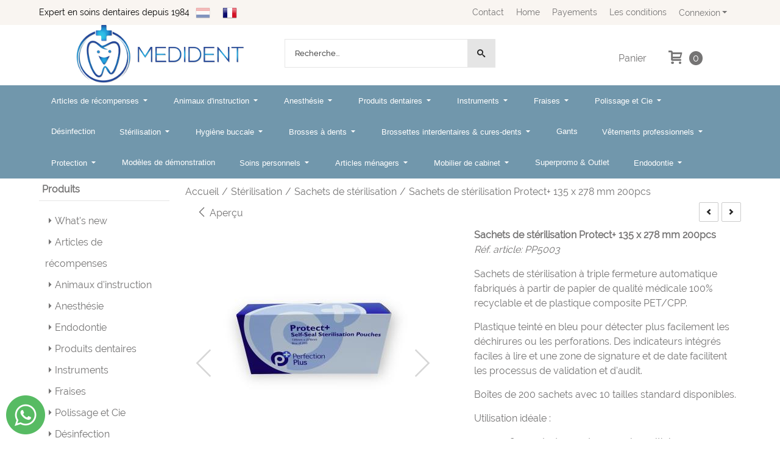

--- FILE ---
content_type: text/html; charset=UTF-8
request_url: https://www.medident.be/fr/strilisation/sachets-de-strilisation/sachets-de-strilisation-protect-135-x-278-mm-200pcs
body_size: 32464
content:
<!DOCTYPE html> <html lang="fr" class="no-js"> <head> <meta http-equiv="content-type" content="text/html; charset=utf-8"/> <meta name="description" content=""/> <meta name="robots" content="index,follow"> <meta name="viewport" content="width=device-width, initial-scale=1, user-scalable=yes, maximum-scale=5" /> <title>Sachets de stérilisation Protect+ 135 x 278 mm 200pcs - Medident dental depot sinds 1984</title> <base href="https://www.medident.be/"/> <link rel="dns-prefetch" href="https://fonts.gstatic.com/"> <link rel="dns-prefetch" href="https://cdn.shoptrader.com/"> <link rel="dns-prefetch" href="https://connect.facebook.net/"> <link rel="prefetch" href="/images/fonts/open_sans_regular.ttf" fetchpriority="high"> <link rel="prefetch" href="/images/fonts/raleway_regular.ttf" fetchpriority="high"> <link rel="icon" href="https://www.medident.be/images/faviconimages/Medidentlogonieuw.jpg" type="image/x-icon"> <link rel="shortcut icon" type="image/x-icon" href="https://www.medident.be/images/faviconimages/Medidentlogonieuw.jpg"/> <link rel="canonical" href="https://www.medident.be/fr/strilisation/sachets-de-strilisation/sachets-de-strilisation-protect-135-x-278-mm-200pcs"/> <link rel="alternate" hreflang="nl" href="https://www.medident.be/sterilisatie/sterilisatiezakjes/sterilisatie-zakjes-protect-135-x-278-mm-200st"/> <link rel="alternate" hreflang="x-default" href="https://www.medident.be/sterilisatie/sterilisatiezakjes/sterilisatie-zakjes-protect-135-x-278-mm-200st"/> <link rel="alternate" hreflang="fr" href="https://www.medident.be/fr/strilisation/sachets-de-strilisation/sachets-de-strilisation-protect-135-x-278-mm-200pcs"/> <script>
        window.translations = {
                        PRODUCT_CARD_ARIA_LABEL: 'Produit: ',
            PRODUCT_PRIJS_ARIA_LABEL: 'Prix: ',
                        SHOPPING_CART_BUTTON_ARIA_LABEL_1: 'Ajouter ',
            SHOPPING_CART_BUTTON_ARIA_LABEL_2: ' au panier',
            PRODUCT_PRIJS_KORTING_ARIA_LABEL_1: 'Par',
            PRODUCT_PRIJS_KORTING_ARIA_LABEL_2: ' pour ',
                        SHOPPINGCART_ARIA_LIVE_QUANTITY_UPDATE_MESSAGE_BEGIN: 'Quantité de',
            SHOPPINGCART_ARIA_LIVE_QUANTITY_INCREASE_MESSAGE: 'a été augmenté à',
            SHOPPINGCART_ARIA_LIVE_QUANTITY_DECREASE_MESSAGE: 'a été diminué à',
            SHOPPINGCART_ARIA_LIVE_DELETE_PRODUCT_MESSAGE: 'a été retiré du panier.',
            SHOPPINGCART_ARIA_LIVE_QUANTITY_REFRESH_MESSAGE: 'a été mis à jour à'
        };
    </script> <style>
            @font-face{font-family:'Open Sans';font-style:normal;font-weight:400;size-adjust:100%;src:local('Open Sans'),local('OpenSans'),url(/images/fonts/open_sans_regular.ttf) format('truetype');font-display:swap}@font-face{font-family:'Raleway';font-style:normal;font-weight:400;size-adjust:100%;src:local('Raleway'),local('Raleway'),url(/images/fonts/raleway_regular.ttf) format('truetype');font-display:swap}.wishlist_button{width:100%;height:15px}@media screen and (min-width:963px){div#column_left,div#column_right{position:relative;float:left;width:20%}div.wrapper.content div#content.col_left,div.wrapper.content div#content.col_right{position:relative;float:left;width:-moz-calc(80% - 10px);width:-webkit-calc(80% - 10px);width:calc(80% - 10px)}div.wrapper.content.col_left.col_right div#content{position:relative;float:left;margin-left:10px;margin-right:10px;width:-moz-calc(60% - 20px);width:-webkit-calc(60% - 20px);width:calc(60% - 20px)}}@media screen and (max-width:479px) and (min-width:120px){div.wrapper.content div.categories.mobile_products__cols--1,div.wrapper.content div.products_gallery_row.mobile_products__cols--1{margin:0 auto;margin-bottom:10px;width:-moz-calc(100% - 5px);width:-webkit-calc(100% - 5px);width:calc(100% - 5px)}div.wrapper.content div.categories.mobile_products__cols--2,div.wrapper.content div.products_gallery_row.mobile_products__cols--2{margin-right:10px;margin-bottom:10px;width:-moz-calc(50% - 13px);width:-webkit-calc(50% - 13px);width:calc(50% - 13px)}div.wrapper.content.productsHasBorder div.categories.mobile_products__cols--2,div.wrapper.content.productsHasBorder div.products_gallery_row.mobile_products__cols--2{margin-right:6px;margin-bottom:6px;width:-moz-calc(50% - 16px);width:-webkit-calc(50% - 16px);width:calc(50% - 16px)}}@media screen and (min-width:120px) and (max-width:479px){div.wrapper.content div.categories:nth-child(2n),div.wrapper.content div.products_gallery_row:nth-child(2n){margin-right:0}}@media screen and (min-width:120px) and (max-width:724px){div#content,div#menu,div.container{margin:0 auto;position:relative}}@media screen and (min-width:120px) and (max-width:724px){div#content{width:-moz-calc(100% - 20px);width:-webkit-calc(100% - 20px);width:calc(100% - 20px)}}@media screen and (min-width:725px) and (max-width:962px){div#content{position:relative;margin:0 auto;width:-moz-calc(100% - 20px);width:-webkit-calc(100% - 20px);width:calc(100% - 20px)}}div.categories,div.products_gallery_row,div.products_lijst_row{padding:4px;position:relative;float:left}div.categories_imagecontainer,div.products_gallery_row_imagecontainer,div.products_lijst_row_imagecontainer{position:relative;text-align:center}div.layover{position:absolute;top:0;left:0;right:0;margin:auto;text-align:center;z-index:5;height:100%;width:100%}.products_gallery_row_imagecontainer.vierkant,.categories_imagecontainer.vierkant,.vierkant div.layover{aspect-ratio:auto 1 / 1}.products_gallery_row_imagecontainer.langwerpig,.categories_imagecontainer.langwerpig,.langwerpig div.layover{aspect-ratio:auto 209 / 250}@media screen and (min-width:120px) and (max-width:724px){.productinfo_imagecontainer{--container__width:100}}@media screen and (min-width:280px) and (max-width:724px){.productinfo_imagecontainer{--container__width:260}}@media screen and (min-width:320px) and (max-width:724px){.productinfo_imagecontainer{--container__width:300}}@media screen and (min-width:360px) and (max-width:724px){.productinfo_imagecontainer{--container__width:340}}@media screen and (min-width:375px) and (max-width:724px){.productinfo_imagecontainer{--container__width:355}}@media screen and (min-width:390px) and (max-width:724px){.productinfo_imagecontainer{--container__width:370}}@media screen and (min-width:414px) and (max-width:724px){.productinfo_imagecontainer{--container__width:394}}@media screen and (min-width:428px) and (max-width:724px){.productinfo_imagecontainer{--container__width:408}}@media screen and (min-width:476px) and (max-width:724px){.productinfo_imagecontainer{--container__width:456}}@media screen and (min-width:725px){.productinfo_imagecontainer{aspect-ratio:1 / 1}}@media screen and (min-width:725px){.productinfo_imagecontainer.product-has-single-image.productimage-has-no-thumbnail{aspect-ratio:5 / 4}}
/*!*.productinfo_imagecontainer #owl-carousel-big.owl-loaded .owl-dots,*!*/
 @media screen and (max-width:724px){.productinfo_imagecontainer{--productinfo-owl-dots__height:40;--productinfo-owl-thumbnails__height:80;--productinfo-owl-dots-and-thumbnails__height:120}.productinfo_imagecontainer{--productinfo-product-image__width:var(--container__width);--productinfo-product-image__height:var(--container__width)}.productinfo_imagecontainer.langwerpig{--langwerpig-aspect-ratio:calc(250 / 209);--productinfo-product-image__height:calc(var(--container__width) * var(--langwerpig-aspect-ratio))}.productinfo_imagecontainer:not(.product-has-single-image):not(.productimage-has-no-thumbnail){aspect-ratio:var(--container__width) / calc(var(--productinfo-product-image__height) + var(--productinfo-owl-dots-and-thumbnails__height))}.productinfo_imagecontainer.product-has-single-image:not(.productimage-has-no-thumbnail){aspect-ratio:var(--container__width) / calc(var(--productinfo-product-image__height) + var(--productinfo-owl-thumbnails__height))}.productinfo_imagecontainer.product-has-single-image.productimage-has-no-thumbnail{aspect-ratio:var(--container__width) / var(--productinfo-product-image__height)}.productinfo_imagecontainer:not(.product-has-single-image) #owl-carousel-big{min-height:calc((var(--productinfo-product-image__height) + var(--productinfo-owl-dots__height)) * 1px)}.productinfo_imagecontainer.product-has-single-image #owl-carousel-big{min-height:calc(var(--productinfo-product-image__height) * 1px)}.productinfo_imagecontainer #owl-carousel-big .owl-dots,.productinfo_imagecontainer #owl-carousel-thumb{transition-delay:.2s;transition-duration:.1s;transition-property:opacity}.productinfo_imagecontainer:has(#owl-carousel-thumb:not(.owl-loaded)) .owl-dots,.productinfo_imagecontainer #owl-carousel-thumb:not(.owl-loaded){opacity:0}}.advanced-search-inner .configuration_tep_meta{margin-bottom:1rem}.lastViewedProduct_image{aspect-ratio:auto 5 / 6}.owl-thumb img{width:auto;height:auto}.lastViewedProduct_image img,.products_gallery_row_imagecontainer img,.categories_imagecontainer img,#mobile_menu_logo img,#preview img{width:auto;height:auto}#breadcrums span{display:inline-block;margin-bottom:5px}#breadcrums a{float:left}#breadcrums span.raquo,#breadcrums span.space{float:left;margin:0 5px}@media screen and (max-width:768px){#breadcrums.breadcrumbs_mobile_inline{width:100%;overflow:hidden}.breadcrumbs_mobile_inline{margin-bottom:16px}#breadcrums.breadcrumbs_mobile_inline .breadcrumbs-listing{display:flex;overflow-x:auto;white-space:nowrap;-webkit-overflow-scrolling:touch;-ms-overflow-style:none;scrollbar-height:none;scrollbar-width:none}#breadcrums.breadcrumbs_mobile_inline .breadcrumbs-listing::-webkit-scrollbar{display:none}}div#productinfo_previous_next{position:relative;margin-bottom:10px;text-align:right}div#productinfo_previous_next ul li{position:relative;display:block;float:right;margin:0 0 0 5px}div#productinfo_previous_next ul li.listing{position:relative;display:block;float:left;margin:4px 0 0 5px}div#productinfo_previous_next ul li.next a,div#productinfo_previous_next ul li.previous a{display:inline-block;padding:3px;-webkit-border-radius:5px;-moz-border-radius:5px;border-radius:5px}div#productinfo_previous_next ul li a span{display:inline-block;text-indent:-9999px}div.sortby{position:relative;padding:10px 0;height:25px;line-height:25px}div.products_display_count{position:relative;float:left}div.product-listing-sorting{position:relative;float:right}div.product-listing-sorting input.submit-btn{display:none}@media screen and (min-width:120px) and (max-width:724px){div.sortby{height:auto}div.halfwidth,div.products_display_count{position:relative;float:left}div.product-listing-sorting{position:relative;float:right}div.product-listing-sorting select{width:100px}div#productinfo_left,div#productinfo_right,productinfo_left_and_right{position:relative;float:none;width:100%}}@media screen and (min-width:1200px){div.wrapper.bigScreen div#productinfo_left{position:relative;float:left;width:46%}div.wrapper.bigScreen div#productinfo_right{position:relative;float:right;margin-left:4%;width:48%}div.wrapper.no_col div#PRODUCT_INFO_PRICE_BOX div#productinfo_price_box_left{position:relative;float:left;width:50%}div.wrapper.no_col div#PRODUCT_INFO_PRICE_BOX div#productinfo_price_buttons_right{position:relative;float:right;width:100%}div.wrapper.no_col div#PRODUCT_INFO_PRICE_BOX div#productinfo_price_box_right{position:relative;float:right;width:50%}}.products_gallery_row_imagecontainer,.categories_imagecontainer,div.layover{width:-moz-available;width:-webkit-fill-available}.div_product_counter.products_gallery_row{display:flex;flex-direction:column;flex-wrap:wrap}.products_gallery_row_name{flex:1 1 auto;width:100%}.page_placeholder_layover,#wishlist_popup,#mobile_menu_container,#quickview_overlay,#quickview_holder,.floating_basket_wrapper,.mobile_menu_search_bar{display:none}.mobile_menu_open{display:block!important}div.clear{clear:both}.box-disabled{display:none}div.wrapper.full{width:100%}div#footer,div#header,div#menu,div#menu_top,div#menu_top_standaard{position:relative;margin:0 auto}*,a img{border:0}article,aside,code,details,figcaption,figure,footer,header,hgroup,menu,nav,pre,section{display:block}a img,img{max-width:100%}#mobile_menu_container.contains_submenu #mobile_menu.mobile_menu_open #cols_mobile #categories{display:flex;flex-direction:column;justify-content:space-between;min-height:calc(100vh - 70px)}.sub-menu-mobile{margin:0 .5rem}.sub-menu-mobile__top-menu-content{background-color:rgb(0 0 0 / .05);margin-top:2rem;margin-bottom:8px}.sub-menu-mobile__top-menu-content .top_menu li[class*="item"]{display:block;padding:0 10px;height:50px;line-height:50px;color:#333;cursor:pointer}.sub-menu-mobile__top-menu-content .top_menu li[class*="item"]{display:block;padding:0 10px;height:50px;line-height:50px;color:#333;cursor:pointer}.sub-menu-mobile__top-menu-content .top_menu li[class*="item"]:not(:last-of-type){border-bottom:1px solid rgb(0 0 0 / .075)}.sub-menu-mobile__social-media-items .menu-top-content__social-media-items{font-size:1.5em}.sub-menu-mobile__social-media-items .menu-top-content__social-media-items a:not(:first-of-type){margin-left:.5rem}.menu_top_content img,.header_bottom img,#owl-carousel-homepage img,.bottom_footer img,.box_content img,#PRODUCT_INFO_DESCRIPTION_BOX img,.price_box img,#blog img,.changetable img{height:auto}*{padding:0;margin:0}a,a i[class^=icon-]{text-decoration:none}input.general_input_field{padding:0 5px;border:1px solid #d9d9d9;-webkit-border-radius:5px;-moz-border-radius:5px;border-radius:5px;height:25px}div.account-icon,div.menu-icon,div.search-icon,div.shopping-icon{top:4px;height:40px;line-height:40px;font-size:24px;text-align:center;position:relative;cursor:pointer}@media screen and (min-width:120px) and (max-width:962px){div.wrapper.full.fixed.menu_top,div.wrapper.header,div.wrapper.header_bottom{position:relative!important}div.wrapper{position:relative;float:none;width:100%}div#menu ul.parent,div.wrapper.menu_top{display:none}div.menu-icon,div.search-icon,div.shopping-icon{display:block}div#column_left,div#column_right,div.wrapper:not(.menu) div.hide_searchbox{display:none}div#menu{height:50px;position:relative;margin:0 auto;width:100%}div.searchbox,div.searchbox input.searchInput{box-shadow:none!important;float:left!important;height:40px!important;position:relative!important}div.searchbox{background:#fff0!important;border:0!important;border-radius:0!important;left:0!important;margin:0 0 0 10px!important;padding:0!important;right:0!important;top:5px!important;width:calc(100% - 166px)!important}div.searchbox input.searchInput{border-radius:0;padding:0 5px!important;width:calc(100% - 53px)!important}div.searchbox button.searchSubmit,div.searchbox span.searchSubmit{border:0!important;box-shadow:none!important;height:40px!important;width:40px!important}div.searchbox span.searchSubmit{background:#fff;color:#000;cursor:pointer!important;display:inline-block!important;padding:0!important;position:relative!important;text-align:center!important}div.searchbox button.searchSubmit{background:#fff0;border-radius:0;font-size:18px;left:0!important;margin:0!important;position:absolute!important;top:2px!important}div#menu>.searchbox{display:none!important}div#shoppingcart div.form_section{width:100%}div.menu-icon{margin-left:20px;float:left}div.account-icon,div.search-icon,div.shopping-icon{margin-right:5px;margin-left:5px;float:right;width:30px}div.menu-icon span.icon-menu7{position:relative}div.menu-icon span.text-menu7{bottom:3px;font-size:12px;height:10px;left:0;line-height:10px;position:absolute;width:40px}}@media screen and (min-width:963px){div#mobile_menu,div.header_mobile_logo,div.search-icon{display:none}}@media screen and (min-width:1200px){div#mobile_menu_logo,div.account-icon,div.menu-icon,div.search-icon,div.shopping-icon{display:none}div.container{position:relative;margin:0 auto;padding-top:10px;padding-bottom:10px}div.wrapper.wideScreen div#footer,div.wrapper.wideScreen div#header,div.wrapper.wideScreen div#menu_top,div.wrapper:not(.full).wideScreen{position:relative;margin:0 auto;width:1200px}div.wrapper.bigScreen div#footer,div.wrapper.bigScreen div#header,div.wrapper.bigScreen div#menu_top,div.wrapper:not(.full).bigScreen,div.wrapper.bigScreen div#menu_full div#menu{position:relative;margin:0 auto;width:98%}div.wrapper.smallScreen div#footer,div.wrapper.smallScreen div#header,div.wrapper.smallScreen div#menu_top,div.wrapper:not(.full).smallScreen{position:relative;margin:0 auto;width:963px}div.wrapper.smallScreen.menuHasBorder.menu div#menu,div.wrapper.smallScreen.menuHasBorder.menu div#menu div.dropdown_menu_horizontaal,div.wrapper.smallScreen.menuHasBorder.menu div#menu>ul>li:hover>div.dropdown_menu_horizontaal{width:961px}div.wrapper.smallScreen.menu div#menu,div.wrapper.smallScreen.menu div#menu div.dropdown_menu_horizontaal,div.wrapper.smallScreen.menu div#menu>ul>li:hover>div.dropdown_menu_horizontaal{width:963px}div.wrapper.wideScreen.menuHasBorder.menu div#menu,div.wrapper.wideScreen.menuHasBorder.menu div#menu div.dropdown_menu_horizontaal,div.wrapper.wideScreen.menuHasBorder.menu div#menu>ul>li:hover>div.dropdown_menu_horizontaal{width:1198px}div.wrapper.wideScreen.menu div#menu,div.wrapper.wideScreen.menu div#menu div.dropdown_menu_horizontaal,div.wrapper.wideScreen.menu div#menu>ul>li:hover>div.dropdown_menu_horizontaal{width:1200px}div#menu ul.parent{display:block}div.wrapper.content.no_col.same_background div.container{padding-left:0;padding-right:0}div.wrapper.content.no_col div.container{padding-left:10px;padding-right:10px}div.wrapper.content.no_col div#content{position:relative;width:100%}div.searchbox{margin-top:13px;width:160px}div.searchbox input.searchInput{width:120px}div.contentBlock,div.w25,div.w33,div.w50,div.w66,div.w75{float:left}div.w25{width:-moz-calc(25% - 7.5px);width:-webkit-calc(25% - 7.5px);width:calc(25% - 7.5px)}div.w33{width:-moz-calc(33.33% - 6.66px);width:-webkit-calc(33.33% - 6.66px);width:calc(33.33% - 6.66px)}div.w50{width:-moz-calc(50% - 5px);width:-webkit-calc(50% - 5px);width:calc(50% - 5px)}div.w66{width:-moz-calc(66.66% - 3.33px);width:-webkit-calc(66.66% - 3.33px);width:calc(66.66% - 3.33px)}div.w75{width:-moz-calc(75% - 2.5px);width:-webkit-calc(75% - 2.5px);width:calc(75% - 2.5px)}div.w100{float:none;width:-moz-calc(100%);width:-webkit-calc(100%);width:calc(100%);margin-right:0}}@media screen and (min-width:1367px){div.wrapper.bigScreen div#footer,div.wrapper.bigScreen div#header,div.wrapper.bigScreen div#menu_top,div.wrapper:not(.full).bigScreen,div.wrapper.bigScreen div#menu_full div#menu{position:relative;margin:0 auto;width:80%}}div.wrapper.full.fixed.menu_top{position:fixed;top:0;left:0;height:40px;width:100%}div#menu_top,div#menu_top>ul,div#menu_top>ul>li{position:relative}div.wrapper.menu_top{z-index:7779}div.wrapper.menu{z-index:1000}div#menu_top_content{position:relative;float:left;height:40px;line-height:40px}div#menu_top{height:40px}div#menu_top>ul{float:right}div#inner_menu ul li,div#menu_top>ul>li,div.languages_controller ul li{float:left;list-style:none}div#menu_top ul li{padding:0 10px}div#menu_top ul li.login-button{padding:0 20px 0 10px}div#menu_top ul li.login-button>a>i{right:5px}div#menu_top>ul,div.languages_controller ul{line-height:40px}div#menu_top li#logged-in-bar>span.logout{margin-left:10px}body.logged-in ul.top_menu>li>a[href$="create_account.php"]{display:none}.clearfix:after,div#menu_top:after,div.configuration_tep_meta:after,div.menu_top:after,div.tep_meta_continue:after,div.tep_meta_general:after{content:".";display:block;height:0;clear:both;visibility:hidden}div#loggedin-bar,div#login-bar,div.ac_results{-moz-border-radius-bottomright:5px;-moz-border-radius-bottomleft:5px}div#loggedin-bar,div.ac_results{-webkit-border-bottom-right-radius:5px;-webkit-border-bottom-left-radius:5px;border-bottom-right-radius:5px;border-bottom-left-radius:5px}div#mobile_menu_logo{width:calc(100% - 200px);position:relative;float:right;text-align:center;height:50px}div#mobile_menu_logo img{height:42px;margin:2px 0}div.wrapper.header img,div.wrapper.header_bottom img{max-width:100%;vertical-align:top}div.header_mobile_logo{position:relative;margin:0 auto;padding-top:10px;text-align:center}div.searchbox{position:relative;float:right;height:33px;width:160px;font-size:16px;line-height:18px;color:#000}div.searchbox input.searchInput{position:relative;float:left;height:25px;border:0;-webkit-border-radius:0;-moz-border-radius:0;border-radius:0;color:#000}div.searchbox input.searchInput:-webkit-input-placeholder{color:#000;opacity:1}div.searchbox input.searchInput:-moz-placeholder{color:#000;opacity:1}div.searchbox input.searchInput:-ms-input-placeholder{color:#000;opacity:1}div.searchbox span.searchSubmit{background:#fff;display:inline-block;position:relative;text-align:center;font-size:16px;height:25px;color:#000}div.searchbox button.searchSubmit{border:0;background:0 0;border-radius:0;height:25px;width:25px}div.basket_wrapper{display:block;position:relative;margin-top:5px;margin-left:5px;height:30px;float:right;z-index:7780;-webkit-border-radius:5px;-moz-border-radius:5px;border-radius:5px}div.basket_wrapper .loading{height:100px}div.basket_wrapper:hover{-webkit-border-radius:5px;-webkit-border-bottom-right-radius:0;-webkit-border-bottom-left-radius:0;-moz-border-radius:5px;-moz-border-radius-bottomright:0;-moz-border-radius-bottomleft:0;border-radius:5px 5px 0 0}div.basket_wrapper:hover div.floating_basket_wrapper{position:absolute;display:block;top:30px;right:0;width:375px;-webkit-border-radius:5px;-webkit-border-top-right-radius:0;-moz-border-radius:5px;-moz-border-radius-topright:0;border-radius:5px 0 5px 5px}div.cart_content span.icon{position:absolute;top:5px;right:8px;font-size:20px}div.cart_content span.quantity{position:absolute;top:3px;right:0;line-height:18px;padding:0 5px;height:18px;text-align:center;-webkit-border-radius:10px;-moz-border-radius:10px;border-radius:10px}div.cart_content span.no-icon.quantity{top:6px}div.load_cart_content{position:relative;display:block;float:right;height:15px;right:6px;width:15px;top:7px;background:url(../cart_content_loader.gif) no-repeat!important}div.cart_content{position:relative;margin:0 5px;line-height:30px;height:30px;float:right;font-weight:700;background-repeat:repeat-x}div.cart_content span.shopping_cart_text{position:relative;margin-left:5px;margin-right:50px}.home_page_listing{display:flex;-webkit-flex-wrap:wrap;flex-wrap:wrap}.product_info_manuals{margin:0 0 10px 0}body{background:#fff;background-image:none;background-position:center center;background-repeat:no-repeat;background-attachment:fixed}body,span.text,.item_level_1{font-family:Raleway;font-size:16px;line-height:24px}div.wrapper.smallScreen.header,div.wrapper.wideScreen.header,div.wrapper.bigScreen.header{background:#fff}@media screen and (min-width:120px) and (max-width:963px){div.wrapper.smallScreen.header,div.wrapper.wideScreen.header,div.wrapper.bigScreen.header{display:none}}div.wrapper.header_bottom,div.wrapper.content{color:#757474}a{color:#757474}div.wrapper.menu_top{background:#F9F5F1}div#loggedin-bar a,div#login-bar a{color:#757474!important}div#loggedin-bar,div#login-bar{background:#fff!important}div.lastViewedProduct_box_container h3,div#filterContainer div.filter-header,#leeftijdcontrole h1,#leeftijdcontrole h2,#content h1,#content h2,#content h3,#content h4,#content h5,#content h6,.box_top,.box_product_name h2,.lastViewedProduct h2,span.content-header{font-family:Raleway;font-size:16px}.item_level_0{font-family:Verdana,Helvetica,Arial,sans;font-size:13px}div#menu_full{background:#7197ac}@media screen and (min-width:963px){div#menu>ul{width:801px}}@media screen and (min-width:1200px){div#menu>ul{width:1038px}}div#menu{background:#7197ac}div.searchbox_mobile span,div#menu_mobile ul li a,div#menu ul li a{color:#fff}@media screen and (min-width:120px) and (max-width:962px){div#menu,div#menu a{background:#fff;color:#757474}}div#menu ul li.active,div#menu ul li.iehover{background:#cbcbcb}div#menu ul li.active a,div#menu ul li.iehover a{color:#242424;background:#cbcbcb}#menu>ul>li>ul{background:#cbcbcb;color:#242424}div#menu ul li.iehover ul li:hover>a{background:#7197ac;color:#fff}.item_level_1{background:#7197ac}.item_level_2{background:#7197ac}.item_level_3{background:#7197ac}.item_level_4{background:#7197ac}.item_level_5{background:#7197ac}.item_level_6{background:#7197ac}.item_level_7{background:#7197ac}@media screen and (min-width:725px) and (max-width:962px){div.wrapper.overview_products_col_4.content div.categories,div.wrapper.overview_products_col_4.content div.products_gallery_row{position:relative;margin-right:10px;margin-bottom:10px;width:-moz-calc(25% - 15.5px);width:-webkit-calc(25% - 15.5px);width:calc(25% - 15.5px)}div.wrapper.overview_products_col_4.content.productsHasBorder div.categories,div.wrapper.overview_products_col_4.content.productsHasBorder div.products_gallery_row{position:relative;margin-right:7.5px;margin-bottom:7.5px;width:-moz-calc(25% - 16px);width:-webkit-calc(25% - 16px);width:calc(25% - 16px)}div.wrapper.overview_products_col_4.content.productsHasBorder div.categories:nth-child(4n),div.wrapper.overview_products_col_4.content.productsHasBorder div.products_gallery_row:nth-child(4n),div.wrapper.overview_products_col_4 div.categories:nth-child(4n),div.wrapper.overview_products_col_4 div.products_gallery_row:nth-child(4n){margin-right:0}}@media screen and (min-width:963px){div.wrapper.overview_products_col_4.no_col div.categories,div.wrapper.overview_products_col_4.no_col div.products_gallery_row{position:relative;margin-right:10px;margin-bottom:10px;width:-moz-calc(25% - 15.5px);width:-webkit-calc(25% - 15.5px);width:calc(25% - 15.5px)}div.wrapper.overview_products_col_4.productsHasBorder.no_col div.categories,div.wrapper.overview_products_col_4.productsHasBorder.no_col div.products_gallery_row{position:relative;margin-right:8px;margin-bottom:8px;width:-moz-calc(25% - 16px);width:-webkit-calc(25% - 16px);width:calc(25% - 16px)}div.wrapper.overview_products_col_4.productsHasBorder.no_col div.categories:nth-child(4n),div.wrapper.overview_products_col_4.productsHasBorder.no_col div.products_gallery_row:nth-child(4n),div.wrapper.overview_products_col_4.no_col div.categories:nth-child(4n),div.wrapper.overview_products_col_4.no_col div.products_gallery_row:nth-child(4n){margin-right:0}div.wrapper.overview_products_col_4.col_right:not(.col_left) div.categories,div.wrapper.overview_products_col_4.col_left:not(.col_right) div.categories,div.wrapper.overview_products_col_4.col_right:not(.col_left) div.products_gallery_row,div.wrapper.overview_products_col_4.col_left:not(.col_right) div.products_gallery_row{position:relative;margin-right:10.5px;margin-bottom:10.5px;width:-moz-calc(25% - 16px);width:-webkit-calc(25% - 16px);width:calc(25% - 16px)}div.wrapper.overview_products_col_4.productsHasBorder.col_right:not(.col_left) div.categories,div.wrapper.overview_products_col_4.productsHasBorder.col_left:not(.col_right) div.categories,div.wrapper.overview_products_col_4.productsHasBorder.col_right:not(.col_left) div.products_gallery_row,div.wrapper.overview_products_col_4.productsHasBorder.col_left:not(.col_right) div.products_gallery_row{position:relative;margin-right:8px;margin-bottom:8px;width:-moz-calc(25% - 16px);width:-webkit-calc(25% - 16px);width:calc(25% - 16px)}div.wrapper.overview_products_col_4.col_right:not(.col_left) div.categories:nth-child(4n),div.wrapper.overview_products_col_4.col_right:not(.col_left) div.products_gallery_row:nth-child(4n),div.wrapper.overview_products_col_4.col_left:not(.col_right) div.categories:nth-child(4n),div.wrapper.overview_products_col_4.col_left:not(.col_right) div.products_gallery_row:nth-child(4n){float:right;margin-right:0}}#container_promotion_banner{font-family:Raleway;max-width:1160px;border:1px solid #fff;background-color:#fff;margin-bottom:0;margin-top:0}#anchor_promotion_banner{color:#ff6a00;text-align:center}#owl-carousel-homepage .owl-dots .owl-dot.active span,#owl-carousel-homepage .owl-dots .owl-dot:hover span{background:#f29f05!important}div#slider-homepage{max-height:450px}#menu>ul,#menu>ul>li>ul,#menu>ul>li>ul>li>ul{list-style:none;box-sizing:border-box}#menu>ul:after,#menu>ul>li>ul:after,#menu>ul>li>ul>li>ul:after{clear:both}#menu{width:100%}.menu-container{margin:0 auto}#menu img{max-width:100%}#menu-mobile{display:none;padding:20px}#menu-dropdown-icon:before{content:"\f489";font-family:Ionicons;display:none;cursor:pointer;float:right;padding:1.5em 2em;background:#fff;color:#333}#menu>ul{vertical-align:middle;padding:0;position:relative;display:inline-block!important}#menu>ul:after,#menu>ul:before{content:"";display:table}#menu>ul>li{text-align:left;float:left;padding:0;margin:0;line-height:50px}#menu>ul>li a{text-decoration:none;padding:0 10px;display:block}#menu>ul>li>ul{display:none;padding:20px;position:absolute;z-index:99;left:0;width:1200px;margin:0}#menu>ul>li:hover ul{display:inline-block}div.wrapper.wideScreen.menuHasBorder.menu div#menu>ul>li>ul{margin-left:-1px}#menu>ul>li>ul:after,#menu>ul>li>ul:before{content:"";display:table}#menu>ul>li>ul>li{margin:10px 2% 0 0;padding-bottom:0;list-style:none;width:23%;background:0 0;float:left;vertical-align:top}#menu>ul>li>ul>li a{color:#777;padding:0 25px;display:block;border-bottom:1px solid #ccc}#menu>ul>li>ul:not(.normal-sub)>li a{background-color:transparent!important}#menu>ul>li>ul>li>ul{display:block;padding:0;margin:10px 0 0}#menu>ul>li>ul>li>ul:after,#menu>ul>li>ul>li>ul:before{content:"";display:table}#menu>ul>li>ul>li>ul>li{float:left;width:100%;margin:0;font-size:.8em}#menu>ul>li>ul>li>ul>li a{border:0;font-size:14px}#menu>ul>li>ul>li>ul>li:hover a{background:0 0!important;text-decoration:underline}#menu>ul>li>ul.normal-sub{width:300px;padding:0;left:auto}#menu>ul>li>ul.normal-sub>li{width:100%;margin:0}#menu>ul>li>ul.normal-sub>li a{border:0;padding:10px}@media screen and (min-width:963px) and (max-width:1199px){#menu>ul>li>ul{width:963px}div.wrapper.wideScreen.menuHasBorder.menu #menu>ul>li>ul{width:961px}}@media only screen and (max-width:959px){#menu>ul,#menu>ul>li,#menu>ul>li a,#menu>ul>li>ul.normal-sub,.menu-container{width:100%}#menu>ul>li>ul,#menu>ul>li>ul>li>ul{position:relative}.menu-container #menu{display:inline-block}#menu-dropdown-icon:before,#menu-mobile{display:block}#menu-mobile{float:right;padding:20px 20px 0}#menu>ul{display:none!important}#menu .show-on-mobile,#menu>ul>li,#menu>ul>li a{display:block}#menu>ul>li{float:none}#menu>ul>li a{padding:1.5em}#menu>ul>li>ul{padding:0 40px}#menu>ul>li>ul>li{float:none;width:100%;margin-top:20px}#menu>ul>li>ul>li:first-child{margin:0}#menu>ul>li>ul>li>ul>li{float:none}}:root{--max-container-width:1400px}div.wrapper.bigScreen div#footer,div.wrapper.bigScreen div#header,div.wrapper.bigScreen div#menu_top,div.wrapper:not(.full).bigScreen,div.wrapper.bigScreen div#menu_full div#menu,div#slider-homepage.standaard.bigScreen{max-width:var(--max-container-width)}@media screen and (min-width:963px){div.wrapper.bigScreen div#footer,div.wrapper.bigScreen div#header,div.wrapper.bigScreen div#menu_top,div.wrapper:not(.full).bigScreen,div.wrapper.bigScreen div#menu_full div#menu,div#slider-homepage.standaard.bigScreen{width:90%}}.menu-top-content__social-media-items{float:right}.menu-top-content__social-media-items a{background-color:inherit!important;padding:11px .65rem;height:40px;line-height:40px}div.socialmediabar{display:none}.menu-top-content__social-media-items a.facebookbar:hover{color:#1877f2}.menu-top-content__social-media-items a.twitterbar:hover{color:#1da1f2}.menu-top-content__social-media-items a.pinterestbar:hover{color:#bd081c}.menu-top-content__social-media-items a.linkedinbar:hover{color:#0a66c2}.menu-top-content__social-media-items a.instagrambar:hover{color:#c32aa3}.topheader{display:flex;align-items:center}.topheader__column{display:inline-block;width:calc(100% / 3)}input#search{font-family:inherit}.topheader__searchbox{display:inline-block}.topheader__searchbox div.searchbox{margin-top:0}.topheader__searchbox div.searchbox{float:left;height:auto;width:auto;font-size:inherit;line-height:25px}.topheader__searchbox div.searchbox{box-sizing:border-box;border-radius:0}.topheader__searchbox div.searchbox input#search,.topheader__searchbox div.searchbox span.searchSubmit{padding-top:10px;padding-bottom:10px}.topheader__searchbox div.searchbox input#search{padding-left:16px}.topheader__searchbox div.searchbox span.searchSubmit{padding-right:10px;padding-left:10px}.topheader__searchbox,.topheader__searchbox div.searchbox{width:100%}div div.searchbox input.searchInput{width:calc(100% - 66px)}div.basket_wrapper{margin-top:0}div.cart_content span.shopping_cart_text{margin-right:2.5rem}div.cart_content span.icon{position:relative;top:.15em;font-size:1.4em}div.cart_content span.quantity{position:relative;right:auto;top:0;font-weight:400;padding:2px 6px;border-radius:100px}div.cart_content span.no-icon.quantity{top:3px}div.cart_content{line-height:30px;font-weight:500}#menu>ul>li{padding:0}#menu .itemLink{padding:0 20px}div#menu ul.parent{width:100%}
        </style> <link rel="stylesheet" href="/themes/4000/css/abstracts/_print.css" media="print" crossorigin> <link rel="stylesheet" href="/images/css/stApp.css?v=130.29491854488553036719" crossorigin> <script>(function (w, d, s, l, i) {
            w[l] = w[l] || []; w[l].push({
                'gtm.start':
                    new Date().getTime(), event: 'gtm.js'
            }); var f = d.getElementsByTagName(s)[0],
                j = d.createElement(s), dl = l != 'dataLayer' ? '&l=' + l : ''; j.async = true; j.src =
                'https://www.googletagmanager.com/gtm.js?id=' + i + dl; f.parentNode.insertBefore(j, f);
        })(window,document,'script','dataLayer','GTM-KKS7W8Z5');
    </script>
    

    
    
        
        
        
        
        <meta name="twitter:card" content="summary" /> <meta name="twitter:title" content="Sachets de stérilisation Protect+ 135 x 278 mm 200pcs - Medident dental depot sinds 1984" /> <meta name="twitter:description" content="" /> <meta name="twitter:image" content="https://www.medident.be/images/productimages/big/pp5003.jpg" /> <meta name="twitter:url" content="https://www.medident.be/fr/strilisation/sachets-de-strilisation/sachets-de-strilisation-protect-135-x-278-mm-200pcs" /> <script type="application/ld+json">{
    "@context": "http://schema.org",
    "@type": "Product",
    "name": "Sachets de st\u00e9rilisation Protect+ 135 x 278 mm 200pcs",
    "mpn": "",
    "sku": "",
    "image": "https://www.medident.be/images/productimages/big/pp5003.jpg",
    "description": "Sachets de st&eacute;rilisation &agrave; triple fermeture automatique fabriqu&eacute;s &agrave; partir de papier de qualit&eacute; m&eacute;dicale 100% recyclable et de plastique composite PET/CPP.\r\n\r\nPlastique teint&eacute; en bleu pour d&eacute;tecter plus facilement les d&eacute;chirures ou les perforations. Des indicateurs int&eacute;gr&eacute;s faciles &agrave; lire et une zone de signature et de date facilitent les processus de validation et d&#39;audit.\r\n\r\nBo&icirc;tes de 200 sachets avec 10 tailles standard disponibles.\r\n\r\nUtilisation id&eacute;ale :\r\n\r\n135 x 278mm - Instruments manuels multiples",
    "offers": {
        "@type": "Offer",
        "price": "12.32",
        "priceCurrency": "EUR",
        "url": "https://www.medident.be/fr/strilisation/sachets-de-strilisation/sachets-de-strilisation-protect-135-x-278-mm-200pcs",
        "availability": "https://schema.org/InStock"
    },
    "brand": {
        "@type": "Brand",
        "name": "Protect+"
    }
}</script>
</head> <body id="st_product" class="fr strilisation sachets-de-strilisation sachets-de-strilisation-protect-135-x-278-mm-200pcs not-logged-in"> <noscript> <iframe src="https://www.googletagmanager.com/ns.html?id=GTM-KKS7W8Z5" height="0" width="0" style="display:none;visibility:hidden"></iframe> </noscript> <a name="body-top"></a> <div class="page_placeholder_layover" id="page_placeholder_layover"> <img src="opc_loader.png" class="opc_loader" alt="opc_loader"/> </div> <div class="opc_melding small"></div><div class="wrapper bigScreen full menu_top"> <div id="menu_top"> <div id="menu_top_content"> <p>Expert en soins dentaires depuis 1984</p> </div> <div id="language"> <div class="languages_controller"> <ul class="language-item-list"> <li class="language-item" id="setlang_ned"> <a class="language-link inactive" title="Nederlands" href="https://www.medident.be/sterilisatie/sterilisatiezakjes/sterilisatie-zakjes-protect-135-x-278-mm-200st"> <img class="language-flag" width="24" height="24" src="images/languageimages/ned.png" alt="Nederlands" /> </a> </li> <li class="language-item" id="setlang_fra"> <a class="language-link active" title="Français" href="https://www.medident.be/fr/strilisation/sachets-de-strilisation/sachets-de-strilisation-protect-135-x-278-mm-200pcs"> <img class="language-flag" width="24" height="24" src="images/languageimages/fra.png" alt="Français" /> </a> </li> </ul> </div> </div> <div class="menu-top-content__social-media-items"> <div class="socialmediabar" style="margin-top: -0px;"> </div> </div> <ul class="login-box"> <li class="login-button"><a href="https://www.medident.be/fr/login.php" >Connexion<i class="icon-arrow-down5"></i></a> <div id="login-bar" class="box-padding-10x box-disabled dropdown-menu"> <form name="login-bar" action="https://www.medident.be/fr/login.php?action=process" method="post" enctype="application/x-www-form-urlencoded" autocomplete="off"> <input type="hidden" name="form_name" value="login-bar"> <div id="login-bar-email-adress"> <input placeholder="mail@mail.fr" type="text" name="email_address" class="general_input_field" autocomplete="username email" /> </div> <div id="login-bar-password"> <input placeholder="" type="password" name="password" class="general_input_field" autocomplete="current-password" /> </div> <div class="login-bar-submit box-textalign-right"> <button type="submit" class="configuration_btn configuration_button configuration_button_general"> <i class="icon-user align-left"></i> <span class="button">Connexion</span> </button> </div> <div id="login-bar-password-forgotten"> <a href="https://www.medident.be/fr/password_forgotten.php" class="user_pass_forgotten">Mot de passe oublié cliquez ici.</a> </div> <div id="login-bar-create-account"> <a href="https://www.medident.be/fr/create_account.php" class="user_create_account">Créer un compte</a> </div> </form> </div> </li> </ul> <ul class="top_menu"> <li class="item1"><a href="https://www.medident.be/fr/contact/" target="_self">Contact</a></li> <li class="item2"><a href="https://www.medident.be/fr/" target="_self">Home</a></li> <li class="item3"><a href="https://www.medident.be/fr/payements/" target="_self">Payements</a></li> <li class="item4"><a href="https://www.medident.be/fr/algemene-voorwaarden/" target="_self">Les conditions</a></li> </ul> <div class="clear"></div> </div> </div><div class="wrapper standaard bigScreen header"> <div id="header" class="topheader"> <div class="topheader__column"> <div class="topheader__logo"> <div class="changetable user_input"> <p><a href="https://www.medident.be"><img src="https://www.medident.be/images/Medidentlogonieuwplat2.jpg" alt="" width="280" height="99"></a></p> <div class="clear"></div> </div> </div> </div> <div class="topheader__column"> <div class="topheader__searchbox"> <div class="searchbox"> <form name="advanced_search" action="https://www.medident.be/fr/advanced_search_result.php" method="get" enctype="application/x-www-form-urlencoded"> <input type="hidden" name="form_name" value="advanced_search"> <input type="hidden" name="search_in_description" value="1"> <input type="hidden" name="Beschrijving" value="1"> <input type="hidden" name="Artikelnaam" value=true> <input type="hidden" name="Ean" value="1"> <input type="hidden" name="Sku" value="1"> <input type="hidden" name="Artikelnummer" value="1"> <input type="hidden" name="Tag" value="0"> <input type="hidden" name="inc_subcat" value="1"> <input name="keywords" type="text" value="" placeholder="Recherche..." class="general_input_field searchInput ac_input search_1" id="search" /> <span class="searchSubmit"><button class="searchSubmit" type="submit"><i class="icon-search3"></i></button></span> <div class="clear"></div> </form> </div> </div> </div> <div class="topheader__column"> <div class="basket_wrapper"> <div class="cart_content"> <a style="position:absolute;inset:0;" href="https://www.medident.be/fr/shopping_cart.php"></a> <span class="shopping_cart_text"><a href="https://www.medident.be/fr/shopping_cart.php">Panier</a></span> <a href="https://www.medident.be/fr/shopping_cart.php"><span class="icon icon-cart2"></span></a> <a href="https://www.medident.be/fr/shopping_cart.php"><span class="quantity" data-bind="text: cartCount"></span></a> </div> <div class="floating_basket_wrapper"> <a class="close_basket_content"></a> <div class="basket_content"> <table data-bind="visible: cartTable().length > 0"> <tbody data-bind="foreach: cartTable"> <tr> <td class="product_image_cell"> <div class="product_image"> <img data-bind="attr: { src: image() }, visible: image_is_base_64() == 0"> <img data-bind="attr: { src: 'data:' + image_mime_type() + ';base64, ' + image() }, visible: image_is_base_64() == 1"> </div> </td> <td class="product_name_cell"> <span data-bind="text: quantity"></span> x <a data-bind="attr: { href: url }, text: name"></a> <span data-bind="foreach: attributes, visible: attributes().length > 0"> <small><i>-&nbsp;<span data-bind="html: option_name() + ' ' + value_name()"></span></i></small><br> </span> <p data-bind="html: $root.currencyFormat.symbolLeft + stAppTools.number_format(parseFloat(total_price()) * parseFloat($root.currencyFormat.value), $root.currencyFormat.decimalPlaces, $root.currencyFormat.decimalPoint, $root.currencyFormat.thousandsPoint) + $root.currencyFormat.symbolRight"></p> </td> <td class="product_price_cell" data-bind="click: $parent.removeProduct"> <i class="icon-bin"></i> </td> </tr> </tbody> </table> <span class="shopping-cart-empty" data-bind="visible: cartTable().length == 0">
            Votre panier est vide
        </span> </div> <div class="clear"></div> <div class="floating_basket_total clearfix newDivClass3"> <span class="floating_basket_total" data-bind="html: cartValue"></span> <a href="https://www.medident.be/fr/shopping_cart.php" class="configuration_btn configuration_button button configuration_button_submit" data-bind="visible: cartTable().length != 0"> <span class="button">
                Passer Á  la caisse
            </span> <i class="icon-arrow-right2 align-right"></i> </a> </div> </div> </div> </div> </div> </div><div id="mobile_menu_overlay"></div> <div id="mobile_menu_container" class=""> <div id="mobile_menu"> <div id="mobile_menu_info"> <div id="mobile_menu_close" class="icon-cross"></div> <div class="search-icon"> <a><span class="icon-search"></span></a> </div> <div id="mobile_menu_shopping_cart" class="mobile_menu_navigation_items"><a href="https://www.medident.be/fr/shopping_cart.php"><span class="icon-basket"></span></a></div> <div id="mobile_menu_account" class="mobile_menu_navigation_items"> <a href="https://www.medident.be/fr/account.php"><span class="icon-user"></span></a> </div> <div id="mobile_menu_logo"> <img src="/images/shoplogoimages/Medidentlogonieuwplat2.jpg"> </div> <div class="clear"></div> </div> <div class="mobile_menu_search_bar"> <div class="mobile_searchbox"> <form name="advanced_search" action="https://www.medident.be/fr/advanced_search_result.php" method="get" enctype="application/x-www-form-urlencoded"> <input type="hidden" name="form_name" value="advanced_search"> <input type="hidden" name="search_in_description" value="1"> <input type="hidden" name="inc_subcat" value="1"> <input name="keywords" type="text" value="" placeholder="Recherche..." class="searchInput ac_input search_1 mobile_search" id="sqr_mobile_menu_search"/> <span class="searchSubmit"><button class="searchSubmit" type="submit"><i class="icon-search3"></i></button></span> <div class="clear"></div> </form> </div> </div> <div id="cols_mobile"> <div id="language"> <div class="languages_controller"> <ul class="language-item-list"> <li class="language-item" id="setlang_ned"> <a class="language-link inactive" title="Nederlands" href="https://www.medident.be/sterilisatie/sterilisatiezakjes/sterilisatie-zakjes-protect-135-x-278-mm-200st"> <img class="language-flag" width="24" height="24" src="images/languageimages/ned.png" alt="Nederlands" /> </a> </li> <li class="language-item" id="setlang_fra"> <a class="language-link active" title="Français" href="https://www.medident.be/fr/strilisation/sachets-de-strilisation/sachets-de-strilisation-protect-135-x-278-mm-200pcs"> <img class="language-flag" width="24" height="24" src="images/languageimages/fra.png" alt="Français" /> </a> </li> </ul> </div> </div> <div id="categories" class="box box-bordercolor categories_box mobile_box"> <div class="box_content"> <li class="menu-header home parent-item" id="dmrp_0"> <span class="item"> <a href="/">Home</a> </span> </li> <li class="menu-header what's_new parent-item" id="dmm_889222"> <span class="item"> <a href="https://www.medident.be/fr/whats-new/">What's new</a> </span> </li> <li class="menu-header articles_de_récompenses parent-item" id="dmm_889242"> <span class="item"> <a href="https://www.medident.be/fr/articles-de-rcompenses/">Articles de récompenses</a> </span> <i class="expand icon-arrow-right4"></i></li><ul class="menu-content"> <li class="menu-header" id="dmrp_889254"> <span class="item"> <a href="https://www.medident.be/fr/articles-de-rcompenses/distributeur--rcharge/" target=""> <span class="expanding icon-arrow-right5" style="margin-left: 0px; margin-right: 6px; font-size: 12px;"></span>
                                    Distributeur + Récharge
                                </a> </span> </li> <li class="menu-header" id="dmrp_97"> <span class="item"> <a href="https://www.medident.be/fr/articles-de-rcompenses/assortiments/" target=""> <span class="expanding icon-arrow-right5" style="margin-left: 0px; margin-right: 6px; font-size: 12px;"></span>
                                    Assortiments
                                </a> </span> </li> <li class="menu-header" id="dmrp_98"> <span class="item"> <a href="https://www.medident.be/fr/articles-de-rcompenses/voitures/" target=""> <span class="expanding icon-arrow-right5" style="margin-left: 0px; margin-right: 6px; font-size: 12px;"></span>
                                    Voitures
                                </a> </span> </li> <li class="menu-header" id="dmrp_889178"> <span class="item"> <a href="https://www.medident.be/fr/articles-de-rcompenses/animaux-de-bain/" target=""> <span class="expanding icon-arrow-right5" style="margin-left: 0px; margin-right: 6px; font-size: 12px;"></span>
                                    Animaux de bain
                                </a> </span> </li> <li class="menu-header" id="dmrp_122"> <span class="item"> <a href="https://www.medident.be/fr/articles-de-rcompenses/ballons/" target=""> <span class="expanding icon-arrow-right5" style="margin-left: 0px; margin-right: 6px; font-size: 12px;"></span>
                                    Ballons
                                </a> </span> </li> <li class="menu-header" id="dmrp_99"> <span class="item"> <a href="https://www.medident.be/fr/articles-de-rcompenses/bulles-a-savon/" target=""> <span class="expanding icon-arrow-right5" style="margin-left: 0px; margin-right: 6px; font-size: 12px;"></span>
                                    Bulles a Savon
                                </a> </span> </li> <li class="menu-header" id="dmrp_125"> <span class="item"> <a href="https://www.medident.be/fr/articles-de-rcompenses/jeux-de-construction/" target=""> <span class="expanding icon-arrow-right5" style="margin-left: 0px; margin-right: 6px; font-size: 12px;"></span>
                                    Jeux de construction
                                </a> </span> </li> <li class="menu-header" id="dmrp_95"> <span class="item"> <a href="https://www.medident.be/fr/articles-de-rcompenses/motif-dents/" target=""> <span class="expanding icon-arrow-right5" style="margin-left: 0px; margin-right: 6px; font-size: 12px;"></span>
                                    Motif Dents
                                </a> </span> </li> <li class="menu-header" id="dmrp_126"> <span class="item"> <a href="https://www.medident.be/fr/articles-de-rcompenses/figures-animaux/" target=""> <span class="expanding icon-arrow-right5" style="margin-left: 0px; margin-right: 6px; font-size: 12px;"></span>
                                    Figures animaux
                                </a> </span> </li> <li class="menu-header" id="dmrp_127"> <span class="item"> <a href="https://www.medident.be/fr/articles-de-rcompenses/diplomes/" target=""> <span class="expanding icon-arrow-right5" style="margin-left: 0px; margin-right: 6px; font-size: 12px;"></span>
                                    Diplômes
                                </a> </span> </li> <li class="menu-header" id="dmrp_100"> <span class="item"> <a href="https://www.medident.be/fr/articles-de-rcompenses/gobelets/" target=""> <span class="expanding icon-arrow-right5" style="margin-left: 0px; margin-right: 6px; font-size: 12px;"></span>
                                    Gobelets
                                </a> </span> </li> <li class="menu-header" id="dmrp_101"> <span class="item"> <a href="https://www.medident.be/fr/articles-de-rcompenses/photo-camera/" target=""> <span class="expanding icon-arrow-right5" style="margin-left: 0px; margin-right: 6px; font-size: 12px;"></span>
                                    Photo camera
                                </a> </span> </li> <li class="menu-header" id="dmrp_889330"> <span class="item"> <a href="https://www.medident.be/fr/articles-de-rcompenses/halloween/" target=""> <span class="expanding icon-arrow-right5" style="margin-left: 0px; margin-right: 6px; font-size: 12px;"></span>
                                    Halloween
                                </a> </span> </li> <li class="menu-header" id="dmrp_102"> <span class="item"> <a href="https://www.medident.be/fr/articles-de-rcompenses/yoyos/" target=""> <span class="expanding icon-arrow-right5" style="margin-left: 0px; margin-right: 6px; font-size: 12px;"></span>
                                    Yoyo's
                                </a> </span> </li> <li class="menu-header" id="dmrp_103"> <span class="item"> <a href="https://www.medident.be/fr/articles-de-rcompenses/bijoux-pour-enfants/" target=""> <span class="expanding icon-arrow-right5" style="margin-left: 0px; margin-right: 6px; font-size: 12px;"></span>
                                    Bijoux pour enfants
                                </a> </span> </li> <li class="menu-header" id="dmrp_889218"> <span class="item"> <a href="https://www.medident.be/fr/articles-de-rcompenses/marbres/" target=""> <span class="expanding icon-arrow-right5" style="margin-left: 0px; margin-right: 6px; font-size: 12px;"></span>
                                    Marbres
                                </a> </span> </li> <li class="menu-header" id="dmrp_113"> <span class="item"> <a href="https://www.medident.be/fr/articles-de-rcompenses/lollypops/" target=""> <span class="expanding icon-arrow-right5" style="margin-left: 0px; margin-right: 6px; font-size: 12px;"></span>
                                    Lollypops
                                </a> </span> </li> <li class="menu-header" id="dmrp_104"> <span class="item"> <a href="https://www.medident.be/fr/articles-de-rcompenses/buttons/" target=""> <span class="expanding icon-arrow-right5" style="margin-left: 0px; margin-right: 6px; font-size: 12px;"></span>
                                    Buttons
                                </a> </span> </li> <li class="menu-header" id="dmrp_105"> <span class="item"> <a href="https://www.medident.be/fr/articles-de-rcompenses/masques/" target=""> <span class="expanding icon-arrow-right5" style="margin-left: 0px; margin-right: 6px; font-size: 12px;"></span>
                                    Masques
                                </a> </span> </li> <li class="menu-header" id="dmrp_106"> <span class="item"> <a href="https://www.medident.be/fr/articles-de-rcompenses/otto-le-our/" target=""> <span class="expanding icon-arrow-right5" style="margin-left: 0px; margin-right: 6px; font-size: 12px;"></span>
                                    Otto le Our
                                </a> </span> </li> <li class="menu-header" id="dmrp_128"> <span class="item"> <a href="https://www.medident.be/fr/articles-de-rcompenses/sabliers/" target=""> <span class="expanding icon-arrow-right5" style="margin-left: 0px; margin-right: 6px; font-size: 12px;"></span>
                                    Sabliers
                                </a> </span> </li> <li class="menu-header" id="dmrp_121"> <span class="item"> <a href="https://www.medident.be/fr/articles-de-rcompenses/poupes/" target=""> <span class="expanding icon-arrow-right5" style="margin-left: 0px; margin-right: 6px; font-size: 12px;"></span>
                                    Poupées
                                </a> </span> </li> <li class="menu-header" id="dmrp_129"> <span class="item"> <a href="https://www.medident.be/fr/articles-de-rcompenses/porte-monay/" target=""> <span class="expanding icon-arrow-right5" style="margin-left: 0px; margin-right: 6px; font-size: 12px;"></span>
                                    Porte-monnaies
                                </a> </span> </li> <li class="menu-header" id="dmrp_107"> <span class="item"> <a href="https://www.medident.be/fr/articles-de-rcompenses/puzle/" target=""> <span class="expanding icon-arrow-right5" style="margin-left: 0px; margin-right: 6px; font-size: 12px;"></span>
                                    Puzle
                                </a> </span> </li> <li class="menu-header" id="dmrp_889262"> <span class="item"> <a href="https://www.medident.be/fr/articles-de-rcompenses/peinture-et-bricolage/" target=""> <span class="expanding icon-arrow-right5" style="margin-left: 0px; margin-right: 6px; font-size: 12px;"></span>
                                    Peinture et bricolage
                                </a> </span> </li> <li class="menu-header" id="dmrp_108"> <span class="item"> <a href="https://www.medident.be/fr/articles-de-rcompenses/ecrire--dessins/" target=""> <span class="expanding icon-arrow-right5" style="margin-left: 0px; margin-right: 6px; font-size: 12px;"></span>
                                    Ecrire & Dessins
                                </a> </span> <i class="expand icon-arrow-right4"></i></li><ul class="menu-content"> <li class="menu-header" id="dmrp_130"> <span class="item"> <a href="https://www.medident.be/fr/articles-de-rcompenses/ecrire--dessins/boekjes/" target=""> <span class="expanding icon-arrow-right5" style="margin-left: 12px; margin-right: 6px; font-size: 12px;"></span>
                                    Boekjes
                                </a> </span> </li> <li class="menu-header" id="dmrp_132"> <span class="item"> <a href="https://www.medident.be/fr/articles-de-rcompenses/ecrire--dessins/craies/" target=""> <span class="expanding icon-arrow-right5" style="margin-left: 12px; margin-right: 6px; font-size: 12px;"></span>
                                    Craies & tableaux
                                </a> </span> </li> <li class="menu-header" id="dmrp_136"> <span class="item"> <a href="https://www.medident.be/fr/articles-de-rcompenses/ecrire--dessins/gommes/" target=""> <span class="expanding icon-arrow-right5" style="margin-left: 12px; margin-right: 6px; font-size: 12px;"></span>
                                    Gommes
                                </a> </span> </li> <li class="menu-header" id="dmrp_889179"> <span class="item"> <a href="https://www.medident.be/fr/articles-de-rcompenses/ecrire--dessins/kits-dcriture/" target=""> <span class="expanding icon-arrow-right5" style="margin-left: 12px; margin-right: 6px; font-size: 12px;"></span>
                                    Kits d'écriture
                                </a> </span> </li> <li class="menu-header" id="dmrp_133"> <span class="item"> <a href="https://www.medident.be/fr/articles-de-rcompenses/ecrire--dessins/lattes--sjablonen/" target=""> <span class="expanding icon-arrow-right5" style="margin-left: 12px; margin-right: 6px; font-size: 12px;"></span>
                                    Lattes & Sjablonen
                                </a> </span> </li> <li class="menu-header" id="dmrp_134"> <span class="item"> <a href="https://www.medident.be/fr/articles-de-rcompenses/ecrire--dessins/stylos--crayons/" target=""> <span class="expanding icon-arrow-right5" style="margin-left: 12px; margin-right: 6px; font-size: 12px;"></span>
                                    Stylo's & Crayons
                                </a> </span> </li> <li class="menu-header" id="dmrp_135"> <span class="item"> <a href="https://www.medident.be/fr/articles-de-rcompenses/ecrire--dessins/tailles-crayons/" target=""> <span class="expanding icon-arrow-right5" style="margin-left: 12px; margin-right: 6px; font-size: 12px;"></span>
                                    Tailles crayons
                                </a> </span> </li></ul> <li class="menu-header" id="dmrp_109"> <span class="item"> <a href="https://www.medident.be/fr/articles-de-rcompenses/porte-clefs/" target=""> <span class="expanding icon-arrow-right5" style="margin-left: 0px; margin-right: 6px; font-size: 12px;"></span>
                                    Porte-cléfs
                                </a> </span> </li> <li class="menu-header" id="dmrp_112"> <span class="item"> <a href="https://www.medident.be/fr/articles-de-rcompenses/smile-give-aways/" target=""> <span class="expanding icon-arrow-right5" style="margin-left: 0px; margin-right: 6px; font-size: 12px;"></span>
                                    Smile Give Aways
                                </a> </span> </li> <li class="menu-header" id="dmrp_111"> <span class="item"> <a href="https://www.medident.be/fr/articles-de-rcompenses/jeu--fum/" target=""> <span class="expanding icon-arrow-right5" style="margin-left: 0px; margin-right: 6px; font-size: 12px;"></span>
                                    Jeux &amp; Fun
                                </a> </span> </li> <li class="menu-header" id="dmrp_114"> <span class="item"> <a href="https://www.medident.be/fr/articles-de-rcompenses/sport/" target=""> <span class="expanding icon-arrow-right5" style="margin-left: 0px; margin-right: 6px; font-size: 12px;"></span>
                                    Sport
                                </a> </span> </li> <li class="menu-header" id="dmrp_137"> <span class="item"> <a href="https://www.medident.be/fr/articles-de-rcompenses/billes/" target=""> <span class="expanding icon-arrow-right5" style="margin-left: 0px; margin-right: 6px; font-size: 12px;"></span>
                                    Billes
                                </a> </span> </li> <li class="menu-header" id="dmrp_889329"> <span class="item"> <a href="https://www.medident.be/fr/articles-de-rcompenses/strechy-et-squeezy/" target=""> <span class="expanding icon-arrow-right5" style="margin-left: 0px; margin-right: 6px; font-size: 12px;"></span>
                                    Strechy et Squeezy
                                </a> </span> </li> <li class="menu-header" id="dmrp_92"> <span class="item"> <a href="https://www.medident.be/fr/articles-de-rcompenses/touch-of-colors-kids/" target=""> <span class="expanding icon-arrow-right5" style="margin-left: 0px; margin-right: 6px; font-size: 12px;"></span>
                                    Touch of colors kids
                                </a> </span> </li> <li class="menu-header" id="dmrp_115"> <span class="item"> <a href="https://www.medident.be/fr/articles-de-rcompenses/tampons-a-imprimer/" target=""> <span class="expanding icon-arrow-right5" style="margin-left: 0px; margin-right: 6px; font-size: 12px;"></span>
                                    Tampons a imprimer
                                </a> </span> </li> <li class="menu-header" id="dmrp_117"> <span class="item"> <a href="https://www.medident.be/fr/articles-de-rcompenses/autocollants/" target=""> <span class="expanding icon-arrow-right5" style="margin-left: 0px; margin-right: 6px; font-size: 12px;"></span>
                                    Autocollants
                                </a> </span> </li> <li class="menu-header" id="dmrp_118"> <span class="item"> <a href="https://www.medident.be/fr/articles-de-rcompenses/boites-a-dents/" target=""> <span class="expanding icon-arrow-right5" style="margin-left: 0px; margin-right: 6px; font-size: 12px;"></span>
                                    Boîtes à dents
                                </a> </span> </li> <li class="menu-header" id="dmrp_119"> <span class="item"> <a href="https://www.medident.be/fr/articles-de-rcompenses/tattoos/" target=""> <span class="expanding icon-arrow-right5" style="margin-left: 0px; margin-right: 6px; font-size: 12px;"></span>
                                    Tattoos
                                </a> </span> </li> <li class="menu-header" id="dmrp_120"> <span class="item"> <a href="https://www.medident.be/fr/articles-de-rcompenses/toupies/" target=""> <span class="expanding icon-arrow-right5" style="margin-left: 0px; margin-right: 6px; font-size: 12px;"></span>
                                    Toupies
                                </a> </span> </li> <li class="menu-header" id="dmrp_123"> <span class="item"> <a href="https://www.medident.be/fr/articles-de-rcompenses/football/" target=""> <span class="expanding icon-arrow-right5" style="margin-left: 0px; margin-right: 6px; font-size: 12px;"></span>
                                    Football
                                </a> </span> </li></ul> <li class="menu-header animaux_d'instruction parent-item" id="dmm_889248"> <span class="item"> <a href="https://www.medident.be/fr/animaux-dinstruction/">Animaux d'instruction</a> </span> <i class="expand icon-arrow-right4"></i></li><ul class="menu-content"> <li class="menu-header" id="dmrp_258"> <span class="item"> <a href="https://www.medident.be/fr/animaux-dinstruction/petit/" target=""> <span class="expanding icon-arrow-right5" style="margin-left: 0px; margin-right: 6px; font-size: 12px;"></span>
                                    Petit
                                </a> </span> </li> <li class="menu-header" id="dmrp_259"> <span class="item"> <a href="https://www.medident.be/fr/animaux-dinstruction/medium/" target=""> <span class="expanding icon-arrow-right5" style="margin-left: 0px; margin-right: 6px; font-size: 12px;"></span>
                                    Medium
                                </a> </span> </li> <li class="menu-header" id="dmrp_260"> <span class="item"> <a href="https://www.medident.be/fr/animaux-dinstruction/grand/" target=""> <span class="expanding icon-arrow-right5" style="margin-left: 0px; margin-right: 6px; font-size: 12px;"></span>
                                    Grand
                                </a> </span> </li></ul> <li class="menu-header anesthésie parent-item" id="dmm_889323"> <span class="item"> <a href="https://www.medident.be/fr/anesthesie/">Anesthésie</a> </span> <i class="expand icon-arrow-right4"></i></li><ul class="menu-content"> <li class="menu-header" id="dmrp_889009"> <span class="item"> <a href="https://www.medident.be/fr/anesthesie/seringues-d-injection/" target=""> <span class="expanding icon-arrow-right5" style="margin-left: 0px; margin-right: 6px; font-size: 12px;"></span>
                                    Seringues d'injection
                                </a> </span> </li> <li class="menu-header" id="dmrp_889006"> <span class="item"> <a href="https://www.medident.be/fr/anesthesie/seringues/" target=""> <span class="expanding icon-arrow-right5" style="margin-left: 0px; margin-right: 6px; font-size: 12px;"></span>
                                    Aiguilles
                                </a> </span> </li> <li class="menu-header" id="dmrp_175"> <span class="item"> <a href="https://www.medident.be/fr/anesthesie/cool-pack/" target=""> <span class="expanding icon-arrow-right5" style="margin-left: 0px; margin-right: 6px; font-size: 12px;"></span>
                                    Cold glace Pack
                                </a> </span> </li> <li class="menu-header" id="dmrp_889324"> <span class="item"> <a href="https://www.medident.be/fr/anesthesie/cold-spray/" target=""> <span class="expanding icon-arrow-right5" style="margin-left: 0px; margin-right: 6px; font-size: 12px;"></span>
                                    Cold Spray
                                </a> </span> </li></ul> <li class="menu-header endodontie parent-item" id="dmm_889331"> <span class="item"> <a href="https://www.medident.be/fr/endodontie/">Endodontie</a> </span> <i class="expand icon-arrow-right4"></i></li><ul class="menu-content"> <li class="menu-header" id="dmrp_237"> <span class="item"> <a href="https://www.medident.be/fr/endodontie/apex-locator-dtex-iii/" target=""> <span class="expanding icon-arrow-right5" style="margin-left: 0px; margin-right: 6px; font-size: 12px;"></span>
                                    Apex Locator
                                </a> </span> </li> <li class="menu-header" id="dmrp_243"> <span class="item"> <a href="https://www.medident.be/fr/endodontie/divers/" target=""> <span class="expanding icon-arrow-right5" style="margin-left: 0px; margin-right: 6px; font-size: 12px;"></span>
                                    Divers
                                </a> </span> </li> <li class="menu-header" id="dmrp_238"> <span class="item"> <a href="https://www.medident.be/fr/endodontie/endo-ciments/" target=""> <span class="expanding icon-arrow-right5" style="margin-left: 0px; margin-right: 6px; font-size: 12px;"></span>
                                    Endo ciments
                                </a> </span> </li> <li class="menu-header" id="dmrp_240"> <span class="item"> <a href="https://www.medident.be/fr/endodontie/endo-organiser/" target=""> <span class="expanding icon-arrow-right5" style="margin-left: 0px; margin-right: 6px; font-size: 12px;"></span>
                                    Endo Organiser
                                </a> </span> </li> <li class="menu-header" id="dmrp_239"> <span class="item"> <a href="https://www.medident.be/fr/endodontie/endo-stand/" target=""> <span class="expanding icon-arrow-right5" style="margin-left: 0px; margin-right: 6px; font-size: 12px;"></span>
                                    Endo Stand
                                </a> </span> </li> <li class="menu-header" id="dmrp_241"> <span class="item"> <a href="https://www.medident.be/fr/endodontie/endo-syringe/" target=""> <span class="expanding icon-arrow-right5" style="margin-left: 0px; margin-right: 6px; font-size: 12px;"></span>
                                    Endo syringe
                                </a> </span> </li> <li class="menu-header" id="dmrp_888894"> <span class="item"> <a href="https://www.medident.be/fr/endodontie/pure-k-reamer/" target=""> <span class="expanding icon-arrow-right5" style="margin-left: 0px; margin-right: 6px; font-size: 12px;"></span>
                                    Gates & Peeso Reamers
                                </a> </span> </li> <li class="menu-header" id="dmrp_889194"> <span class="item"> <a href="https://www.medident.be/fr/endodontie/kanaalreiniging/" target=""> <span class="expanding icon-arrow-right5" style="margin-left: 0px; margin-right: 6px; font-size: 12px;"></span>
                                    Kanaalreiniging
                                </a> </span> <i class="expand icon-arrow-right4"></i></li><ul class="menu-content"> <li class="menu-header" id="dmrp_889195"> <span class="item"> <a href="https://www.medident.be/fr/endodontie/kanaalreiniging/waterstofperoxide/" target=""> <span class="expanding icon-arrow-right5" style="margin-left: 12px; margin-right: 6px; font-size: 12px;"></span>
                                    Waterstofperoxide
                                </a> </span> </li></ul> <li class="menu-header" id="dmrp_889332"> <span class="item"> <a href="https://www.medident.be/fr/endodontie/paper-points-gutta-percha-points/" target=""> <span class="expanding icon-arrow-right5" style="margin-left: 0px; margin-right: 6px; font-size: 12px;"></span>
                                    Paper points & Gutta Percha points
                                </a> </span> </li> <li class="menu-header" id="dmrp_888892"> <span class="item"> <a href="https://www.medident.be/fr/endodontie/pure-hedstrom-files/" target=""> <span class="expanding icon-arrow-right5" style="margin-left: 0px; margin-right: 6px; font-size: 12px;"></span>
                                    Pure Hedström files
                                </a> </span> </li> <li class="menu-header" id="dmrp_888893"> <span class="item"> <a href="https://www.medident.be/fr/endodontie/pure-k-files/" target=""> <span class="expanding icon-arrow-right5" style="margin-left: 0px; margin-right: 6px; font-size: 12px;"></span>
                                    Pure K-Files
                                </a> </span> </li> <li class="menu-header" id="dmrp_242"> <span class="item"> <a href="https://www.medident.be/fr/endodontie/tires-nerfs/" target=""> <span class="expanding icon-arrow-right5" style="margin-left: 0px; margin-right: 6px; font-size: 12px;"></span>
                                    Tires nerfs
                                </a> </span> </li></ul> <li class="menu-header produits_dentaires parent-item" id="dmm_87"> <span class="item"> <a href="https://www.medident.be/fr/produits-dentaires/">Produits dentaires</a> </span> <i class="expand icon-arrow-right4"></i></li><ul class="menu-content"> <li class="menu-header" id="dmrp_888951"> <span class="item"> <a href="https://www.medident.be/fr/produits-dentaires/impression/" target=""> <span class="expanding icon-arrow-right5" style="margin-left: 0px; margin-right: 6px; font-size: 12px;"></span>
                                    Impression
                                </a> </span> <i class="expand icon-arrow-right4"></i></li><ul class="menu-content"> <li class="menu-header" id="dmrp_889076"> <span class="item"> <a href="https://www.medident.be/fr/produits-dentaires/impression/pltres-pour-empreintes/" target=""> <span class="expanding icon-arrow-right5" style="margin-left: 12px; margin-right: 6px; font-size: 12px;"></span>
                                    Plâtres pour empreintes
                                </a> </span> <i class="expand icon-arrow-right4"></i></li><ul class="menu-content"> <li class="menu-header" id="dmrp_889078"> <span class="item"> <a href="https://www.medident.be/fr/produits-dentaires/impression/pltres-pour-empreintes/accessoires/" target=""> <span class="expanding icon-arrow-right5" style="margin-left: 24px; margin-right: 6px; font-size: 12px;"></span>
                                    Accessoires
                                </a> </span> </li> <li class="menu-header" id="dmrp_889077"> <span class="item"> <a href="https://www.medident.be/fr/produits-dentaires/impression/pltres-pour-empreintes/pltres/" target=""> <span class="expanding icon-arrow-right5" style="margin-left: 24px; margin-right: 6px; font-size: 12px;"></span>
                                    Plâtres
                                </a> </span> </li></ul> <li class="menu-header" id="dmrp_889319"> <span class="item"> <a href="https://www.medident.be/fr/produits-dentaires/impression/bloc-de-mlange/" target=""> <span class="expanding icon-arrow-right5" style="margin-left: 12px; margin-right: 6px; font-size: 12px;"></span>
                                    Bloc de mélange
                                </a> </span> </li> <li class="menu-header" id="dmrp_888957"> <span class="item"> <a href="https://www.medident.be/fr/produits-dentaires/impression/porte---impreintes/" target=""> <span class="expanding icon-arrow-right5" style="margin-left: 12px; margin-right: 6px; font-size: 12px;"></span>
                                    Porte - Impreintes
                                </a> </span> <i class="expand icon-arrow-right4"></i></li><ul class="menu-content"> <li class="menu-header" id="dmrp_889163"> <span class="item"> <a href="https://www.medident.be/fr/produits-dentaires/impression/porte---impreintes/afdruklepels-disposable/" target=""> <span class="expanding icon-arrow-right5" style="margin-left: 24px; margin-right: 6px; font-size: 12px;"></span>
                                    Afdruklepels Disposable
                                </a> </span> </li> <li class="menu-header" id="dmrp_889080"> <span class="item"> <a href="https://www.medident.be/fr/produits-dentaires/impression/porte---impreintes/porte-empreintes/" target=""> <span class="expanding icon-arrow-right5" style="margin-left: 24px; margin-right: 6px; font-size: 12px;"></span>
                                    Porte-empreintes
                                </a> </span> </li> <li class="menu-header" id="dmrp_889082"> <span class="item"> <a href="https://www.medident.be/fr/produits-dentaires/impression/porte---impreintes/porte-empreintes-partiels/" target=""> <span class="expanding icon-arrow-right5" style="margin-left: 24px; margin-right: 6px; font-size: 12px;"></span>
                                    Porte-empreintes partiels
                                </a> </span> </li> <li class="menu-header" id="dmrp_889081"> <span class="item"> <a href="https://www.medident.be/fr/produits-dentaires/impression/porte---impreintes/inlays/" target=""> <span class="expanding icon-arrow-right5" style="margin-left: 24px; margin-right: 6px; font-size: 12px;"></span>
                                    Inlays
                                </a> </span> </li></ul> <li class="menu-header" id="dmrp_889083"> <span class="item"> <a href="https://www.medident.be/fr/produits-dentaires/impression/matriaux-dempreintes/" target=""> <span class="expanding icon-arrow-right5" style="margin-left: 12px; margin-right: 6px; font-size: 12px;"></span>
                                    Matériaux d'empreintes
                                </a> </span> <i class="expand icon-arrow-right4"></i></li><ul class="menu-content"> <li class="menu-header" id="dmrp_889075"> <span class="item"> <a href="https://www.medident.be/fr/produits-dentaires/impression/matriaux-dempreintes/adhesieven/" target=""> <span class="expanding icon-arrow-right5" style="margin-left: 24px; margin-right: 6px; font-size: 12px;"></span>
                                    Adhésifs
                                </a> </span> </li> <li class="menu-header" id="dmrp_888960"> <span class="item"> <a href="https://www.medident.be/fr/produits-dentaires/impression/matriaux-dempreintes/aginaat/" target=""> <span class="expanding icon-arrow-right5" style="margin-left: 24px; margin-right: 6px; font-size: 12px;"></span>
                                    Alginates
                                </a> </span> </li> <li class="menu-header" id="dmrp_889084"> <span class="item"> <a href="https://www.medident.be/fr/produits-dentaires/impression/matriaux-dempreintes/enregistrement-docclusion/" target=""> <span class="expanding icon-arrow-right5" style="margin-left: 24px; margin-right: 6px; font-size: 12px;"></span>
                                    Enregistrement d'occlusion
                                </a> </span> </li> <li class="menu-header" id="dmrp_167"> <span class="item"> <a href="https://www.medident.be/fr/produits-dentaires/impression/matriaux-dempreintes/-empreintes/" target=""> <span class="expanding icon-arrow-right5" style="margin-left: 24px; margin-right: 6px; font-size: 12px;"></span>
                                    Hydrocolloiden
                                </a> </span> </li> <li class="menu-header" id="dmrp_888958"> <span class="item"> <a href="https://www.medident.be/fr/produits-dentaires/impression/matriaux-dempreintes/polyether/" target=""> <span class="expanding icon-arrow-right5" style="margin-left: 24px; margin-right: 6px; font-size: 12px;"></span>
                                    Polyether
                                </a> </span> </li> <li class="menu-header" id="dmrp_889085"> <span class="item"> <a href="https://www.medident.be/fr/produits-dentaires/impression/matriaux-dempreintes/accessoires/" target=""> <span class="expanding icon-arrow-right5" style="margin-left: 24px; margin-right: 6px; font-size: 12px;"></span>
                                    Accessoires
                                </a> </span> <i class="expand icon-arrow-right4"></i></li><ul class="menu-content"> <li class="menu-header" id="dmrp_889091"> <span class="item"> <a href="https://www.medident.be/fr/produits-dentaires/impression/matriaux-dempreintes/accessoires/autres/" target=""> <span class="expanding icon-arrow-right5" style="margin-left: 36px; margin-right: 6px; font-size: 12px;"></span>
                                    Autres
                                </a> </span> </li> <li class="menu-header" id="dmrp_889087"> <span class="item"> <a href="https://www.medident.be/fr/produits-dentaires/impression/matriaux-dempreintes/accessoires/cartouches-et-containers/" target=""> <span class="expanding icon-arrow-right5" style="margin-left: 36px; margin-right: 6px; font-size: 12px;"></span>
                                    Cartouches et containers
                                </a> </span> </li> <li class="menu-header" id="dmrp_889090"> <span class="item"> <a href="https://www.medident.be/fr/produits-dentaires/impression/matriaux-dempreintes/accessoires/embouts-de-mlange-et-canules/" target=""> <span class="expanding icon-arrow-right5" style="margin-left: 36px; margin-right: 6px; font-size: 12px;"></span>
                                    Embouts de mélange et canules
                                </a> </span> </li> <li class="menu-header" id="dmrp_889088"> <span class="item"> <a href="https://www.medident.be/fr/produits-dentaires/impression/matriaux-dempreintes/accessoires/pistolets-et-seringues/" target=""> <span class="expanding icon-arrow-right5" style="margin-left: 36px; margin-right: 6px; font-size: 12px;"></span>
                                    Pistolets et seringues
                                </a> </span> </li> <li class="menu-header" id="dmrp_889086"> <span class="item"> <a href="https://www.medident.be/fr/produits-dentaires/impression/matriaux-dempreintes/accessoires/seringues-pour-empreintes/" target=""> <span class="expanding icon-arrow-right5" style="margin-left: 36px; margin-right: 6px; font-size: 12px;"></span>
                                    Seringues pour empreintes
                                </a> </span> </li> <li class="menu-header" id="dmrp_889089"> <span class="item"> <a href="https://www.medident.be/fr/produits-dentaires/impression/matriaux-dempreintes/accessoires/spatules-de-mlange/" target=""> <span class="expanding icon-arrow-right5" style="margin-left: 36px; margin-right: 6px; font-size: 12px;"></span>
                                    Spatules de mélange
                                </a> </span> </li></ul></ul> <li class="menu-header" id="dmrp_889092"> <span class="item"> <a href="https://www.medident.be/fr/produits-dentaires/impression/pte-controle-de-locclusion/" target=""> <span class="expanding icon-arrow-right5" style="margin-left: 12px; margin-right: 6px; font-size: 12px;"></span>
                                    Pâte controle de l'occlusion
                                </a> </span> </li> <li class="menu-header" id="dmrp_889094"> <span class="item"> <a href="https://www.medident.be/fr/produits-dentaires/impression/rtraction/" target=""> <span class="expanding icon-arrow-right5" style="margin-left: 12px; margin-right: 6px; font-size: 12px;"></span>
                                    Rétraction
                                </a> </span> <i class="expand icon-arrow-right4"></i></li><ul class="menu-content"> <li class="menu-header" id="dmrp_888970"> <span class="item"> <a href="https://www.medident.be/fr/produits-dentaires/impression/rtraction/gingi-braid-shortcut/" target=""> <span class="expanding icon-arrow-right5" style="margin-left: 24px; margin-right: 6px; font-size: 12px;"></span>
                                    Rétraction
                                </a> </span> </li> <li class="menu-header" id="dmrp_889095"> <span class="item"> <a href="https://www.medident.be/fr/produits-dentaires/impression/rtraction/pte-de-rtraction/" target=""> <span class="expanding icon-arrow-right5" style="margin-left: 24px; margin-right: 6px; font-size: 12px;"></span>
                                    Pâte de rétraction
                                </a> </span> </li> <li class="menu-header" id="dmrp_889093"> <span class="item"> <a href="https://www.medident.be/fr/produits-dentaires/impression/rtraction/liquide-de-rtraction/" target=""> <span class="expanding icon-arrow-right5" style="margin-left: 24px; margin-right: 6px; font-size: 12px;"></span>
                                    Liquide de rétraction
                                </a> </span> </li></ul> <li class="menu-header" id="dmrp_889096"> <span class="item"> <a href="https://www.medident.be/fr/produits-dentaires/impression/cires/" target=""> <span class="expanding icon-arrow-right5" style="margin-left: 12px; margin-right: 6px; font-size: 12px;"></span>
                                    Cires
                                </a> </span> </li></ul> <li class="menu-header" id="dmrp_185"> <span class="item"> <a href="https://www.medident.be/fr/produits-dentaires/aircontrol/" target=""> <span class="expanding icon-arrow-right5" style="margin-left: 0px; margin-right: 6px; font-size: 12px;"></span>
                                    Aircontrol
                                </a> </span> </li> <li class="menu-header" id="dmrp_172"> <span class="item"> <a href="https://www.medident.be/fr/produits-dentaires/amalgames/" target=""> <span class="expanding icon-arrow-right5" style="margin-left: 0px; margin-right: 6px; font-size: 12px;"></span>
                                    Amalgames
                                </a> </span> </li> <li class="menu-header" id="dmrp_889125"> <span class="item"> <a href="https://www.medident.be/fr/produits-dentaires/quipement/" target=""> <span class="expanding icon-arrow-right5" style="margin-left: 0px; margin-right: 6px; font-size: 12px;"></span>
                                    Équipement
                                </a> </span> <i class="expand icon-arrow-right4"></i></li><ul class="menu-content"> <li class="menu-header" id="dmrp_889126"> <span class="item"> <a href="https://www.medident.be/fr/produits-dentaires/quipement/chirurgie-lectrique/" target=""> <span class="expanding icon-arrow-right5" style="margin-left: 12px; margin-right: 6px; font-size: 12px;"></span>
                                    Chirurgie électrique
                                </a> </span> </li> <li class="menu-header" id="dmrp_889127"> <span class="item"> <a href="https://www.medident.be/fr/produits-dentaires/quipement/quipement-endodontie/" target=""> <span class="expanding icon-arrow-right5" style="margin-left: 12px; margin-right: 6px; font-size: 12px;"></span>
                                    Équipement endodontie
                                </a> </span> </li> <li class="menu-header" id="dmrp_889144"> <span class="item"> <a href="https://www.medident.be/fr/produits-dentaires/quipement/brleurs--gaz/" target=""> <span class="expanding icon-arrow-right5" style="margin-left: 12px; margin-right: 6px; font-size: 12px;"></span>
                                    Brûleurs à gaz
                                </a> </span> </li> <li class="menu-header" id="dmrp_889130"> <span class="item"> <a href="https://www.medident.be/fr/produits-dentaires/quipement/photopolymrisation/" target=""> <span class="expanding icon-arrow-right5" style="margin-left: 12px; margin-right: 6px; font-size: 12px;"></span>
                                    Photopolymérisation
                                </a> </span> <i class="expand icon-arrow-right4"></i></li><ul class="menu-content"> <li class="menu-header" id="dmrp_889131"> <span class="item"> <a href="https://www.medident.be/fr/produits-dentaires/quipement/photopolymrisation/lampes--photopolymriser/" target=""> <span class="expanding icon-arrow-right5" style="margin-left: 24px; margin-right: 6px; font-size: 12px;"></span>
                                    Lampes à photopolymériser
                                </a> </span> </li> <li class="menu-header" id="dmrp_889132"> <span class="item"> <a href="https://www.medident.be/fr/produits-dentaires/quipement/photopolymrisation/accessoires/" target=""> <span class="expanding icon-arrow-right5" style="margin-left: 24px; margin-right: 6px; font-size: 12px;"></span>
                                    Accessoires
                                </a> </span> </li></ul> <li class="menu-header" id="dmrp_889133"> <span class="item"> <a href="https://www.medident.be/fr/produits-dentaires/quipement/mlangeurs/" target=""> <span class="expanding icon-arrow-right5" style="margin-left: 12px; margin-right: 6px; font-size: 12px;"></span>
                                    Mélangeurs
                                </a> </span> <i class="expand icon-arrow-right4"></i></li><ul class="menu-content"> <li class="menu-header" id="dmrp_889134"> <span class="item"> <a href="https://www.medident.be/fr/produits-dentaires/quipement/mlangeurs/capsules/" target=""> <span class="expanding icon-arrow-right5" style="margin-left: 24px; margin-right: 6px; font-size: 12px;"></span>
                                    Capsules
                                </a> </span> </li> <li class="menu-header" id="dmrp_889135"> <span class="item"> <a href="https://www.medident.be/fr/produits-dentaires/quipement/mlangeurs/cartouches/" target=""> <span class="expanding icon-arrow-right5" style="margin-left: 24px; margin-right: 6px; font-size: 12px;"></span>
                                    Cartouches
                                </a> </span> </li></ul> <li class="menu-header" id="dmrp_889141"> <span class="item"> <a href="https://www.medident.be/fr/produits-dentaires/quipement/autres/" target=""> <span class="expanding icon-arrow-right5" style="margin-left: 12px; margin-right: 6px; font-size: 12px;"></span>
                                    Autres
                                </a> </span> <i class="expand icon-arrow-right4"></i></li><ul class="menu-content"> <li class="menu-header" id="dmrp_889145"> <span class="item"> <a href="https://www.medident.be/fr/produits-dentaires/quipement/autres/ampoules/" target=""> <span class="expanding icon-arrow-right5" style="margin-left: 24px; margin-right: 6px; font-size: 12px;"></span>
                                    Ampoules
                                </a> </span> </li> <li class="menu-header" id="dmrp_889143"> <span class="item"> <a href="https://www.medident.be/fr/produits-dentaires/quipement/autres/filtres/" target=""> <span class="expanding icon-arrow-right5" style="margin-left: 24px; margin-right: 6px; font-size: 12px;"></span>
                                    Filtres
                                </a> </span> </li> <li class="menu-header" id="dmrp_889142"> <span class="item"> <a href="https://www.medident.be/fr/produits-dentaires/quipement/autres/tuyaux-daspiration-/" target=""> <span class="expanding icon-arrow-right5" style="margin-left: 24px; margin-right: 6px; font-size: 12px;"></span>
                                    Tuyaux d'aspiration 
                                </a> </span> </li></ul> <li class="menu-header" id="dmrp_889136"> <span class="item"> <a href="https://www.medident.be/fr/produits-dentaires/quipement/thermosoudeuse/" target=""> <span class="expanding icon-arrow-right5" style="margin-left: 12px; margin-right: 6px; font-size: 12px;"></span>
                                    Thermosoudeuse
                                </a> </span> </li> <li class="menu-header" id="dmrp_889137"> <span class="item"> <a href="https://www.medident.be/fr/produits-dentaires/quipement/affteuse/" target=""> <span class="expanding icon-arrow-right5" style="margin-left: 12px; margin-right: 6px; font-size: 12px;"></span>
                                    Affûteuse
                                </a> </span> </li> <li class="menu-header" id="dmrp_889138"> <span class="item"> <a href="https://www.medident.be/fr/produits-dentaires/quipement/strilisateurs-/" target=""> <span class="expanding icon-arrow-right5" style="margin-left: 12px; margin-right: 6px; font-size: 12px;"></span>
                                    Stérilisateurs 
                                </a> </span> </li></ul> <li class="menu-header" id="dmrp_186"> <span class="item"> <a href="https://www.medident.be/fr/produits-dentaires/-articulation/" target=""> <span class="expanding icon-arrow-right5" style="margin-left: 0px; margin-right: 6px; font-size: 12px;"></span>
                                     Articulation
                                </a> </span> <i class="expand icon-arrow-right4"></i></li><ul class="menu-content"> <li class="menu-header" id="dmrp_888992"> <span class="item"> <a href="https://www.medident.be/fr/produits-dentaires/-articulation/bausch/" target=""> <span class="expanding icon-arrow-right5" style="margin-left: 12px; margin-right: 6px; font-size: 12px;"></span>
                                    Bausch
                                </a> </span> </li> <li class="menu-header" id="dmrp_888993"> <span class="item"> <a href="https://www.medident.be/fr/produits-dentaires/-articulation/pure/" target=""> <span class="expanding icon-arrow-right5" style="margin-left: 12px; margin-right: 6px; font-size: 12px;"></span>
                                    Pure
                                </a> </span> </li></ul> <li class="menu-header" id="dmrp_188"> <span class="item"> <a href="https://www.medident.be/fr/produits-dentaires/lunettes--loupes/" target=""> <span class="expanding icon-arrow-right5" style="margin-left: 0px; margin-right: 6px; font-size: 12px;"></span>
                                    Lunettes & Loupes  & Face Shield
                                </a> </span> </li> <li class="menu-header" id="dmrp_889139"> <span class="item"> <a href="https://www.medident.be/fr/produits-dentaires/ciments/" target=""> <span class="expanding icon-arrow-right5" style="margin-left: 0px; margin-right: 6px; font-size: 12px;"></span>
                                    Ciments
                                </a> </span> <i class="expand icon-arrow-right4"></i></li><ul class="menu-content"> <li class="menu-header" id="dmrp_889140"> <span class="item"> <a href="https://www.medident.be/fr/produits-dentaires/ciments/ciments-de-scellement/" target=""> <span class="expanding icon-arrow-right5" style="margin-left: 12px; margin-right: 6px; font-size: 12px;"></span>
                                    Ciments de scellement
                                </a> </span> </li></ul> <li class="menu-header" id="dmrp_889146"> <span class="item"> <a href="https://www.medident.be/fr/produits-dentaires/chirurgie/" target=""> <span class="expanding icon-arrow-right5" style="margin-left: 0px; margin-right: 6px; font-size: 12px;"></span>
                                    Chirurgie
                                </a> </span> <i class="expand icon-arrow-right4"></i></li><ul class="menu-content"> <li class="menu-header" id="dmrp_176"> <span class="item"> <a href="https://www.medident.be/fr/produits-dentaires/chirurgie/electrocautere/" target=""> <span class="expanding icon-arrow-right5" style="margin-left: 12px; margin-right: 6px; font-size: 12px;"></span>
                                    Electrocautère
                                </a> </span> </li> <li class="menu-header" id="dmrp_177"> <span class="item"> <a href="https://www.medident.be/fr/produits-dentaires/chirurgie/gelita-tampons/" target=""> <span class="expanding icon-arrow-right5" style="margin-left: 12px; margin-right: 6px; font-size: 12px;"></span>
                                    Gelita tampons
                                </a> </span> </li> <li class="menu-header" id="dmrp_889151"> <span class="item"> <a href="https://www.medident.be/fr/produits-dentaires/chirurgie/sutures/" target=""> <span class="expanding icon-arrow-right5" style="margin-left: 12px; margin-right: 6px; font-size: 12px;"></span>
                                    Sutures
                                </a> </span> <i class="expand icon-arrow-right4"></i></li><ul class="menu-content"> <li class="menu-header" id="dmrp_889147"> <span class="item"> <a href="https://www.medident.be/fr/produits-dentaires/chirurgie/sutures/aiguilles-de-suture/" target=""> <span class="expanding icon-arrow-right5" style="margin-left: 24px; margin-right: 6px; font-size: 12px;"></span>
                                    Aiguilles de suture
                                </a> </span> </li> <li class="menu-header" id="dmrp_889148"> <span class="item"> <a href="https://www.medident.be/fr/produits-dentaires/chirurgie/sutures/aiguilles-de-suture/" target=""> <span class="expanding icon-arrow-right5" style="margin-left: 24px; margin-right: 6px; font-size: 12px;"></span>
                                    Aiguilles de suture
                                </a> </span> </li></ul> <li class="menu-header" id="dmrp_888895"> <span class="item"> <a href="https://www.medident.be/fr/produits-dentaires/chirurgie/steriele-implantologie/" target=""> <span class="expanding icon-arrow-right5" style="margin-left: 12px; margin-right: 6px; font-size: 12px;"></span>
                                    Vêtements
                                </a> </span> </li> <li class="menu-header" id="dmrp_889149"> <span class="item"> <a href="https://www.medident.be/fr/produits-dentaires/chirurgie/mdicaments/" target=""> <span class="expanding icon-arrow-right5" style="margin-left: 12px; margin-right: 6px; font-size: 12px;"></span>
                                    Médicaments
                                </a> </span> </li> <li class="menu-header" id="dmrp_351"> <span class="item"> <a href="https://www.medident.be/fr/produits-dentaires/chirurgie/les-bistouris/" target=""> <span class="expanding icon-arrow-right5" style="margin-left: 12px; margin-right: 6px; font-size: 12px;"></span>
                                    Scalpels
                                </a> </span> <i class="expand icon-arrow-right4"></i></li><ul class="menu-content"> <li class="menu-header" id="dmrp_889025"> <span class="item"> <a href="https://www.medident.be/fr/produits-dentaires/chirurgie/les-bistouris/lames/" target=""> <span class="expanding icon-arrow-right5" style="margin-left: 24px; margin-right: 6px; font-size: 12px;"></span>
                                    Lames
                                </a> </span> </li> <li class="menu-header" id="dmrp_889026"> <span class="item"> <a href="https://www.medident.be/fr/produits-dentaires/chirurgie/les-bistouris/lames-avec-manches/" target=""> <span class="expanding icon-arrow-right5" style="margin-left: 24px; margin-right: 6px; font-size: 12px;"></span>
                                    Lames avec manches
                                </a> </span> </li> <li class="menu-header" id="dmrp_889024"> <span class="item"> <a href="https://www.medident.be/fr/produits-dentaires/chirurgie/les-bistouris/mange/" target=""> <span class="expanding icon-arrow-right5" style="margin-left: 24px; margin-right: 6px; font-size: 12px;"></span>
                                    Manche
                                </a> </span> </li></ul> <li class="menu-header" id="dmrp_889150"> <span class="item"> <a href="https://www.medident.be/fr/produits-dentaires/chirurgie/solutions-salines/" target=""> <span class="expanding icon-arrow-right5" style="margin-left: 12px; margin-right: 6px; font-size: 12px;"></span>
                                    Solutions salines
                                </a> </span> </li></ul> <li class="menu-header" id="dmrp_189"> <span class="item"> <a href="https://www.medident.be/fr/produits-dentaires/digues/" target=""> <span class="expanding icon-arrow-right5" style="margin-left: 0px; margin-right: 6px; font-size: 12px;"></span>
                                    Digues
                                </a> </span> <i class="expand icon-arrow-right4"></i></li><ul class="menu-content"> <li class="menu-header" id="dmrp_889012"> <span class="item"> <a href="https://www.medident.be/fr/produits-dentaires/digues/cadres/" target=""> <span class="expanding icon-arrow-right5" style="margin-left: 12px; margin-right: 6px; font-size: 12px;"></span>
                                    Cadres
                                </a> </span> </li> <li class="menu-header" id="dmrp_889013"> <span class="item"> <a href="https://www.medident.be/fr/produits-dentaires/digues/crampons/" target=""> <span class="expanding icon-arrow-right5" style="margin-left: 12px; margin-right: 6px; font-size: 12px;"></span>
                                    Crampons
                                </a> </span> </li> <li class="menu-header" id="dmrp_889016"> <span class="item"> <a href="https://www.medident.be/fr/produits-dentaires/digues/feuilles/" target=""> <span class="expanding icon-arrow-right5" style="margin-left: 12px; margin-right: 6px; font-size: 12px;"></span>
                                    Feuilles
                                </a> </span> <i class="expand icon-arrow-right4"></i></li><ul class="menu-content"> <li class="menu-header" id="dmrp_889017"> <span class="item"> <a href="https://www.medident.be/fr/produits-dentaires/digues/feuilles/latex/" target=""> <span class="expanding icon-arrow-right5" style="margin-left: 24px; margin-right: 6px; font-size: 12px;"></span>
                                    Latex
                                </a> </span> </li> <li class="menu-header" id="dmrp_889018"> <span class="item"> <a href="https://www.medident.be/fr/produits-dentaires/digues/feuilles/sans-latex/" target=""> <span class="expanding icon-arrow-right5" style="margin-left: 24px; margin-right: 6px; font-size: 12px;"></span>
                                    Sans latex
                                </a> </span> </li></ul> <li class="menu-header" id="dmrp_889015"> <span class="item"> <a href="https://www.medident.be/fr/produits-dentaires/digues/pinces/" target=""> <span class="expanding icon-arrow-right5" style="margin-left: 12px; margin-right: 6px; font-size: 12px;"></span>
                                    Pinces
                                </a> </span> </li></ul> <li class="menu-header" id="dmrp_888928"> <span class="item"> <a href="https://www.medident.be/fr/produits-dentaires/special-kids/" target=""> <span class="expanding icon-arrow-right5" style="margin-left: 0px; margin-right: 6px; font-size: 12px;"></span>
                                    Special Kids
                                </a> </span> </li> <li class="menu-header" id="dmrp_889035"> <span class="item"> <a href="https://www.medident.be/fr/produits-dentaires/compomres/" target=""> <span class="expanding icon-arrow-right5" style="margin-left: 0px; margin-right: 6px; font-size: 12px;"></span>
                                    Compomères
                                </a> </span> <i class="expand icon-arrow-right4"></i></li><ul class="menu-content"> <li class="menu-header" id="dmrp_889036"> <span class="item"> <a href="https://www.medident.be/fr/produits-dentaires/compomres/compomres/" target=""> <span class="expanding icon-arrow-right5" style="margin-left: 12px; margin-right: 6px; font-size: 12px;"></span>
                                    Compomères
                                </a> </span> </li> <li class="menu-header" id="dmrp_889037"> <span class="item"> <a href="https://www.medident.be/fr/produits-dentaires/compomres/fluides/" target=""> <span class="expanding icon-arrow-right5" style="margin-left: 12px; margin-right: 6px; font-size: 12px;"></span>
                                    Fluides
                                </a> </span> </li></ul> <li class="menu-header" id="dmrp_190"> <span class="item"> <a href="https://www.medident.be/fr/produits-dentaires/composites/" target=""> <span class="expanding icon-arrow-right5" style="margin-left: 0px; margin-right: 6px; font-size: 12px;"></span>
                                    Composites
                                </a> </span> </li> <li class="menu-header" id="dmrp_889152"> <span class="item"> <a href="https://www.medident.be/fr/produits-dentaires/dsensibilisateurs/" target=""> <span class="expanding icon-arrow-right5" style="margin-left: 0px; margin-right: 6px; font-size: 12px;"></span>
                                    Désensibilisateurs
                                </a> </span> </li> <li class="menu-header" id="dmrp_204"> <span class="item"> <a href="https://www.medident.be/fr/produits-dentaires/disposables/" target=""> <span class="expanding icon-arrow-right5" style="margin-left: 0px; margin-right: 6px; font-size: 12px;"></span>
                                    Usage unique et divers
                                </a> </span> <i class="expand icon-arrow-right4"></i></li><ul class="menu-content"> <li class="menu-header" id="dmrp_207"> <span class="item"> <a href="https://www.medident.be/fr/produits-dentaires/disposables/godets-a-dechets/" target=""> <span class="expanding icon-arrow-right5" style="margin-left: 12px; margin-right: 6px; font-size: 12px;"></span>
                                    Godets a dechets - plateaux
                                </a> </span> </li> <li class="menu-header" id="dmrp_205"> <span class="item"> <a href="https://www.medident.be/fr/produits-dentaires/disposables/poubelles/" target=""> <span class="expanding icon-arrow-right5" style="margin-left: 12px; margin-right: 6px; font-size: 12px;"></span>
                                    Poubelles
                                </a> </span> </li> <li class="menu-header" id="dmrp_888995"> <span class="item"> <a href="https://www.medident.be/fr/produits-dentaires/disposables/champs/" target=""> <span class="expanding icon-arrow-right5" style="margin-left: 12px; margin-right: 6px; font-size: 12px;"></span>
                                    Champs
                                </a> </span> </li> <li class="menu-header" id="dmrp_888996"> <span class="item"> <a href="https://www.medident.be/fr/produits-dentaires/disposables/aspirations/" target=""> <span class="expanding icon-arrow-right5" style="margin-left: 12px; margin-right: 6px; font-size: 12px;"></span>
                                    Aspirations
                                </a> </span> </li> <li class="menu-header" id="dmrp_208"> <span class="item"> <a href="https://www.medident.be/fr/produits-dentaires/disposables/applicators/" target=""> <span class="expanding icon-arrow-right5" style="margin-left: 12px; margin-right: 6px; font-size: 12px;"></span>
                                    Applicators
                                </a> </span> </li> <li class="menu-header" id="dmrp_211"> <span class="item"> <a href="https://www.medident.be/fr/produits-dentaires/disposables/gobelets/" target=""> <span class="expanding icon-arrow-right5" style="margin-left: 12px; margin-right: 6px; font-size: 12px;"></span>
                                    Gobelets
                                </a> </span> </li> <li class="menu-header" id="dmrp_212"> <span class="item"> <a href="https://www.medident.be/fr/produits-dentaires/disposables/godets/" target=""> <span class="expanding icon-arrow-right5" style="margin-left: 12px; margin-right: 6px; font-size: 12px;"></span>
                                    Godets
                                </a> </span> </li> <li class="menu-header" id="dmrp_889000"> <span class="item"> <a href="https://www.medident.be/fr/produits-dentaires/disposables/embouts--seringues-air-eau/" target=""> <span class="expanding icon-arrow-right5" style="margin-left: 12px; margin-right: 6px; font-size: 12px;"></span>
                                    Embouts  seringues air/eau
                                </a> </span> </li> <li class="menu-header" id="dmrp_213"> <span class="item"> <a href="https://www.medident.be/fr/produits-dentaires/disposables/gases/" target=""> <span class="expanding icon-arrow-right5" style="margin-left: 12px; margin-right: 6px; font-size: 12px;"></span>
                                    Gases
                                </a> </span> </li> <li class="menu-header" id="dmrp_215"> <span class="item"> <a href="https://www.medident.be/fr/produits-dentaires/disposables/essuie-mains/" target=""> <span class="expanding icon-arrow-right5" style="margin-left: 12px; margin-right: 6px; font-size: 12px;"></span>
                                    Essuie-mains
                                </a> </span> <i class="expand icon-arrow-right4"></i></li><ul class="menu-content"> <li class="menu-header" id="dmrp_888997"> <span class="item"> <a href="https://www.medident.be/fr/produits-dentaires/disposables/essuie-mains/distributeurs/" target=""> <span class="expanding icon-arrow-right5" style="margin-left: 24px; margin-right: 6px; font-size: 12px;"></span>
                                    Distributeurs
                                </a> </span> </li> <li class="menu-header" id="dmrp_888998"> <span class="item"> <a href="https://www.medident.be/fr/produits-dentaires/disposables/essuie-mains/plis/" target=""> <span class="expanding icon-arrow-right5" style="margin-left: 24px; margin-right: 6px; font-size: 12px;"></span>
                                    Pliés
                                </a> </span> </li> <li class="menu-header" id="dmrp_888999"> <span class="item"> <a href="https://www.medident.be/fr/produits-dentaires/disposables/essuie-mains/rouleaux/" target=""> <span class="expanding icon-arrow-right5" style="margin-left: 24px; margin-right: 6px; font-size: 12px;"></span>
                                    Rouleaux
                                </a> </span> </li></ul> <li class="menu-header" id="dmrp_214"> <span class="item"> <a href="https://www.medident.be/fr/produits-dentaires/disposables/housses-tetieres/" target=""> <span class="expanding icon-arrow-right5" style="margin-left: 12px; margin-right: 6px; font-size: 12px;"></span>
                                    Housses têtières
                                </a> </span> </li> <li class="menu-header" id="dmrp_234"> <span class="item"> <a href="https://www.medident.be/fr/produits-dentaires/disposables/rouleaux-cuisine/" target=""> <span class="expanding icon-arrow-right5" style="margin-left: 12px; margin-right: 6px; font-size: 12px;"></span>
                                    Rouleaux cuisine
                                </a> </span> </li> <li class="menu-header" id="dmrp_233"> <span class="item"> <a href="https://www.medident.be/fr/produits-dentaires/disposables/rein-trays/" target=""> <span class="expanding icon-arrow-right5" style="margin-left: 12px; margin-right: 6px; font-size: 12px;"></span>
                                    Rein trays
                                </a> </span> </li> <li class="menu-header" id="dmrp_206"> <span class="item"> <a href="https://www.medident.be/fr/produits-dentaires/disposables/set-ok/" target=""> <span class="expanding icon-arrow-right5" style="margin-left: 12px; margin-right: 6px; font-size: 12px;"></span>
                                    Set OK
                                </a> </span> </li> <li class="menu-header" id="dmrp_889034"> <span class="item"> <a href="https://www.medident.be/fr/produits-dentaires/disposables/serviettes/" target=""> <span class="expanding icon-arrow-right5" style="margin-left: 12px; margin-right: 6px; font-size: 12px;"></span>
                                    Serviettes & Dental Towels
                                </a> </span> <i class="expand icon-arrow-right4"></i></li><ul class="menu-content"> <li class="menu-header" id="dmrp_889004"> <span class="item"> <a href="https://www.medident.be/fr/produits-dentaires/disposables/serviettes/bavoirs-pour-patients/" target=""> <span class="expanding icon-arrow-right5" style="margin-left: 24px; margin-right: 6px; font-size: 12px;"></span>
                                    Bavoirs pour patients
                                </a> </span> </li> <li class="menu-header" id="dmrp_889005"> <span class="item"> <a href="https://www.medident.be/fr/produits-dentaires/disposables/serviettes/serviettes-patients/" target=""> <span class="expanding icon-arrow-right5" style="margin-left: 24px; margin-right: 6px; font-size: 12px;"></span>
                                    Chaînette
                                </a> </span> </li> <li class="menu-header" id="dmrp_229"> <span class="item"> <a href="https://www.medident.be/fr/produits-dentaires/disposables/serviettes/serviettes---towels/" target=""> <span class="expanding icon-arrow-right5" style="margin-left: 24px; margin-right: 6px; font-size: 12px;"></span>
                                    Serviettes - Towels
                                </a> </span> </li></ul> <li class="menu-header" id="dmrp_228"> <span class="item"> <a href="https://www.medident.be/fr/produits-dentaires/disposables/pompe-a-salive/" target=""> <span class="expanding icon-arrow-right5" style="margin-left: 12px; margin-right: 6px; font-size: 12px;"></span>
                                    Pompe à salive
                                </a> </span> </li> <li class="menu-header" id="dmrp_225"> <span class="item"> <a href="https://www.medident.be/fr/produits-dentaires/disposables/tissues/" target=""> <span class="expanding icon-arrow-right5" style="margin-left: 12px; margin-right: 6px; font-size: 12px;"></span>
                                    Tissues
                                </a> </span> </li> <li class="menu-header" id="dmrp_226"> <span class="item"> <a href="https://www.medident.be/fr/produits-dentaires/disposables/spatule-bouche/" target=""> <span class="expanding icon-arrow-right5" style="margin-left: 12px; margin-right: 6px; font-size: 12px;"></span>
                                    Spatule bouche
                                </a> </span> </li> <li class="menu-header" id="dmrp_155"> <span class="item"> <a href="https://www.medident.be/fr/produits-dentaires/disposables/touch-of-colors/" target=""> <span class="expanding icon-arrow-right5" style="margin-left: 12px; margin-right: 6px; font-size: 12px;"></span>
                                    Touch of Colors
                                </a> </span> </li> <li class="menu-header" id="dmrp_216"> <span class="item"> <a href="https://www.medident.be/fr/produits-dentaires/disposables/instrumententrays/" target=""> <span class="expanding icon-arrow-right5" style="margin-left: 12px; margin-right: 6px; font-size: 12px;"></span>
                                    Trays
                                </a> </span> </li> <li class="menu-header" id="dmrp_224"> <span class="item"> <a href="https://www.medident.be/fr/produits-dentaires/disposables/tray-papier/" target=""> <span class="expanding icon-arrow-right5" style="margin-left: 12px; margin-right: 6px; font-size: 12px;"></span>
                                    Tray papier
                                </a> </span> </li> <li class="menu-header" id="dmrp_235"> <span class="item"> <a href="https://www.medident.be/fr/produits-dentaires/disposables/rouleaux-salivaires/" target=""> <span class="expanding icon-arrow-right5" style="margin-left: 12px; margin-right: 6px; font-size: 12px;"></span>
                                    Rouleaux salivaires- rouleaux de coton
                                </a> </span> </li> <li class="menu-header" id="dmrp_889022"> <span class="item"> <a href="https://www.medident.be/fr/produits-dentaires/disposables/wegwerp-bescherming/" target=""> <span class="expanding icon-arrow-right5" style="margin-left: 12px; margin-right: 6px; font-size: 12px;"></span>
                                    Wegwerp bescherming
                                </a> </span> </li> <li class="menu-header" id="dmrp_889317"> <span class="item"> <a href="https://www.medident.be/fr/produits-dentaires/disposables/mouchoirs/" target=""> <span class="expanding icon-arrow-right5" style="margin-left: 12px; margin-right: 6px; font-size: 12px;"></span>
                                    Mouchoirs
                                </a> </span> </li></ul> <li class="menu-header" id="dmrp_888919"> <span class="item"> <a href="https://www.medident.be/fr/produits-dentaires/esthetique/" target=""> <span class="expanding icon-arrow-right5" style="margin-left: 0px; margin-right: 6px; font-size: 12px;"></span>
                                    Esthétique
                                </a> </span> <i class="expand icon-arrow-right4"></i></li><ul class="menu-content"> <li class="menu-header" id="dmrp_889066"> <span class="item"> <a href="https://www.medident.be/fr/produits-dentaires/esthetique/accessoires/" target=""> <span class="expanding icon-arrow-right5" style="margin-left: 12px; margin-right: 6px; font-size: 12px;"></span>
                                    Accessoires
                                </a> </span> </li> <li class="menu-header" id="dmrp_889065"> <span class="item"> <a href="https://www.medident.be/fr/produits-dentaires/esthetique/bijoux-dentaires/" target=""> <span class="expanding icon-arrow-right5" style="margin-left: 12px; margin-right: 6px; font-size: 12px;"></span>
                                    Bijoux dentaires
                                </a> </span> </li> <li class="menu-header" id="dmrp_889062"> <span class="item"> <a href="https://www.medident.be/fr/produits-dentaires/esthetique/blanchiment/" target=""> <span class="expanding icon-arrow-right5" style="margin-left: 12px; margin-right: 6px; font-size: 12px;"></span>
                                    Blanchiment
                                </a> </span> </li> <li class="menu-header" id="dmrp_889064"> <span class="item"> <a href="https://www.medident.be/fr/produits-dentaires/esthetique/dentifrices/" target=""> <span class="expanding icon-arrow-right5" style="margin-left: 12px; margin-right: 6px; font-size: 12px;"></span>
                                    Dentifrices
                                </a> </span> </li></ul> <li class="menu-header" id="dmrp_888972"> <span class="item"> <a href="https://www.medident.be/fr/produits-dentaires/etsen-en-bondingen/" target=""> <span class="expanding icon-arrow-right5" style="margin-left: 0px; margin-right: 6px; font-size: 12px;"></span>
                                    Etsen en bondingen
                                </a> </span> <i class="expand icon-arrow-right4"></i></li><ul class="menu-content"> <li class="menu-header" id="dmrp_889067"> <span class="item"> <a href="https://www.medident.be/fr/produits-dentaires/etsen-en-bondingen/adhsifs/" target=""> <span class="expanding icon-arrow-right5" style="margin-left: 12px; margin-right: 6px; font-size: 12px;"></span>
                                    Adhésifs
                                </a> </span> </li> <li class="menu-header" id="dmrp_889068"> <span class="item"> <a href="https://www.medident.be/fr/produits-dentaires/etsen-en-bondingen/gels-de-mordanage/" target=""> <span class="expanding icon-arrow-right5" style="margin-left: 12px; margin-right: 6px; font-size: 12px;"></span>
                                    Gels de mordançage
                                </a> </span> </li> <li class="menu-header" id="dmrp_889069"> <span class="item"> <a href="https://www.medident.be/fr/produits-dentaires/etsen-en-bondingen/gels-de-mordanage-et-adhsifs/" target=""> <span class="expanding icon-arrow-right5" style="margin-left: 12px; margin-right: 6px; font-size: 12px;"></span>
                                    Gels de mordançage et adhésifs
                                </a> </span> </li> <li class="menu-header" id="dmrp_889070"> <span class="item"> <a href="https://www.medident.be/fr/produits-dentaires/etsen-en-bondingen/primers/" target=""> <span class="expanding icon-arrow-right5" style="margin-left: 12px; margin-right: 6px; font-size: 12px;"></span>
                                    Primers
                                </a> </span> </li> <li class="menu-header" id="dmrp_889071"> <span class="item"> <a href="https://www.medident.be/fr/produits-dentaires/etsen-en-bondingen/primers-et-adhsifs/" target=""> <span class="expanding icon-arrow-right5" style="margin-left: 12px; margin-right: 6px; font-size: 12px;"></span>
                                    Primers et adhésifs
                                </a> </span> </li></ul> <li class="menu-header" id="dmrp_372"> <span class="item"> <a href="https://www.medident.be/fr/produits-dentaires/matrices/" target=""> <span class="expanding icon-arrow-right5" style="margin-left: 0px; margin-right: 6px; font-size: 12px;"></span>
                                    Matrices
                                </a> </span> </li> <li class="menu-header" id="dmrp_888985"> <span class="item"> <a href="https://www.medident.be/fr/produits-dentaires/posts-en-pinnen/" target=""> <span class="expanding icon-arrow-right5" style="margin-left: 0px; margin-right: 6px; font-size: 12px;"></span>
                                    Posts en pinnen
                                </a> </span> <i class="expand icon-arrow-right4"></i></li><ul class="menu-content"> <li class="menu-header" id="dmrp_888987"> <span class="item"> <a href="https://www.medident.be/fr/produits-dentaires/posts-en-pinnen/burnout/" target=""> <span class="expanding icon-arrow-right5" style="margin-left: 12px; margin-right: 6px; font-size: 12px;"></span>
                                    Burnout
                                </a> </span> </li> <li class="menu-header" id="dmrp_888986"> <span class="item"> <a href="https://www.medident.be/fr/produits-dentaires/posts-en-pinnen/fraises/" target=""> <span class="expanding icon-arrow-right5" style="margin-left: 12px; margin-right: 6px; font-size: 12px;"></span>
                                    Fraises
                                </a> </span> </li> <li class="menu-header" id="dmrp_888988"> <span class="item"> <a href="https://www.medident.be/fr/produits-dentaires/posts-en-pinnen/glasvezel/" target=""> <span class="expanding icon-arrow-right5" style="margin-left: 12px; margin-right: 6px; font-size: 12px;"></span>
                                    Glasvezel
                                </a> </span> </li> <li class="menu-header" id="dmrp_888989"> <span class="item"> <a href="https://www.medident.be/fr/produits-dentaires/posts-en-pinnen/plastic/" target=""> <span class="expanding icon-arrow-right5" style="margin-left: 12px; margin-right: 6px; font-size: 12px;"></span>
                                    Plastic
                                </a> </span> </li> <li class="menu-header" id="dmrp_888990"> <span class="item"> <a href="https://www.medident.be/fr/produits-dentaires/posts-en-pinnen/rvs/" target=""> <span class="expanding icon-arrow-right5" style="margin-left: 12px; margin-right: 6px; font-size: 12px;"></span>
                                    RVS
                                </a> </span> </li> <li class="menu-header" id="dmrp_888991"> <span class="item"> <a href="https://www.medident.be/fr/produits-dentaires/posts-en-pinnen/titanium/" target=""> <span class="expanding icon-arrow-right5" style="margin-left: 12px; margin-right: 6px; font-size: 12px;"></span>
                                    Titanium
                                </a> </span> </li></ul> <li class="menu-header" id="dmrp_373"> <span class="item"> <a href="https://www.medident.be/fr/produits-dentaires/polissage/" target=""> <span class="expanding icon-arrow-right5" style="margin-left: 0px; margin-right: 6px; font-size: 12px;"></span>
                                    Polissage
                                </a> </span> <i class="expand icon-arrow-right4"></i></li><ul class="menu-content"> <li class="menu-header" id="dmrp_888941"> <span class="item"> <a href="https://www.medident.be/fr/produits-dentaires/polissage/bandes-de-polissage-/" target=""> <span class="expanding icon-arrow-right5" style="margin-left: 12px; margin-right: 6px; font-size: 12px;"></span>
                                    Bandes de polissage 
                                </a> </span> </li> <li class="menu-header" id="dmrp_374"> <span class="item"> <a href="https://www.medident.be/fr/produits-dentaires/polissage/polissage/" target=""> <span class="expanding icon-arrow-right5" style="margin-left: 12px; margin-right: 6px; font-size: 12px;"></span>
                                    Cups à polir
                                </a> </span> </li> <li class="menu-header" id="dmrp_888940"> <span class="item"> <a href="https://www.medident.be/fr/produits-dentaires/polissage/disques-de-polissage/" target=""> <span class="expanding icon-arrow-right5" style="margin-left: 12px; margin-right: 6px; font-size: 12px;"></span>
                                    Disques de polissage
                                </a> </span> </li> <li class="menu-header" id="dmrp_888939"> <span class="item"> <a href="https://www.medident.be/fr/produits-dentaires/polissage/mandrellen/" target=""> <span class="expanding icon-arrow-right5" style="margin-left: 12px; margin-right: 6px; font-size: 12px;"></span>
                                    Mandrellen
                                </a> </span> </li> <li class="menu-header" id="dmrp_888942"> <span class="item"> <a href="https://www.medident.be/fr/produits-dentaires/polissage/-14-5000-points-de-polissage/" target=""> <span class="expanding icon-arrow-right5" style="margin-left: 12px; margin-right: 6px; font-size: 12px;"></span>
                                    Points de polissage
                                </a> </span> </li></ul> <li class="menu-header" id="dmrp_375"> <span class="item"> <a href="https://www.medident.be/fr/produits-dentaires/prevention/" target=""> <span class="expanding icon-arrow-right5" style="margin-left: 0px; margin-right: 6px; font-size: 12px;"></span>
                                    Prevention
                                </a> </span> <i class="expand icon-arrow-right4"></i></li><ul class="menu-content"> <li class="menu-header" id="dmrp_159"> <span class="item"> <a href="https://www.medident.be/fr/produits-dentaires/prevention/tepe-sweden/" target=""> <span class="expanding icon-arrow-right5" style="margin-left: 12px; margin-right: 6px; font-size: 12px;"></span>
                                    TePe Sweden
                                </a> </span> <i class="expand icon-arrow-right4"></i></li><ul class="menu-content"> <li class="menu-header" id="dmrp_162"> <span class="item"> <a href="https://www.medident.be/fr/produits-dentaires/prevention/tepe-sweden/interdentale-picks/" target=""> <span class="expanding icon-arrow-right5" style="margin-left: 24px; margin-right: 6px; font-size: 12px;"></span>
                                    Cure Dents
                                </a> </span> </li> <li class="menu-header" id="dmrp_888924"> <span class="item"> <a href="https://www.medident.be/fr/produits-dentaires/prevention/tepe-sweden/tepe-floss/" target=""> <span class="expanding icon-arrow-right5" style="margin-left: 24px; margin-right: 6px; font-size: 12px;"></span>
                                    Tepe Floss
                                </a> </span> </li> <li class="menu-header" id="dmrp_166"> <span class="item"> <a href="https://www.medident.be/fr/produits-dentaires/prevention/tepe-sweden/toothbrushes/" target=""> <span class="expanding icon-arrow-right5" style="margin-left: 24px; margin-right: 6px; font-size: 12px;"></span>
                                    Toothbrushes
                                </a> </span> </li> <li class="menu-header" id="dmrp_165"> <span class="item"> <a href="https://www.medident.be/fr/produits-dentaires/prevention/tepe-sweden/tepe-tongcleaner/" target=""> <span class="expanding icon-arrow-right5" style="margin-left: 24px; margin-right: 6px; font-size: 12px;"></span>
                                    TePe tongcleaner
                                </a> </span> </li></ul> <li class="menu-header" id="dmrp_889160"> <span class="item"> <a href="https://www.medident.be/fr/produits-dentaires/prevention/cavex/" target=""> <span class="expanding icon-arrow-right5" style="margin-left: 12px; margin-right: 6px; font-size: 12px;"></span>
                                    Cavex
                                </a> </span> </li> <li class="menu-header" id="dmrp_389"> <span class="item"> <a href="https://www.medident.be/fr/produits-dentaires/prevention/boites-ortho/" target=""> <span class="expanding icon-arrow-right5" style="margin-left: 12px; margin-right: 6px; font-size: 12px;"></span>
                                    Boites Ortho
                                </a> </span> </li> <li class="menu-header" id="dmrp_157"> <span class="item"> <a href="https://www.medident.be/fr/produits-dentaires/prevention/gum-/" target=""> <span class="expanding icon-arrow-right5" style="margin-left: 12px; margin-right: 6px; font-size: 12px;"></span>
                                    G.U.M
                                </a> </span> <i class="expand icon-arrow-right4"></i></li><ul class="menu-content"> <li class="menu-header" id="dmrp_888967"> <span class="item"> <a href="https://www.medident.be/fr/produits-dentaires/prevention/gum-/gum-brosses-a-dents/" target=""> <span class="expanding icon-arrow-right5" style="margin-left: 24px; margin-right: 6px; font-size: 12px;"></span>
                                    GUM Brosses à dents
                                </a> </span> </li> <li class="menu-header" id="dmrp_889190"> <span class="item"> <a href="https://www.medident.be/fr/produits-dentaires/prevention/gum-/gum-soft-picks/" target=""> <span class="expanding icon-arrow-right5" style="margin-left: 24px; margin-right: 6px; font-size: 12px;"></span>
                                    GUM Soft Picks
                                </a> </span> </li> <li class="menu-header" id="dmrp_151"> <span class="item"> <a href="https://www.medident.be/fr/produits-dentaires/prevention/gum-/kids--junior/" target=""> <span class="expanding icon-arrow-right5" style="margin-left: 24px; margin-right: 6px; font-size: 12px;"></span>
                                    Kids & Junior
                                </a> </span> </li> <li class="menu-header" id="dmrp_152"> <span class="item"> <a href="https://www.medident.be/fr/produits-dentaires/prevention/gum-/orthodontie/" target=""> <span class="expanding icon-arrow-right5" style="margin-left: 24px; margin-right: 6px; font-size: 12px;"></span>
                                    Orthodontie
                                </a> </span> </li> <li class="menu-header" id="dmrp_143"> <span class="item"> <a href="https://www.medident.be/fr/produits-dentaires/prevention/gum-/advanced-care/" target=""> <span class="expanding icon-arrow-right5" style="margin-left: 24px; margin-right: 6px; font-size: 12px;"></span>
                                    Advanced Care
                                </a> </span> </li> <li class="menu-header" id="dmrp_147"> <span class="item"> <a href="https://www.medident.be/fr/produits-dentaires/prevention/gum-/-aphtes/" target=""> <span class="expanding icon-arrow-right5" style="margin-left: 24px; margin-right: 6px; font-size: 12px;"></span>
                                    Aphtes
                                </a> </span> </li> <li class="menu-header" id="dmrp_148"> <span class="item"> <a href="https://www.medident.be/fr/produits-dentaires/prevention/gum-/-bouche-seche/" target=""> <span class="expanding icon-arrow-right5" style="margin-left: 24px; margin-right: 6px; font-size: 12px;"></span>
                                     Bouche seche
                                </a> </span> </li> <li class="menu-header" id="dmrp_149"> <span class="item"> <a href="https://www.medident.be/fr/produits-dentaires/prevention/gum-/probleme-dhalelne/" target=""> <span class="expanding icon-arrow-right5" style="margin-left: 24px; margin-right: 6px; font-size: 12px;"></span>
                                    Probleme d'halelne
                                </a> </span> </li> <li class="menu-header" id="dmrp_150"> <span class="item"> <a href="https://www.medident.be/fr/produits-dentaires/prevention/gum-/dents-sensibles/" target=""> <span class="expanding icon-arrow-right5" style="margin-left: 24px; margin-right: 6px; font-size: 12px;"></span>
                                    Dents sensibles
                                </a> </span> </li> <li class="menu-header" id="dmrp_153"> <span class="item"> <a href="https://www.medident.be/fr/produits-dentaires/prevention/gum-/blancheur-des-dents/" target=""> <span class="expanding icon-arrow-right5" style="margin-left: 24px; margin-right: 6px; font-size: 12px;"></span>
                                    Blancheur des dents
                                </a> </span> </li> <li class="menu-header" id="dmrp_154"> <span class="item"> <a href="https://www.medident.be/fr/produits-dentaires/prevention/gum-/gebitkits/" target=""> <span class="expanding icon-arrow-right5" style="margin-left: 24px; margin-right: 6px; font-size: 12px;"></span>
                                    GebitKits
                                </a> </span> </li></ul> <li class="menu-header" id="dmrp_889020"> <span class="item"> <a href="https://www.medident.be/fr/produits-dentaires/prevention/thermometer/" target=""> <span class="expanding icon-arrow-right5" style="margin-left: 12px; margin-right: 6px; font-size: 12px;"></span>
                                    Thermometer
                                </a> </span> </li> <li class="menu-header" id="dmrp_377"> <span class="item"> <a href="https://www.medident.be/fr/produits-dentaires/prevention/miroirs-patients/" target=""> <span class="expanding icon-arrow-right5" style="margin-left: 12px; margin-right: 6px; font-size: 12px;"></span>
                                    Miroirs patients
                                </a> </span> </li> <li class="menu-header" id="dmrp_378"> <span class="item"> <a href="https://www.medident.be/fr/produits-dentaires/prevention/chewing-gum/" target=""> <span class="expanding icon-arrow-right5" style="margin-left: 12px; margin-right: 6px; font-size: 12px;"></span>
                                    Chewing Gum & Sucettes
                                </a> </span> </li> <li class="menu-header" id="dmrp_379"> <span class="item"> <a href="https://www.medident.be/fr/produits-dentaires/prevention/miroirs/" target=""> <span class="expanding icon-arrow-right5" style="margin-left: 12px; margin-right: 6px; font-size: 12px;"></span>
                                    Miroirs
                                </a> </span> </li> <li class="menu-header" id="dmrp_384"> <span class="item"> <a href="https://www.medident.be/fr/produits-dentaires/prevention/dentifrice/" target=""> <span class="expanding icon-arrow-right5" style="margin-left: 12px; margin-right: 6px; font-size: 12px;"></span>
                                    Dentifrice
                                </a> </span> </li> <li class="menu-header" id="dmrp_380"> <span class="item"> <a href="https://www.medident.be/fr/produits-dentaires/prevention/caries-detector/" target=""> <span class="expanding icon-arrow-right5" style="margin-left: 12px; margin-right: 6px; font-size: 12px;"></span>
                                    Caries detector
                                </a> </span> </li> <li class="menu-header" id="dmrp_387"> <span class="item"> <a href="https://www.medident.be/fr/produits-dentaires/prevention/fracfinder/" target=""> <span class="expanding icon-arrow-right5" style="margin-left: 12px; margin-right: 6px; font-size: 12px;"></span>
                                    FracFinder
                                </a> </span> </li> <li class="menu-header" id="dmrp_390"> <span class="item"> <a href="https://www.medident.be/fr/produits-dentaires/prevention/cure-dents/" target=""> <span class="expanding icon-arrow-right5" style="margin-left: 12px; margin-right: 6px; font-size: 12px;"></span>
                                    Cure-Dents
                                </a> </span> </li> <li class="menu-header" id="dmrp_391"> <span class="item"> <a href="https://www.medident.be/fr/produits-dentaires/prevention/floss/" target=""> <span class="expanding icon-arrow-right5" style="margin-left: 12px; margin-right: 6px; font-size: 12px;"></span>
                                    Floss
                                </a> </span> </li></ul> <li class="menu-header" id="dmrp_889097"> <span class="item"> <a href="https://www.medident.be/fr/produits-dentaires/nettoyage-et-dsinfection/" target=""> <span class="expanding icon-arrow-right5" style="margin-left: 0px; margin-right: 6px; font-size: 12px;"></span>
                                    Nettoyage et désinfection
                                </a> </span> <i class="expand icon-arrow-right4"></i></li><ul class="menu-content"> <li class="menu-header" id="dmrp_889098"> <span class="item"> <a href="https://www.medident.be/fr/produits-dentaires/nettoyage-et-dsinfection/eau-distille/" target=""> <span class="expanding icon-arrow-right5" style="margin-left: 12px; margin-right: 6px; font-size: 12px;"></span>
                                    Eau distillée
                                </a> </span> </li> <li class="menu-header" id="dmrp_889100"> <span class="item"> <a href="https://www.medident.be/fr/produits-dentaires/nettoyage-et-dsinfection/crme-pour-les-mains-peau/" target=""> <span class="expanding icon-arrow-right5" style="margin-left: 12px; margin-right: 6px; font-size: 12px;"></span>
                                    Crème pour les mains/peau
                                </a> </span> <i class="expand icon-arrow-right4"></i></li><ul class="menu-content"> <li class="menu-header" id="dmrp_889099"> <span class="item"> <a href="https://www.medident.be/fr/produits-dentaires/nettoyage-et-dsinfection/crme-pour-les-mains-peau/distributeurs/" target=""> <span class="expanding icon-arrow-right5" style="margin-left: 24px; margin-right: 6px; font-size: 12px;"></span>
                                    Distributeurs
                                </a> </span> </li> <li class="menu-header" id="dmrp_889114"> <span class="item"> <a href="https://www.medident.be/fr/produits-dentaires/nettoyage-et-dsinfection/crme-pour-les-mains-peau/mains-et-peau/" target=""> <span class="expanding icon-arrow-right5" style="margin-left: 24px; margin-right: 6px; font-size: 12px;"></span>
                                    Mains et peau
                                </a> </span> </li> <li class="menu-header" id="dmrp_889101"> <span class="item"> <a href="https://www.medident.be/fr/produits-dentaires/nettoyage-et-dsinfection/crme-pour-les-mains-peau/dsinfection-des-mains/" target=""> <span class="expanding icon-arrow-right5" style="margin-left: 24px; margin-right: 6px; font-size: 12px;"></span>
                                    Désinfection des mains
                                </a> </span> </li> <li class="menu-header" id="dmrp_889102"> <span class="item"> <a href="https://www.medident.be/fr/produits-dentaires/nettoyage-et-dsinfection/crme-pour-les-mains-peau/savon-et-lotion-lavante/" target=""> <span class="expanding icon-arrow-right5" style="margin-left: 24px; margin-right: 6px; font-size: 12px;"></span>
                                    Savon et lotion lavante
                                </a> </span> </li></ul> <li class="menu-header" id="dmrp_889103"> <span class="item"> <a href="https://www.medident.be/fr/produits-dentaires/nettoyage-et-dsinfection/instruments-et-quipement/" target=""> <span class="expanding icon-arrow-right5" style="margin-left: 12px; margin-right: 6px; font-size: 12px;"></span>
                                    Instruments et équipement
                                </a> </span> <i class="expand icon-arrow-right4"></i></li><ul class="menu-content"> <li class="menu-header" id="dmrp_889107"> <span class="item"> <a href="https://www.medident.be/fr/produits-dentaires/nettoyage-et-dsinfection/instruments-et-quipement/bacs-de-dsinfection/" target=""> <span class="expanding icon-arrow-right5" style="margin-left: 24px; margin-right: 6px; font-size: 12px;"></span>
                                    Bacs de désinfection
                                </a> </span> </li></ul> <li class="menu-header" id="dmrp_889115"> <span class="item"> <a href="https://www.medident.be/fr/produits-dentaires/nettoyage-et-dsinfection/nettoyage-de-surface/" target=""> <span class="expanding icon-arrow-right5" style="margin-left: 12px; margin-right: 6px; font-size: 12px;"></span>
                                    Nettoyage de surface
                                </a> </span> <i class="expand icon-arrow-right4"></i></li><ul class="menu-content"> <li class="menu-header" id="dmrp_889116"> <span class="item"> <a href="https://www.medident.be/fr/produits-dentaires/nettoyage-et-dsinfection/nettoyage-de-surface/lingettes-de-dsinfection/" target=""> <span class="expanding icon-arrow-right5" style="margin-left: 24px; margin-right: 6px; font-size: 12px;"></span>
                                    Lingettes de désinfection
                                </a> </span> </li> <li class="menu-header" id="dmrp_889118"> <span class="item"> <a href="https://www.medident.be/fr/produits-dentaires/nettoyage-et-dsinfection/nettoyage-de-surface/liquide-de-dsinfection/" target=""> <span class="expanding icon-arrow-right5" style="margin-left: 24px; margin-right: 6px; font-size: 12px;"></span>
                                    Liquide de désinfection
                                </a> </span> </li> <li class="menu-header" id="dmrp_889117"> <span class="item"> <a href="https://www.medident.be/fr/produits-dentaires/nettoyage-et-dsinfection/nettoyage-de-surface/spray-dedsinfection/" target=""> <span class="expanding icon-arrow-right5" style="margin-left: 24px; margin-right: 6px; font-size: 12px;"></span>
                                    Spray dedésinfection
                                </a> </span> </li></ul> <li class="menu-header" id="dmrp_199"> <span class="item"> <a href="https://www.medident.be/fr/produits-dentaires/nettoyage-et-dsinfection/lingettes/" target=""> <span class="expanding icon-arrow-right5" style="margin-left: 12px; margin-right: 6px; font-size: 12px;"></span>
                                    Lingettes
                                </a> </span> </li> <li class="menu-header" id="dmrp_196"> <span class="item"> <a href="https://www.medident.be/fr/produits-dentaires/nettoyage-et-dsinfection/nettoyage-lunettes/" target=""> <span class="expanding icon-arrow-right5" style="margin-left: 12px; margin-right: 6px; font-size: 12px;"></span>
                                    Nettoyage lunettes
                                </a> </span> </li> <li class="menu-header" id="dmrp_889119"> <span class="item"> <a href="https://www.medident.be/fr/produits-dentaires/nettoyage-et-dsinfection/strilisation/" target=""> <span class="expanding icon-arrow-right5" style="margin-left: 12px; margin-right: 6px; font-size: 12px;"></span>
                                    Stérilisation
                                </a> </span> <i class="expand icon-arrow-right4"></i></li><ul class="menu-content"> <li class="menu-header" id="dmrp_889120"> <span class="item"> <a href="https://www.medident.be/fr/produits-dentaires/nettoyage-et-dsinfection/strilisation/bandelettes-test/" target=""> <span class="expanding icon-arrow-right5" style="margin-left: 24px; margin-right: 6px; font-size: 12px;"></span>
                                    Bandelettes test
                                </a> </span> </li> <li class="menu-header" id="dmrp_889123"> <span class="item"> <a href="https://www.medident.be/fr/produits-dentaires/nettoyage-et-dsinfection/strilisation/bandelettes-test/" target=""> <span class="expanding icon-arrow-right5" style="margin-left: 24px; margin-right: 6px; font-size: 12px;"></span>
                                    Bandelettes test
                                </a> </span> </li> <li class="menu-header" id="dmrp_889121"> <span class="item"> <a href="https://www.medident.be/fr/produits-dentaires/nettoyage-et-dsinfection/strilisation/rouleaux-de-strilisation/" target=""> <span class="expanding icon-arrow-right5" style="margin-left: 24px; margin-right: 6px; font-size: 12px;"></span>
                                    Rouleaux de stérilisation
                                </a> </span> </li> <li class="menu-header" id="dmrp_889122"> <span class="item"> <a href="https://www.medident.be/fr/produits-dentaires/nettoyage-et-dsinfection/strilisation/sachets-de-strilisation/" target=""> <span class="expanding icon-arrow-right5" style="margin-left: 24px; margin-right: 6px; font-size: 12px;"></span>
                                    Sachets de stérilisation
                                </a> </span> </li></ul> <li class="menu-header" id="dmrp_889124"> <span class="item"> <a href="https://www.medident.be/fr/produits-dentaires/nettoyage-et-dsinfection/accessoires/" target=""> <span class="expanding icon-arrow-right5" style="margin-left: 12px; margin-right: 6px; font-size: 12px;"></span>
                                    Accessoires
                                </a> </span> </li></ul> <li class="menu-header" id="dmrp_392"> <span class="item"> <a href="https://www.medident.be/fr/produits-dentaires/rontgen/" target=""> <span class="expanding icon-arrow-right5" style="margin-left: 0px; margin-right: 6px; font-size: 12px;"></span>
                                    Röntgen
                                </a> </span> <i class="expand icon-arrow-right4"></i></li><ul class="menu-content"> <li class="menu-header" id="dmrp_889043"> <span class="item"> <a href="https://www.medident.be/fr/produits-dentaires/rontgen/numrique/" target=""> <span class="expanding icon-arrow-right5" style="margin-left: 12px; margin-right: 6px; font-size: 12px;"></span>
                                    Numérique
                                </a> </span> <i class="expand icon-arrow-right4"></i></li><ul class="menu-content"> <li class="menu-header" id="dmrp_889044"> <span class="item"> <a href="https://www.medident.be/fr/produits-dentaires/rontgen/numrique/housses-phosphores/" target=""> <span class="expanding icon-arrow-right5" style="margin-left: 24px; margin-right: 6px; font-size: 12px;"></span>
                                    Housses phosphores
                                </a> </span> </li> <li class="menu-header" id="dmrp_889045"> <span class="item"> <a href="https://www.medident.be/fr/produits-dentaires/rontgen/numrique/plaques-phosphores/" target=""> <span class="expanding icon-arrow-right5" style="margin-left: 24px; margin-right: 6px; font-size: 12px;"></span>
                                    Plaques phosphores
                                </a> </span> </li></ul> <li class="menu-header" id="dmrp_889048"> <span class="item"> <a href="https://www.medident.be/fr/produits-dentaires/rontgen/pochettes/" target=""> <span class="expanding icon-arrow-right5" style="margin-left: 12px; margin-right: 6px; font-size: 12px;"></span>
                                    Pochettes
                                </a> </span> </li> <li class="menu-header" id="dmrp_889046"> <span class="item"> <a href="https://www.medident.be/fr/produits-dentaires/rontgen/porte-films/" target=""> <span class="expanding icon-arrow-right5" style="margin-left: 12px; margin-right: 6px; font-size: 12px;"></span>
                                    Porte-films
                                </a> </span> </li> <li class="menu-header" id="dmrp_889047"> <span class="item"> <a href="https://www.medident.be/fr/produits-dentaires/rontgen/rvlateurs-et-fixateurs/" target=""> <span class="expanding icon-arrow-right5" style="margin-left: 12px; margin-right: 6px; font-size: 12px;"></span>
                                    Révélateurs et fixateurs
                                </a> </span> </li> <li class="menu-header" id="dmrp_397"> <span class="item"> <a href="https://www.medident.be/fr/produits-dentaires/rontgen/pochettes-films/" target=""> <span class="expanding icon-arrow-right5" style="margin-left: 12px; margin-right: 6px; font-size: 12px;"></span>
                                    Accessoires
                                </a> </span> </li></ul> <li class="menu-header" id="dmrp_179"> <span class="item"> <a href="https://www.medident.be/fr/produits-dentaires/aguilles/" target=""> <span class="expanding icon-arrow-right5" style="margin-left: 0px; margin-right: 6px; font-size: 12px;"></span>
                                    Seringues et aiguilles
                                </a> </span> </li> <li class="menu-header" id="dmrp_403"> <span class="item"> <a href="https://www.medident.be/fr/produits-dentaires/ecarte-jous/" target=""> <span class="expanding icon-arrow-right5" style="margin-left: 0px; margin-right: 6px; font-size: 12px;"></span>
                                    Ecarte jous
                                </a> </span> </li> <li class="menu-header" id="dmrp_404"> <span class="item"> <a href="https://www.medident.be/fr/produits-dentaires/coins/" target=""> <span class="expanding icon-arrow-right5" style="margin-left: 0px; margin-right: 6px; font-size: 12px;"></span>
                                    Coins
                                </a> </span> </li></ul> <li class="menu-header instruments parent-item" id="dmm_889277"> <span class="item"> <a href="https://www.medident.be/fr/instruments/">Instruments</a> </span> <i class="expand icon-arrow-right4"></i></li><ul class="menu-content"> <li class="menu-header" id="dmrp_888962"> <span class="item"> <a href="https://www.medident.be/fr/instruments/bouchons-damalgame/" target=""> <span class="expanding icon-arrow-right5" style="margin-left: 0px; margin-right: 6px; font-size: 12px;"></span>
                                    Bouchons d'amalgame
                                </a> </span> </li> <li class="menu-header" id="dmrp_246"> <span class="item"> <a href="https://www.medident.be/fr/instruments/coderingetjes/" target=""> <span class="expanding icon-arrow-right5" style="margin-left: 0px; margin-right: 6px; font-size: 12px;"></span>
                                    Anneaux de code d'instruments
                                </a> </span> <i class="expand icon-arrow-right4"></i></li><ul class="menu-content"> <li class="menu-header" id="dmrp_889172"> <span class="item"> <a href="https://www.medident.be/fr/instruments/coderingetjes/bagues-marquage-maxi/" target=""> <span class="expanding icon-arrow-right5" style="margin-left: 12px; margin-right: 6px; font-size: 12px;"></span>
                                    Bagues Marquage anneaux instruments Maxi
                                </a> </span> </li> <li class="menu-header" id="dmrp_889174"> <span class="item"> <a href="https://www.medident.be/fr/instruments/coderingetjes/bagues-marquage/" target=""> <span class="expanding icon-arrow-right5" style="margin-left: 12px; margin-right: 6px; font-size: 12px;"></span>
                                    Bagues Marquage Small
                                </a> </span> </li></ul> <li class="menu-header" id="dmrp_368"> <span class="item"> <a href="https://www.medident.be/fr/instruments/miroirs-et-manches/" target=""> <span class="expanding icon-arrow-right5" style="margin-left: 0px; margin-right: 6px; font-size: 12px;"></span>
                                    Miroirs et manches
                                </a> </span> </li> <li class="menu-header" id="dmrp_888961"> <span class="item"> <a href="https://www.medident.be/fr/instruments/manche--miroirs/" target=""> <span class="expanding icon-arrow-right5" style="margin-left: 0px; margin-right: 6px; font-size: 12px;"></span>
                                    Manche  Miroirs
                                </a> </span> </li> <li class="menu-header" id="dmrp_889164"> <span class="item"> <a href="https://www.medident.be/fr/instruments/spatules/" target=""> <span class="expanding icon-arrow-right5" style="margin-left: 0px; margin-right: 6px; font-size: 12px;"></span>
                                    Spatules
                                </a> </span> </li> <li class="menu-header" id="dmrp_370"> <span class="item"> <a href="https://www.medident.be/fr/instruments/cass-sterilisation/" target=""> <span class="expanding icon-arrow-right5" style="margin-left: 0px; margin-right: 6px; font-size: 12px;"></span>
                                    Cass. Stérilisation
                                </a> </span> </li> <li class="menu-header" id="dmrp_369"> <span class="item"> <a href="https://www.medident.be/fr/instruments/trays/" target=""> <span class="expanding icon-arrow-right5" style="margin-left: 0px; margin-right: 6px; font-size: 12px;"></span>
                                    Trays
                                </a> </span> </li> <li class="menu-header" id="dmrp_889260"> <span class="item"> <a href="https://www.medident.be/fr/instruments/sets/" target=""> <span class="expanding icon-arrow-right5" style="margin-left: 0px; margin-right: 6px; font-size: 12px;"></span>
                                    Sets
                                </a> </span> </li></ul> <li class="menu-header fraises parent-item" id="dmm_889278"> <span class="item"> <a href="https://www.medident.be/fr/fraises/">Fraises</a> </span> <i class="expand icon-arrow-right4"></i></li><ul class="menu-content"> <li class="menu-header" id="dmrp_889320"> <span class="item"> <a href="https://www.medident.be/fr/fraises/frank-dental/" target=""> <span class="expanding icon-arrow-right5" style="margin-left: 0px; margin-right: 6px; font-size: 12px;"></span>
                                    Frank Dental
                                </a> </span> </li> <li class="menu-header" id="dmrp_889312"> <span class="item"> <a href="https://www.medident.be/fr/fraises/perfection-/" target=""> <span class="expanding icon-arrow-right5" style="margin-left: 0px; margin-right: 6px; font-size: 12px;"></span>
                                    Perfection +
                                </a> </span> </li> <li class="menu-header" id="dmrp_889279"> <span class="item"> <a href="https://www.medident.be/fr/fraises/trihawk-fraises/" target=""> <span class="expanding icon-arrow-right5" style="margin-left: 0px; margin-right: 6px; font-size: 12px;"></span>
                                    Trihawk fraises
                                </a> </span> </li> <li class="menu-header" id="dmrp_401"> <span class="item"> <a href="https://www.medident.be/fr/fraises/diatech-swiss/" target=""> <span class="expanding icon-arrow-right5" style="margin-left: 0px; margin-right: 6px; font-size: 12px;"></span>
                                    Diatech Swiss
                                </a> </span> </li> <li class="menu-header" id="dmrp_888971"> <span class="item"> <a href="https://www.medident.be/fr/fraises/ela-fraisses/" target=""> <span class="expanding icon-arrow-right5" style="margin-left: 0px; margin-right: 6px; font-size: 12px;"></span>
                                    Ela fraisses
                                </a> </span> </li> <li class="menu-header" id="dmrp_406"> <span class="item"> <a href="https://www.medident.be/fr/fraises/horico/" target=""> <span class="expanding icon-arrow-right5" style="margin-left: 0px; margin-right: 6px; font-size: 12px;"></span>
                                    Horico
                                </a> </span> </li> <li class="menu-header" id="dmrp_405"> <span class="item"> <a href="https://www.medident.be/fr/fraises/komet/" target=""> <span class="expanding icon-arrow-right5" style="margin-left: 0px; margin-right: 6px; font-size: 12px;"></span>
                                    Komet
                                </a> </span> </li> <li class="menu-header" id="dmrp_407"> <span class="item"> <a href="https://www.medident.be/fr/fraises/mdt/" target=""> <span class="expanding icon-arrow-right5" style="margin-left: 0px; margin-right: 6px; font-size: 12px;"></span>
                                    MDT
                                </a> </span> </li> <li class="menu-header" id="dmrp_889180"> <span class="item"> <a href="https://www.medident.be/fr/fraises/nti-boren/" target=""> <span class="expanding icon-arrow-right5" style="margin-left: 0px; margin-right: 6px; font-size: 12px;"></span>
                                    NTI Boren
                                </a> </span> </li> <li class="menu-header" id="dmrp_409"> <span class="item"> <a href="https://www.medident.be/fr/fraises/brose-a-fraises/" target=""> <span class="expanding icon-arrow-right5" style="margin-left: 0px; margin-right: 6px; font-size: 12px;"></span>
                                    Brose à fraises
                                </a> </span> </li> <li class="menu-header" id="dmrp_411"> <span class="item"> <a href="https://www.medident.be/fr/fraises/support-fraisses/" target=""> <span class="expanding icon-arrow-right5" style="margin-left: 0px; margin-right: 6px; font-size: 12px;"></span>
                                    Support fraisses
                                </a> </span> </li> <li class="menu-header" id="dmrp_408"> <span class="item"> <a href="https://www.medident.be/fr/fraises/bonding/" target=""> <span class="expanding icon-arrow-right5" style="margin-left: 0px; margin-right: 6px; font-size: 12px;"></span>
                                    Bonding
                                </a> </span> </li> <li class="menu-header" id="dmrp_410"> <span class="item"> <a href="https://www.medident.be/fr/fraises/fraises-a-los/" target=""> <span class="expanding icon-arrow-right5" style="margin-left: 0px; margin-right: 6px; font-size: 12px;"></span>
                                    Fraises à l'os
                                </a> </span> </li> <li class="menu-header" id="dmrp_412"> <span class="item"> <a href="https://www.medident.be/fr/fraises/soft-tissue-trimmer-fraise/" target=""> <span class="expanding icon-arrow-right5" style="margin-left: 0px; margin-right: 6px; font-size: 12px;"></span>
                                    Soft Tissue Trimmer Fraise
                                </a> </span> </li></ul> <li class="menu-header polissage_et_cie parent-item" id="dmm_889281"> <span class="item"> <a href="https://www.medident.be/fr/brosses-de-polisage/">Polissage et Cie</a> </span> <i class="expand icon-arrow-right4"></i></li><ul class="menu-content"> <li class="menu-header" id="dmrp_889290"> <span class="item"> <a href="https://www.medident.be/fr/brosses-de-polisage/brosses-de-polissage/" target=""> <span class="expanding icon-arrow-right5" style="margin-left: 0px; margin-right: 6px; font-size: 12px;"></span>
                                    Brosses de polissage
                                </a> </span> </li> <li class="menu-header" id="dmrp_889322"> <span class="item"> <a href="https://www.medident.be/fr/brosses-de-polisage/cupulus-a-polir/" target=""> <span class="expanding icon-arrow-right5" style="margin-left: 0px; margin-right: 6px; font-size: 12px;"></span>
                                    Cupulus à Polir
                                </a> </span> </li> <li class="menu-header" id="dmrp_888920"> <span class="item"> <a href="https://www.medident.be/fr/brosses-de-polisage/pate-a-polir/" target=""> <span class="expanding icon-arrow-right5" style="margin-left: 0px; margin-right: 6px; font-size: 12px;"></span>
                                    Pâte à polir
                                </a> </span> </li> <li class="menu-header" id="dmrp_889316"> <span class="item"> <a href="https://www.medident.be/fr/brosses-de-polisage/points-de-polissage/" target=""> <span class="expanding icon-arrow-right5" style="margin-left: 0px; margin-right: 6px; font-size: 12px;"></span>
                                    Points de polissage
                                </a> </span> </li></ul> <li class="menu-header désinfection parent-item" id="dmm_889199"> <span class="item"> <a href="https://www.medident.be/fr/desinfection/">Désinfection</a> </span> </li> <li class="menu-header stérilisation parent-item" id="dmm_889264"> <span class="item"> <a href="https://www.medident.be/fr/strilisation/">Stérilisation</a> </span> <i class="expand icon-arrow-right4"></i></li><ul class="menu-content"> <li class="menu-header" id="dmrp_889271"> <span class="item"> <a href="https://www.medident.be/fr/strilisation/accessoires-pour-la-strilisation/" target=""> <span class="expanding icon-arrow-right5" style="margin-left: 0px; margin-right: 6px; font-size: 12px;"></span>
                                    Test de stérilisation et accessoires
                                </a> </span> </li> <li class="menu-header" id="dmrp_889265"> <span class="item"> <a href="https://www.medident.be/fr/strilisation/sachets-de-strilisation/" target=""> <span class="expanding icon-arrow-right5" style="margin-left: 0px; margin-right: 6px; font-size: 12px;"></span>
                                    Sachets de stérilisation
                                </a> </span> </li> <li class="menu-header" id="dmrp_889266"> <span class="item"> <a href="https://www.medident.be/fr/strilisation/rouleaux-de-strilisation/" target=""> <span class="expanding icon-arrow-right5" style="margin-left: 0px; margin-right: 6px; font-size: 12px;"></span>
                                    Rouleaux de stérilisation
                                </a> </span> </li> <li class="menu-header" id="dmrp_889269"> <span class="item"> <a href="https://www.medident.be/fr/strilisation/papier-de-strilisation/" target=""> <span class="expanding icon-arrow-right5" style="margin-left: 0px; margin-right: 6px; font-size: 12px;"></span>
                                    Papier de stérilisation
                                </a> </span> </li> <li class="menu-header" id="dmrp_889267"> <span class="item"> <a href="https://www.medident.be/fr/strilisation/bacs-de-strilisation/" target=""> <span class="expanding icon-arrow-right5" style="margin-left: 0px; margin-right: 6px; font-size: 12px;"></span>
                                    Bacs de stérilisation
                                </a> </span> </li> <li class="menu-header" id="dmrp_889268"> <span class="item"> <a href="https://www.medident.be/fr/strilisation/liquides-de-strilisation/" target=""> <span class="expanding icon-arrow-right5" style="margin-left: 0px; margin-right: 6px; font-size: 12px;"></span>
                                    Liquides de stérilisation
                                </a> </span> <i class="expand icon-arrow-right4"></i></li><ul class="menu-content"> <li class="menu-header" id="dmrp_889105"> <span class="item"> <a href="https://www.medident.be/fr/strilisation/liquides-de-strilisation/dsinfection-de-laspiration/" target=""> <span class="expanding icon-arrow-right5" style="margin-left: 12px; margin-right: 6px; font-size: 12px;"></span>
                                    Désinfection de l'aspiration
                                </a> </span> </li> <li class="menu-header" id="dmrp_889104"> <span class="item"> <a href="https://www.medident.be/fr/strilisation/liquides-de-strilisation/dsinfection-des-empreintes/" target=""> <span class="expanding icon-arrow-right5" style="margin-left: 12px; margin-right: 6px; font-size: 12px;"></span>
                                    Désinfection des empreintes
                                </a> </span> </li> <li class="menu-header" id="dmrp_889106"> <span class="item"> <a href="https://www.medident.be/fr/strilisation/liquides-de-strilisation/dsinfection-des-fraises/" target=""> <span class="expanding icon-arrow-right5" style="margin-left: 12px; margin-right: 6px; font-size: 12px;"></span>
                                    Désinfection des fraises
                                </a> </span> </li> <li class="menu-header" id="dmrp_889109"> <span class="item"> <a href="https://www.medident.be/fr/strilisation/liquides-de-strilisation/dsinfection-des-prothse/" target=""> <span class="expanding icon-arrow-right5" style="margin-left: 12px; margin-right: 6px; font-size: 12px;"></span>
                                    Désinfection des prothèse
                                </a> </span> </li> <li class="menu-header" id="dmrp_889108"> <span class="item"> <a href="https://www.medident.be/fr/strilisation/liquides-de-strilisation/nettoyage-des-instruments/" target=""> <span class="expanding icon-arrow-right5" style="margin-left: 12px; margin-right: 6px; font-size: 12px;"></span>
                                    Nettoyage des instruments
                                </a> </span> </li> <li class="menu-header" id="dmrp_889110"> <span class="item"> <a href="https://www.medident.be/fr/strilisation/liquides-de-strilisation/nettoyant-pour-thermodsinfecteur/" target=""> <span class="expanding icon-arrow-right5" style="margin-left: 12px; margin-right: 6px; font-size: 12px;"></span>
                                    Nettoyant pour thermodésinfecteur
                                </a> </span> </li> <li class="menu-header" id="dmrp_889111"> <span class="item"> <a href="https://www.medident.be/fr/strilisation/liquides-de-strilisation/spittoondesinfectie/" target=""> <span class="expanding icon-arrow-right5" style="margin-left: 12px; margin-right: 6px; font-size: 12px;"></span>
                                    Spittoondesinfectie
                                </a> </span> </li></ul> <li class="menu-header" id="dmrp_889270"> <span class="item"> <a href="https://www.medident.be/fr/strilisation/cassettes-de-strilisation/" target=""> <span class="expanding icon-arrow-right5" style="margin-left: 0px; margin-right: 6px; font-size: 12px;"></span>
                                    Cassettes de stérilisation
                                </a> </span> </li></ul> <li class="menu-header hygiène_buccale parent-item" id="dmm_889202"> <span class="item"> <a href="https://www.medident.be/fr/hygine-buccale/">Hygiène buccale</a> </span> <i class="expand icon-arrow-right4"></i></li><ul class="menu-content"> <li class="menu-header" id="dmrp_889213"> <span class="item"> <a href="https://www.medident.be/fr/hygine-buccale/caries-detector/" target=""> <span class="expanding icon-arrow-right5" style="margin-left: 0px; margin-right: 6px; font-size: 12px;"></span>
                                    Caries detector
                                </a> </span> </li> <li class="menu-header" id="dmrp_889203"> <span class="item"> <a href="https://www.medident.be/fr/hygine-buccale/cavex/" target=""> <span class="expanding icon-arrow-right5" style="margin-left: 0px; margin-right: 6px; font-size: 12px;"></span>
                                    Cavex
                                </a> </span> </li> <li class="menu-header" id="dmrp_889215"> <span class="item"> <a href="https://www.medident.be/fr/hygine-buccale/floss/" target=""> <span class="expanding icon-arrow-right5" style="margin-left: 0px; margin-right: 6px; font-size: 12px;"></span>
                                    Floss
                                </a> </span> </li> <li class="menu-header" id="dmrp_889214"> <span class="item"> <a href="https://www.medident.be/fr/hygine-buccale/fracfinder/" target=""> <span class="expanding icon-arrow-right5" style="margin-left: 0px; margin-right: 6px; font-size: 12px;"></span>
                                    Fracfinder
                                </a> </span> </li> <li class="menu-header" id="dmrp_889205"> <span class="item"> <a href="https://www.medident.be/fr/hygine-buccale/botes-prothse/" target=""> <span class="expanding icon-arrow-right5" style="margin-left: 0px; margin-right: 6px; font-size: 12px;"></span>
                                    Boîtes prothèse
                                </a> </span> </li> <li class="menu-header" id="dmrp_889207"> <span class="item"> <a href="https://www.medident.be/fr/hygine-buccale/gum/" target=""> <span class="expanding icon-arrow-right5" style="margin-left: 0px; margin-right: 6px; font-size: 12px;"></span>
                                    G.U.M
                                </a> </span> </li> <li class="menu-header" id="dmrp_889209"> <span class="item"> <a href="https://www.medident.be/fr/hygine-buccale/miroirs/" target=""> <span class="expanding icon-arrow-right5" style="margin-left: 0px; margin-right: 6px; font-size: 12px;"></span>
                                    Miroirs
                                </a> </span> </li> <li class="menu-header" id="dmrp_889204"> <span class="item"> <a href="https://www.medident.be/fr/hygine-buccale/dentaid/" target=""> <span class="expanding icon-arrow-right5" style="margin-left: 0px; margin-right: 6px; font-size: 12px;"></span>
                                    Interprox
                                </a> </span> </li> <li class="menu-header" id="dmrp_889208"> <span class="item"> <a href="https://www.medident.be/fr/hygine-buccale/chewing-gum/" target=""> <span class="expanding icon-arrow-right5" style="margin-left: 0px; margin-right: 6px; font-size: 12px;"></span>
                                    Chewing gum
                                </a> </span> </li> <li class="menu-header" id="dmrp_889210"> <span class="item"> <a href="https://www.medident.be/fr/hygine-buccale/brosse--dents/" target=""> <span class="expanding icon-arrow-right5" style="margin-left: 0px; margin-right: 6px; font-size: 12px;"></span>
                                    Brosse à dents
                                </a> </span> </li> <li class="menu-header" id="dmrp_889211"> <span class="item"> <a href="https://www.medident.be/fr/hygine-buccale/dentifrice/" target=""> <span class="expanding icon-arrow-right5" style="margin-left: 0px; margin-right: 6px; font-size: 12px;"></span>
                                    Dentifrice et bain de bouche
                                </a> </span> <i class="expand icon-arrow-right4"></i></li><ul class="menu-content"> <li class="menu-header" id="dmrp_889300"> <span class="item"> <a href="https://www.medident.be/fr/hygine-buccale/dentifrice/bains-de-bouche/" target=""> <span class="expanding icon-arrow-right5" style="margin-left: 12px; margin-right: 6px; font-size: 12px;"></span>
                                    Bains de bouche
                                </a> </span> </li> <li class="menu-header" id="dmrp_889299"> <span class="item"> <a href="https://www.medident.be/fr/hygine-buccale/dentifrice/dentifrice-pour-adultes/" target=""> <span class="expanding icon-arrow-right5" style="margin-left: 12px; margin-right: 6px; font-size: 12px;"></span>
                                    Dentifrice pour Adultes
                                </a> </span> </li> <li class="menu-header" id="dmrp_889298"> <span class="item"> <a href="https://www.medident.be/fr/hygine-buccale/dentifrice/dentifrice-pour-enfants/" target=""> <span class="expanding icon-arrow-right5" style="margin-left: 12px; margin-right: 6px; font-size: 12px;"></span>
                                    Dentifrice pour Enfants
                                </a> </span> </li></ul> <li class="menu-header" id="dmrp_889291"> <span class="item"> <a href="https://www.medident.be/fr/hygine-buccale/nettoyeur-de-langue/" target=""> <span class="expanding icon-arrow-right5" style="margin-left: 0px; margin-right: 6px; font-size: 12px;"></span>
                                    Nettoyeur de langue
                                </a> </span> </li> <li class="menu-header" id="dmrp_889297"> <span class="item"> <a href="https://www.medident.be/fr/hygine-buccale/pour-appareils-dentaires/" target=""> <span class="expanding icon-arrow-right5" style="margin-left: 0px; margin-right: 6px; font-size: 12px;"></span>
                                    Pour appareils dentaires
                                </a> </span> </li> <li class="menu-header" id="dmrp_889206"> <span class="item"> <a href="https://www.medident.be/fr/hygine-buccale/sabliers/" target=""> <span class="expanding icon-arrow-right5" style="margin-left: 0px; margin-right: 6px; font-size: 12px;"></span>
                                    Sabliers
                                </a> </span> </li> <li class="menu-header" id="dmrp_889315"> <span class="item"> <a href="https://www.medident.be/fr/hygine-buccale/anneau-de-dentition/" target=""> <span class="expanding icon-arrow-right5" style="margin-left: 0px; margin-right: 6px; font-size: 12px;"></span>
                                    Anneau de dentition &amp; blocs
                                </a> </span> </li></ul> <li class="menu-header brosses_à_dents parent-item" id="dmm_889285"> <span class="item"> <a href="https://www.medident.be/fr/brosses--dents/">Brosses à dents</a> </span> <i class="expand icon-arrow-right4"></i></li><ul class="menu-content"> <li class="menu-header" id="dmrp_889286"> <span class="item"> <a href="https://www.medident.be/fr/brosses--dents/enfants/" target=""> <span class="expanding icon-arrow-right5" style="margin-left: 0px; margin-right: 6px; font-size: 12px;"></span>
                                    Enfants
                                </a> </span> </li> <li class="menu-header" id="dmrp_889287"> <span class="item"> <a href="https://www.medident.be/fr/brosses--dents/adultes/" target=""> <span class="expanding icon-arrow-right5" style="margin-left: 0px; margin-right: 6px; font-size: 12px;"></span>
                                    Adultes
                                </a> </span> </li> <li class="menu-header" id="dmrp_889288"> <span class="item"> <a href="https://www.medident.be/fr/brosses--dents/brosses-pour-prothses/" target=""> <span class="expanding icon-arrow-right5" style="margin-left: 0px; margin-right: 6px; font-size: 12px;"></span>
                                    Brosses pour prothèses
                                </a> </span> </li> <li class="menu-header" id="dmrp_889289"> <span class="item"> <a href="https://www.medident.be/fr/brosses--dents/brosses-lectriques/" target=""> <span class="expanding icon-arrow-right5" style="margin-left: 0px; margin-right: 6px; font-size: 12px;"></span>
                                    Brosses électriques
                                </a> </span> </li></ul> <li class="menu-header brossettes_interdentaires_&_cures-dents_ parent-item" id="dmm_889282"> <span class="item"> <a href="https://www.medident.be/fr/brossettes-interdentaires/">Brossettes interdentaires & cures-dents </a> </span> <i class="expand icon-arrow-right4"></i></li><ul class="menu-content"> <li class="menu-header" id="dmrp_889326"> <span class="item"> <a href="https://www.medident.be/fr/brossettes-interdentaires/brosses-interdentaires/" target=""> <span class="expanding icon-arrow-right5" style="margin-left: 0px; margin-right: 6px; font-size: 12px;"></span>
                                    Brosses interdentaires
                                </a> </span> </li> <li class="menu-header" id="dmrp_889327"> <span class="item"> <a href="https://www.medident.be/fr/brossettes-interdentaires/cure-dents/" target=""> <span class="expanding icon-arrow-right5" style="margin-left: 0px; margin-right: 6px; font-size: 12px;"></span>
                                    Cure-dents
                                </a> </span> </li></ul> <li class="menu-header gants parent-item" id="dmm_889198"> <span class="item"> <a href="https://www.medident.be/fr/gants/">Gants</a> </span> </li> <li class="menu-header vêtements_professionnels parent-item" id="dmm_76"> <span class="item"> <a href="https://www.medident.be/fr/beroepskleding/">Vêtements professionnels</a> </span> <i class="expand icon-arrow-right4"></i></li><ul class="menu-content"> <li class="menu-header" id="dmrp_889252"> <span class="item"> <a href="https://www.medident.be/fr/beroepskleding/chaussures/" target=""> <span class="expanding icon-arrow-right5" style="margin-left: 0px; margin-right: 6px; font-size: 12px;"></span>
                                    Chaussures
                                </a> </span> </li> <li class="menu-header" id="dmrp_889246"> <span class="item"> <a href="https://www.medident.be/fr/beroepskleding/tuniques/" target=""> <span class="expanding icon-arrow-right5" style="margin-left: 0px; margin-right: 6px; font-size: 12px;"></span>
                                    Tuniques & Scrubs
                                </a> </span> </li> <li class="menu-header" id="dmrp_889328"> <span class="item"> <a href="https://www.medident.be/fr/beroepskleding/sous-blouses-underscrubs/" target=""> <span class="expanding icon-arrow-right5" style="margin-left: 0px; margin-right: 6px; font-size: 12px;"></span>
                                    Sous-blouses-Underscrubs
                                </a> </span> </li> <li class="menu-header" id="dmrp_889253"> <span class="item"> <a href="https://www.medident.be/fr/beroepskleding/blousons-de-berkel/" target=""> <span class="expanding icon-arrow-right5" style="margin-left: 0px; margin-right: 6px; font-size: 12px;"></span>
                                    Blousons et tabliers
                                </a> </span> </li> <li class="menu-header" id="dmrp_889247"> <span class="item"> <a href="https://www.medident.be/fr/beroepskleding/blousons/" target=""> <span class="expanding icon-arrow-right5" style="margin-left: 0px; margin-right: 6px; font-size: 12px;"></span>
                                    Blousons Quick Microfibre sans repassage
                                </a> </span> </li> <li class="menu-header" id="dmrp_889245"> <span class="item"> <a href="https://www.medident.be/fr/beroepskleding/pantalons/" target=""> <span class="expanding icon-arrow-right5" style="margin-left: 0px; margin-right: 6px; font-size: 12px;"></span>
                                    Pantalons
                                </a> </span> </li> <li class="menu-header" id="dmrp_889314"> <span class="item"> <a href="https://www.medident.be/fr/beroepskleding/vtements-dextrieur/" target=""> <span class="expanding icon-arrow-right5" style="margin-left: 0px; margin-right: 6px; font-size: 12px;"></span>
                                    Vêtements d'extérieur
                                </a> </span> </li> <li class="menu-header" id="dmrp_889250"> <span class="item"> <a href="https://www.medident.be/fr/beroepskleding/bandana/" target=""> <span class="expanding icon-arrow-right5" style="margin-left: 0px; margin-right: 6px; font-size: 12px;"></span>
                                    Capuchon chirurgical/Bandana
                                </a> </span> </li> <li class="menu-header" id="dmrp_889309"> <span class="item"> <a href="https://www.medident.be/fr/beroepskleding/polos-t-shirts/" target=""> <span class="expanding icon-arrow-right5" style="margin-left: 0px; margin-right: 6px; font-size: 12px;"></span>
                                    Polo's & T-shirts
                                </a> </span> </li> <li class="menu-header" id="dmrp_889311"> <span class="item"> <a href="https://www.medident.be/fr/beroepskleding/ragman-polos--shirts/" target=""> <span class="expanding icon-arrow-right5" style="margin-left: 0px; margin-right: 6px; font-size: 12px;"></span>
                                    Ragman polo's & shirts
                                </a> </span> </li> <li class="menu-header" id="dmrp_889321"> <span class="item"> <a href="https://www.medident.be/fr/beroepskleding/chaussettes-et-bas/" target=""> <span class="expanding icon-arrow-right5" style="margin-left: 0px; margin-right: 6px; font-size: 12px;"></span>
                                    Chaussettes et Bas
                                </a> </span> </li> <li class="menu-header" id="dmrp_889251"> <span class="item"> <a href="https://www.medident.be/fr/beroepskleding/bas-de-contention/" target=""> <span class="expanding icon-arrow-right5" style="margin-left: 0px; margin-right: 6px; font-size: 12px;"></span>
                                    Bas de contention
                                </a> </span> </li></ul> <li class="menu-header protection parent-item" id="dmm_889240"> <span class="item"> <a href="https://www.medident.be/fr/protection-personelle/">Protection</a> </span> <i class="expand icon-arrow-right4"></i></li><ul class="menu-content"> <li class="menu-header" id="dmrp_232"> <span class="item"> <a href="https://www.medident.be/fr/protection-personelle/masques/" target=""> <span class="expanding icon-arrow-right5" style="margin-left: 0px; margin-right: 6px; font-size: 12px;"></span>
                                    Masques
                                </a> </span> <i class="expand icon-arrow-right4"></i></li><ul class="menu-content"> <li class="menu-header" id="dmrp_889197"> <span class="item"> <a href="https://www.medident.be/fr/protection-personelle/masques/adultes/" target=""> <span class="expanding icon-arrow-right5" style="margin-left: 12px; margin-right: 6px; font-size: 12px;"></span>
                                    Adultes
                                </a> </span> </li> <li class="menu-header" id="dmrp_889196"> <span class="item"> <a href="https://www.medident.be/fr/protection-personelle/masques/enfants/" target=""> <span class="expanding icon-arrow-right5" style="margin-left: 12px; margin-right: 6px; font-size: 12px;"></span>
                                    Enfants
                                </a> </span> </li></ul></ul> <li class="menu-header modèles_de_démonstration parent-item" id="dmm_84"> <span class="item"> <a href="https://www.medident.be/fr/modles-de-dmonstration/">Modèles de démonstration</a> </span> </li> <li class="menu-header soins_personnels parent-item" id="dmm_889257"> <span class="item"> <a href="https://www.medident.be/fr/[base64]/">Soins personnels</a> </span> <i class="expand icon-arrow-right4"></i></li><ul class="menu-content"> <li class="menu-header" id="dmrp_889313"> <span class="item"> <a href="https://www.medident.be/fr/[base64]/coffrets-cadeaux/" target=""> <span class="expanding icon-arrow-right5" style="margin-left: 0px; margin-right: 6px; font-size: 12px;"></span>
                                    Cadeaux
                                </a> </span> </li> <li class="menu-header" id="dmrp_889294"> <span class="item"> <a href="https://www.medident.be/fr/[base64]/parfum/" target=""> <span class="expanding icon-arrow-right5" style="margin-left: 0px; margin-right: 6px; font-size: 12px;"></span>
                                    Parfum
                                </a> </span> </li> <li class="menu-header" id="dmrp_889295"> <span class="item"> <a href="https://www.medident.be/fr/[base64]/produits-de-rasage/" target=""> <span class="expanding icon-arrow-right5" style="margin-left: 0px; margin-right: 6px; font-size: 12px;"></span>
                                    Produits de rasage
                                </a> </span> </li> <li class="menu-header" id="dmrp_889293"> <span class="item"> <a href="https://www.medident.be/fr/[base64]/produits-solaires/" target=""> <span class="expanding icon-arrow-right5" style="margin-left: 0px; margin-right: 6px; font-size: 12px;"></span>
                                    Produits solaires
                                </a> </span> </li> <li class="menu-header" id="dmrp_889296"> <span class="item"> <a href="https://www.medident.be/fr/[base64]/soins-de-la-peau-et-des-cheveux/" target=""> <span class="expanding icon-arrow-right5" style="margin-left: 0px; margin-right: 6px; font-size: 12px;"></span>
                                    Soins de la peau et des cheveux
                                </a> </span> </li></ul> <li class="menu-header articles_ménagers parent-item" id="dmm_888994"> <span class="item"> <a href="https://www.medident.be/fr/cleaning-articles/">Articles ménagers</a> </span> <i class="expand icon-arrow-right4"></i></li><ul class="menu-content"> <li class="menu-header" id="dmrp_889301"> <span class="item"> <a href="https://www.medident.be/fr/cleaning-articles/lavage/" target=""> <span class="expanding icon-arrow-right5" style="margin-left: 0px; margin-right: 6px; font-size: 12px;"></span>
                                    Lavage
                                </a> </span> </li> <li class="menu-header" id="dmrp_889307"> <span class="item"> <a href="https://www.medident.be/fr/cleaning-articles/nettoyage/" target=""> <span class="expanding icon-arrow-right5" style="margin-left: 0px; margin-right: 6px; font-size: 12px;"></span>
                                    Nettoyage
                                </a> </span> </li> <li class="menu-header" id="dmrp_889306"> <span class="item"> <a href="https://www.medident.be/fr/cleaning-articles/toilet/" target=""> <span class="expanding icon-arrow-right5" style="margin-left: 0px; margin-right: 6px; font-size: 12px;"></span>
                                    Toilet
                                </a> </span> </li> <li class="menu-header" id="dmrp_889302"> <span class="item"> <a href="https://www.medident.be/fr/cleaning-articles/lave-vaisselle/" target=""> <span class="expanding icon-arrow-right5" style="margin-left: 0px; margin-right: 6px; font-size: 12px;"></span>
                                    Lave-vaisselle
                                </a> </span> </li></ul> <li class="menu-header mobilier_de_cabinet parent-item" id="dmm_889318"> <span class="item"> <a href="https://www.medident.be/fr/mobilier-de-cabinet/">Mobilier de cabinet</a> </span> <i class="expand icon-arrow-right4"></i></li><ul class="menu-content"> <li class="menu-header" id="dmrp_888888"> <span class="item"> <a href="https://www.medident.be/fr/mobilier-de-cabinet/artikelen-zonder-categorie/" target=""> <span class="expanding icon-arrow-right5" style="margin-left: 0px; margin-right: 6px; font-size: 12px;"></span>
                                    Artikelen zonder categorie
                                </a> </span> </li></ul> <li class="menu-header superpromo_&_outlet parent-item" id="dmm_889221"> <span class="item"> <a href="https://www.medident.be/fr/outlet/">Superpromo & Outlet</a> </span> </li> </div> </div> <div id="cols_mobile_placeholder" class="clearfix"></div> <input type="hidden" name="MOBILE_SHOW_CATEGORIES_ONLY" value="true"> </div> </div> </div><div class="wrapper full bigScreen  menu"> <div class="menu-container"> <div id="menu_full"> <div id="menu"> <ul class="parent"> <li class="item2 item_level_0"> <a class="itemLink" href="https://www.medident.be/fr/articles-de-rcompenses/" target="_self">
							Articles de récompenses
						</a> <ul> <li class="item1 item_level_1"> <a class="itemLink" href="https://www.medident.be/fr/articles-de-rcompenses/bulles-a-savon/" target="_self">
									Bulles a Savon
								</a> </li> <li class="item2 item_level_1"> <a class="itemLink" href="https://www.medident.be/fr/articles-de-rcompenses/distributeur--rcharge/" target="_self">
									Distributeur + Récharge
								</a> </li> <li class="item3 item_level_1"> <a class="itemLink" href="https://www.medident.be/fr/articles-de-rcompenses/assortiments/" target="_self">
									Assortiments
								</a> </li> <li class="item4 item_level_1"> <a class="itemLink" href="https://www.medident.be/fr/articles-de-rcompenses/voitures/" target="_self">
									Voitures
								</a> </li> <li class="item5 item_level_1"> <a class="itemLink" href="https://www.medident.be/fr/articles-de-rcompenses/animaux-de-bain/" target="_self">
									Animaux de bain
								</a> </li> <li class="item6 item_level_1"> <a class="itemLink" href="https://www.medident.be/fr/articles-de-rcompenses/ballons/" target="_self">
									Ballons
								</a> </li> <li class="item7 item_level_1"> <a class="itemLink" href="https://www.medident.be/fr/articles-de-rcompenses/jeux-de-construction/" target="_self">
									Jeux de construction
								</a> </li> <li class="item8 item_level_1"> <a class="itemLink" href="https://www.medident.be/fr/articles-de-rcompenses/motif-dents/" target="_self">
									Motif Dents
								</a> </li> <li class="item9 item_level_1"> <a class="itemLink" href="https://www.medident.be/fr/articles-de-rcompenses/figures-animaux/" target="_self">
									Figures animaux
								</a> </li> <li class="item10 item_level_1"> <a class="itemLink" href="https://www.medident.be/fr/articles-de-rcompenses/diplomes/" target="_self">
									Diplômes
								</a> </li> <li class="item11 item_level_1"> <a class="itemLink" href="https://www.medident.be/fr/articles-de-rcompenses/gobelets/" target="_self">
									Gobelets
								</a> </li> <li class="item12 item_level_1"> <a class="itemLink" href="https://www.medident.be/fr/articles-de-rcompenses/photo-camera/" target="_self">
									Photo camera
								</a> </li> <li class="item13 item_level_1"> <a class="itemLink" href="https://www.medident.be/fr/articles-de-rcompenses/yoyos/" target="_self">
									Yoyo's
								</a> </li> <li class="item14 item_level_1"> <a class="itemLink" href="https://www.medident.be/fr/articles-de-rcompenses/bijoux-pour-enfants/" target="_self">
									Bijoux pour enfants
								</a> </li> <li class="item15 item_level_1"> <a class="itemLink" href="https://www.medident.be/fr/articles-de-rcompenses/marbres/" target="_self">
									Marbres
								</a> </li> <li class="item16 item_level_1"> <a class="itemLink" href="https://www.medident.be/fr/articles-de-rcompenses/lollypops/" target="_self">
									Lollypops
								</a> </li> <li class="item17 item_level_1"> <a class="itemLink" href="https://www.medident.be/fr/articles-de-rcompenses/buttons/" target="_self">
									Buttons
								</a> </li> <li class="item18 item_level_1"> <a class="itemLink" href="https://www.medident.be/fr/articles-de-rcompenses/masques/" target="_self">
									Masques
								</a> </li> <li class="item19 item_level_1"> <a class="itemLink" href="https://www.medident.be/fr/articles-de-rcompenses/otto-le-our/" target="_self">
									Otto le Our
								</a> </li> <li class="item20 item_level_1"> <a class="itemLink" href="https://www.medident.be/fr/articles-de-rcompenses/sabliers/" target="_self">
									Sabliers
								</a> </li> <li class="item21 item_level_1"> <a class="itemLink" href="https://www.medident.be/fr/articles-de-rcompenses/poupes/" target="_self">
									Poupées
								</a> </li> <li class="item22 item_level_1"> <a class="itemLink" href="https://www.medident.be/fr/articles-de-rcompenses/porte-monay/" target="_self">
									Porte-monnaies
								</a> </li> <li class="item23 item_level_1"> <a class="itemLink" href="https://www.medident.be/fr/articles-de-rcompenses/puzle/" target="_self">
									Puzle
								</a> </li> <li class="item24 item_level_1"> <a class="itemLink" href="https://www.medident.be/fr/articles-de-rcompenses/peinture-et-bricolage/" target="_self">
									Peinture et bricolage
								</a> </li> <li class="item25 item_level_1"> <a class="itemLink" href="https://www.medident.be/fr/articles-de-rcompenses/ecrire--dessins/" target="_self">
									Ecrire & Dessins
								</a> <ul> <li> <a class="itemLink" href="https://www.medident.be/fr/articles-de-rcompenses/ecrire--dessins/kits-dcriture/" target="_self">
											Kits d'écriture
										</a> </li> <li> <a class="itemLink" href="https://www.medident.be/fr/articles-de-rcompenses/ecrire--dessins/boekjes/" target="_self">
											Boekjes
										</a> </li> <li> <a class="itemLink" href="https://www.medident.be/fr/articles-de-rcompenses/ecrire--dessins/craies/" target="_self">
											Craies & tableaux
										</a> </li> <li> <a class="itemLink" href="https://www.medident.be/fr/articles-de-rcompenses/ecrire--dessins/lattes--sjablonen/" target="_self">
											Lattes & Sjablonen
										</a> </li> <li> <a class="itemLink" href="https://www.medident.be/fr/articles-de-rcompenses/ecrire--dessins/stylos--crayons/" target="_self">
											Stylo's & Crayons
										</a> </li> <li> <a class="itemLink" href="https://www.medident.be/fr/articles-de-rcompenses/ecrire--dessins/tailles-crayons/" target="_self">
											Tailles crayons
										</a> </li> <li> <a class="itemLink" href="https://www.medident.be/fr/articles-de-rcompenses/ecrire--dessins/gommes/" target="_self">
											Gommes
										</a> </li> </ul></li> <li class="item26 item_level_1"> <a class="itemLink" href="https://www.medident.be/fr/articles-de-rcompenses/porte-clefs/" target="_self">
									Porte-cléfs
								</a> </li> <li class="item27 item_level_1"> <a class="itemLink" href="https://www.medident.be/fr/articles-de-rcompenses/smile-give-aways/" target="_self">
									Smile Give Aways
								</a> </li> <li class="item28 item_level_1"> <a class="itemLink" href="https://www.medident.be/fr/articles-de-rcompenses/jeu--fum/" target="_self">
									Jeux &amp; Fun
								</a> </li> <li class="item29 item_level_1"> <a class="itemLink" href="https://www.medident.be/fr/articles-de-rcompenses/sport/" target="_self">
									Sport
								</a> </li> <li class="item30 item_level_1"> <a class="itemLink" href="https://www.medident.be/fr/articles-de-rcompenses/billes/" target="_self">
									Billes
								</a> </li> <li class="item31 item_level_1"> <a class="itemLink" href="https://www.medident.be/fr/articles-de-rcompenses/touch-of-colors-kids/" target="_self">
									Touch of colors kids
								</a> </li> <li class="item32 item_level_1"> <a class="itemLink" href="https://www.medident.be/fr/articles-de-rcompenses/tampons-a-imprimer/" target="_self">
									Tampons a imprimer
								</a> </li> <li class="item33 item_level_1"> <a class="itemLink" href="https://www.medident.be/fr/articles-de-rcompenses/autocollants/" target="_self">
									Autocollants
								</a> </li> <li class="item34 item_level_1"> <a class="itemLink" href="https://www.medident.be/fr/articles-de-rcompenses/boites-a-dents/" target="_self">
									Boîtes à dents
								</a> </li> <li class="item35 item_level_1"> <a class="itemLink" href="https://www.medident.be/fr/articles-de-rcompenses/tattoos/" target="_self">
									Tattoos
								</a> </li> <li class="item36 item_level_1"> <a class="itemLink" href="https://www.medident.be/fr/articles-de-rcompenses/toupies/" target="_self">
									Toupies
								</a> </li> <li class="item37 item_level_1"> <a class="itemLink" href="https://www.medident.be/fr/articles-de-rcompenses/football/" target="_self">
									Football
								</a> </li> <li class="item38 item_level_1"> <a class="itemLink" href="https://www.medident.be/fr/articles-de-rcompenses/strechy-et-squeezy/" target="_self">
									Strechy et Squeezy
								</a> </li> <li class="item39 item_level_1"> <a class="itemLink" href="https://www.medident.be/fr/articles-de-rcompenses/halloween/" target="_self">
									Halloween
								</a> </li></ul></li> <li class="item3 item_level_0"> <a class="itemLink" href="https://www.medident.be/fr/animaux-dinstruction/" target="_self">
							Animaux d'instruction
						</a> <ul> <li class="item1 item_level_1"> <a class="itemLink" href="https://www.medident.be/fr/animaux-dinstruction/petit/" target="_self">
									Petit
								</a> </li> <li class="item2 item_level_1"> <a class="itemLink" href="https://www.medident.be/fr/animaux-dinstruction/medium/" target="_self">
									Medium
								</a> </li> <li class="item3 item_level_1"> <a class="itemLink" href="https://www.medident.be/fr/animaux-dinstruction/grand/" target="_self">
									Grand
								</a> </li></ul></li> <li class="item4 item_level_0"> <a class="itemLink" href="https://www.medident.be/fr/anesthesie/" target="_self">
							Anesthésie
						</a> <ul> <li class="item1 item_level_1"> <a class="itemLink" href="https://www.medident.be/fr/anesthesie/cold-spray/" target="_self">
									Cold Spray
								</a> </li></ul></li> <li class="item5 item_level_0"> <a class="itemLink" href="https://www.medident.be/fr/produits-dentaires/" target="_self">
							Produits dentaires
						</a> <ul> <li class="item1 item_level_1"> <a class="itemLink" href="https://www.medident.be/fr/produits-dentaires/lunettes--loupes/" target="_self">
									Lunettes & Loupes  & Face Shield
								</a> </li> <li class="item2 item_level_1"> <a class="itemLink" href="https://www.medident.be/fr/produits-dentaires/special-kids/" target="_self">
									Special Kids
								</a> </li> <li class="item3 item_level_1"> <a class="itemLink" href="https://www.medident.be/fr/produits-dentaires/impression/" target="_self">
									Impression
								</a> <ul> <li> <a class="itemLink" href="https://www.medident.be/fr/produits-dentaires/impression/pltres-pour-empreintes/" target="_self">
											Plâtres pour empreintes
										</a> </li> <li> <a class="itemLink" href="https://www.medident.be/fr/produits-dentaires/impression/bloc-de-mlange/" target="_self">
											Bloc de mélange
										</a> </li> <li> <a class="itemLink" href="https://www.medident.be/fr/produits-dentaires/impression/porte---impreintes/" target="_self">
											Porte - Impreintes
										</a> </li> <li> <a class="itemLink" href="https://www.medident.be/fr/produits-dentaires/impression/matriaux-dempreintes/" target="_self">
											Matériaux d'empreintes
										</a> </li> <li> <a class="itemLink" href="https://www.medident.be/fr/produits-dentaires/impression/pte-controle-de-locclusion/" target="_self">
											Pâte controle de l'occlusion
										</a> </li> <li> <a class="itemLink" href="https://www.medident.be/fr/produits-dentaires/impression/rtraction/" target="_self">
											Rétraction
										</a> </li> <li> <a class="itemLink" href="https://www.medident.be/fr/produits-dentaires/impression/cires/" target="_self">
											Cires
										</a> </li> </ul></li> <li class="item4 item_level_1"> <a class="itemLink" href="https://www.medident.be/fr/produits-dentaires/amalgames/" target="_self">
									Amalgames
								</a> </li> <li class="item5 item_level_1"> <a class="itemLink" href="https://www.medident.be/fr/produits-dentaires/quipement/" target="_self">
									Équipement
								</a> <ul> <li> <a class="itemLink" href="https://www.medident.be/fr/produits-dentaires/quipement/chirurgie-lectrique/" target="_self">
											Chirurgie électrique
										</a> </li> <li> <a class="itemLink" href="https://www.medident.be/fr/produits-dentaires/quipement/quipement-endodontie/" target="_self">
											Équipement endodontie
										</a> </li> <li> <a class="itemLink" href="https://www.medident.be/fr/produits-dentaires/quipement/brleurs--gaz/" target="_self">
											Brûleurs à gaz
										</a> </li> <li> <a class="itemLink" href="https://www.medident.be/fr/produits-dentaires/quipement/photopolymrisation/" target="_self">
											Photopolymérisation
										</a> </li> <li> <a class="itemLink" href="https://www.medident.be/fr/produits-dentaires/quipement/mlangeurs/" target="_self">
											Mélangeurs
										</a> </li> <li> <a class="itemLink" href="https://www.medident.be/fr/produits-dentaires/quipement/autres/" target="_self">
											Autres
										</a> </li> <li> <a class="itemLink" href="https://www.medident.be/fr/produits-dentaires/quipement/thermosoudeuse/" target="_self">
											Thermosoudeuse
										</a> </li> <li> <a class="itemLink" href="https://www.medident.be/fr/produits-dentaires/quipement/affteuse/" target="_self">
											Affûteuse
										</a> </li> <li> <a class="itemLink" href="https://www.medident.be/fr/produits-dentaires/quipement/strilisateurs-/" target="_self">
											Stérilisateurs 
										</a> </li> </ul></li> <li class="item6 item_level_1"> <a class="itemLink" href="https://www.medident.be/fr/produits-dentaires/-articulation/" target="_self">
									 Articulation
								</a> <ul> <li> <a class="itemLink" href="https://www.medident.be/fr/produits-dentaires/-articulation/bausch/" target="_self">
											Bausch
										</a> </li> <li> <a class="itemLink" href="https://www.medident.be/fr/produits-dentaires/-articulation/pure/" target="_self">
											Pure
										</a> </li> </ul></li> <li class="item7 item_level_1"> <a class="itemLink" href="https://www.medident.be/fr/produits-dentaires/ciments/" target="_self">
									Ciments
								</a> <ul> <li> <a class="itemLink" href="https://www.medident.be/fr/produits-dentaires/ciments/ciments-de-scellement/" target="_self">
											Ciments de scellement
										</a> </li> </ul></li> <li class="item8 item_level_1"> <a class="itemLink" href="https://www.medident.be/fr/produits-dentaires/chirurgie/" target="_self">
									Chirurgie
								</a> <ul> <li> <a class="itemLink" href="https://www.medident.be/fr/anesthesie/cool-pack/" target="_self">
											Cold glace Pack
										</a> </li> <li> <a class="itemLink" href="https://www.medident.be/fr/produits-dentaires/chirurgie/electrocautere/" target="_self">
											Electrocautère
										</a> </li> <li> <a class="itemLink" href="https://www.medident.be/fr/produits-dentaires/chirurgie/gelita-tampons/" target="_self">
											Gelita tampons
										</a> </li> <li> <a class="itemLink" href="https://www.medident.be/fr/produits-dentaires/chirurgie/sutures/" target="_self">
											Sutures
										</a> </li> <li> <a class="itemLink" href="https://www.medident.be/fr/produits-dentaires/chirurgie/steriele-implantologie/" target="_self">
											Vêtements
										</a> </li> <li> <a class="itemLink" href="https://www.medident.be/fr/produits-dentaires/chirurgie/mdicaments/" target="_self">
											Médicaments
										</a> </li> <li> <a class="itemLink" href="https://www.medident.be/fr/produits-dentaires/chirurgie/les-bistouris/" target="_self">
											Scalpels
										</a> </li> <li> <a class="itemLink" href="https://www.medident.be/fr/produits-dentaires/aguilles/" target="_self">
											Seringues et aiguilles
										</a> </li> <li> <a class="itemLink" href="https://www.medident.be/fr/produits-dentaires/chirurgie/solutions-salines/" target="_self">
											Solutions salines
										</a> </li> </ul></li> <li class="item9 item_level_1"> <a class="itemLink" href="https://www.medident.be/fr/produits-dentaires/digues/" target="_self">
									Digues
								</a> <ul> <li> <a class="itemLink" href="https://www.medident.be/fr/produits-dentaires/digues/cadres/" target="_self">
											Cadres
										</a> </li> <li> <a class="itemLink" href="https://www.medident.be/fr/produits-dentaires/digues/crampons/" target="_self">
											Crampons
										</a> </li> <li> <a class="itemLink" href="https://www.medident.be/fr/produits-dentaires/digues/pinces/" target="_self">
											Pinces
										</a> </li> <li> <a class="itemLink" href="https://www.medident.be/fr/produits-dentaires/digues/feuilles/" target="_self">
											Feuilles
										</a> </li> </ul></li> <li class="item10 item_level_1"> <a class="itemLink" href="https://www.medident.be/fr/produits-dentaires/compomres/" target="_self">
									Compomères
								</a> <ul> <li> <a class="itemLink" href="https://www.medident.be/fr/produits-dentaires/compomres/compomres/" target="_self">
											Compomères
										</a> </li> <li> <a class="itemLink" href="https://www.medident.be/fr/produits-dentaires/compomres/fluides/" target="_self">
											Fluides
										</a> </li> </ul></li> <li class="item11 item_level_1"> <a class="itemLink" href="https://www.medident.be/fr/produits-dentaires/composites/" target="_self">
									Composites
								</a> </li> <li class="item12 item_level_1"> <a class="itemLink" href="https://www.medident.be/fr/produits-dentaires/dsensibilisateurs/" target="_self">
									Désensibilisateurs
								</a> </li> <li class="item13 item_level_1"> <a class="itemLink" href="https://www.medident.be/fr/produits-dentaires/aircontrol/" target="_self">
									Aircontrol
								</a> </li> <li class="item14 item_level_1"> <a class="itemLink" href="https://www.medident.be/fr/produits-dentaires/disposables/" target="_self">
									Usage unique et divers
								</a> <ul> <li> <a class="itemLink" href="https://www.medident.be/fr/produits-dentaires/disposables/godets-a-dechets/" target="_self">
											Godets a dechets - plateaux
										</a> </li> <li> <a class="itemLink" href="https://www.medident.be/fr/produits-dentaires/disposables/poubelles/" target="_self">
											Poubelles
										</a> </li> <li> <a class="itemLink" href="https://www.medident.be/fr/produits-dentaires/disposables/champs/" target="_self">
											Champs
										</a> </li> <li> <a class="itemLink" href="https://www.medident.be/fr/produits-dentaires/disposables/aspirations/" target="_self">
											Aspirations
										</a> </li> <li> <a class="itemLink" href="https://www.medident.be/fr/produits-dentaires/disposables/applicators/" target="_self">
											Applicators
										</a> </li> <li> <a class="itemLink" href="https://www.medident.be/fr/produits-dentaires/disposables/gobelets/" target="_self">
											Gobelets
										</a> </li> <li> <a class="itemLink" href="https://www.medident.be/fr/produits-dentaires/disposables/godets/" target="_self">
											Godets
										</a> </li> <li> <a class="itemLink" href="https://www.medident.be/fr/produits-dentaires/disposables/embouts--seringues-air-eau/" target="_self">
											Embouts  seringues air/eau
										</a> </li> <li> <a class="itemLink" href="https://www.medident.be/fr/produits-dentaires/disposables/gases/" target="_self">
											Gases
										</a> </li> <li> <a class="itemLink" href="https://www.medident.be/fr/produits-dentaires/disposables/essuie-mains/" target="_self">
											Essuie-mains
										</a> </li> <li> <a class="itemLink" href="https://www.medident.be/fr/produits-dentaires/disposables/housses-tetieres/" target="_self">
											Housses têtières
										</a> </li> <li> <a class="itemLink" href="https://www.medident.be/fr/produits-dentaires/disposables/rouleaux-cuisine/" target="_self">
											Rouleaux cuisine
										</a> </li> <li> <a class="itemLink" href="https://www.medident.be/fr/produits-dentaires/disposables/rein-trays/" target="_self">
											Rein trays
										</a> </li> <li> <a class="itemLink" href="https://www.medident.be/fr/produits-dentaires/disposables/set-ok/" target="_self">
											Set OK
										</a> </li> <li> <a class="itemLink" href="https://www.medident.be/fr/produits-dentaires/disposables/serviettes/" target="_self">
											Serviettes & Dental Towels
										</a> </li> <li> <a class="itemLink" href="https://www.medident.be/fr/produits-dentaires/disposables/pompe-a-salive/" target="_self">
											Pompe à salive
										</a> </li> <li> <a class="itemLink" href="https://www.medident.be/fr/produits-dentaires/disposables/tissues/" target="_self">
											Tissues
										</a> </li> <li> <a class="itemLink" href="https://www.medident.be/fr/produits-dentaires/disposables/spatule-bouche/" target="_self">
											Spatule bouche
										</a> </li> <li> <a class="itemLink" href="https://www.medident.be/fr/produits-dentaires/disposables/touch-of-colors/" target="_self">
											Touch of Colors
										</a> </li> <li> <a class="itemLink" href="https://www.medident.be/fr/produits-dentaires/disposables/instrumententrays/" target="_self">
											Trays
										</a> </li> <li> <a class="itemLink" href="https://www.medident.be/fr/produits-dentaires/disposables/tray-papier/" target="_self">
											Tray papier
										</a> </li> <li> <a class="itemLink" href="https://www.medident.be/fr/produits-dentaires/disposables/rouleaux-salivaires/" target="_self">
											Rouleaux salivaires- rouleaux de coton
										</a> </li> <li> <a class="itemLink" href="https://www.medident.be/fr/produits-dentaires/disposables/wegwerp-bescherming/" target="_self">
											Wegwerp bescherming
										</a> </li> <li> <a class="itemLink" href="https://www.medident.be/fr/produits-dentaires/disposables/mouchoirs/" target="_self">
											Mouchoirs
										</a> </li> </ul></li> <li class="item15 item_level_1"> <a class="itemLink" href="https://www.medident.be/fr/produits-dentaires/esthetique/" target="_self">
									Esthétique
								</a> <ul> <li> <a class="itemLink" href="https://www.medident.be/fr/produits-dentaires/esthetique/blanchiment/" target="_self">
											Blanchiment
										</a> </li> <li> <a class="itemLink" href="https://www.medident.be/fr/produits-dentaires/esthetique/dentifrices/" target="_self">
											Dentifrices
										</a> </li> <li> <a class="itemLink" href="https://www.medident.be/fr/produits-dentaires/esthetique/bijoux-dentaires/" target="_self">
											Bijoux dentaires
										</a> </li> <li> <a class="itemLink" href="https://www.medident.be/fr/produits-dentaires/esthetique/accessoires/" target="_self">
											Accessoires
										</a> </li> </ul></li> <li class="item16 item_level_1"> <a class="itemLink" href="https://www.medident.be/fr/produits-dentaires/etsen-en-bondingen/" target="_self">
									Etsen en bondingen
								</a> <ul> <li> <a class="itemLink" href="https://www.medident.be/fr/produits-dentaires/etsen-en-bondingen/adhsifs/" target="_self">
											Adhésifs
										</a> </li> <li> <a class="itemLink" href="https://www.medident.be/fr/produits-dentaires/etsen-en-bondingen/gels-de-mordanage/" target="_self">
											Gels de mordançage
										</a> </li> <li> <a class="itemLink" href="https://www.medident.be/fr/produits-dentaires/etsen-en-bondingen/gels-de-mordanage-et-adhsifs/" target="_self">
											Gels de mordançage et adhésifs
										</a> </li> <li> <a class="itemLink" href="https://www.medident.be/fr/produits-dentaires/etsen-en-bondingen/primers/" target="_self">
											Primers
										</a> </li> <li> <a class="itemLink" href="https://www.medident.be/fr/produits-dentaires/etsen-en-bondingen/primers-et-adhsifs/" target="_self">
											Primers et adhésifs
										</a> </li> </ul></li> <li class="item17 item_level_1"> <a class="itemLink" href="https://www.medident.be/fr/produits-dentaires/matrices/" target="_self">
									Matrices
								</a> </li> <li class="item18 item_level_1"> <a class="itemLink" href="https://www.medident.be/fr/produits-dentaires/posts-en-pinnen/" target="_self">
									Posts en pinnen
								</a> <ul> <li> <a class="itemLink" href="https://www.medident.be/fr/produits-dentaires/posts-en-pinnen/fraises/" target="_self">
											Fraises
										</a> </li> <li> <a class="itemLink" href="https://www.medident.be/fr/produits-dentaires/posts-en-pinnen/burnout/" target="_self">
											Burnout
										</a> </li> <li> <a class="itemLink" href="https://www.medident.be/fr/produits-dentaires/posts-en-pinnen/glasvezel/" target="_self">
											Glasvezel
										</a> </li> <li> <a class="itemLink" href="https://www.medident.be/fr/produits-dentaires/posts-en-pinnen/plastic/" target="_self">
											Plastic
										</a> </li> <li> <a class="itemLink" href="https://www.medident.be/fr/produits-dentaires/posts-en-pinnen/rvs/" target="_self">
											RVS
										</a> </li> <li> <a class="itemLink" href="https://www.medident.be/fr/produits-dentaires/posts-en-pinnen/titanium/" target="_self">
											Titanium
										</a> </li> </ul></li> <li class="item19 item_level_1"> <a class="itemLink" href="https://www.medident.be/fr/produits-dentaires/polissage/" target="_self">
									Polissage
								</a> <ul> <li> <a class="itemLink" href="https://www.medident.be/fr/produits-dentaires/polissage/mandrellen/" target="_self">
											Mandrellen
										</a> </li> <li> <a class="itemLink" href="https://www.medident.be/fr/produits-dentaires/polissage/disques-de-polissage/" target="_self">
											Disques de polissage
										</a> </li> <li> <a class="itemLink" href="https://www.medident.be/fr/produits-dentaires/polissage/bandes-de-polissage-/" target="_self">
											Bandes de polissage 
										</a> </li> <li> <a class="itemLink" href="https://www.medident.be/fr/produits-dentaires/polissage/-14-5000-points-de-polissage/" target="_self">
											Points de polissage
										</a> </li> <li> <a class="itemLink" href="https://www.medident.be/fr/produits-dentaires/polissage/polissage/" target="_self">
											Cups à polir
										</a> </li> </ul></li> <li class="item20 item_level_1"> <a class="itemLink" href="https://www.medident.be/fr/produits-dentaires/prevention/" target="_self">
									Prevention
								</a> <ul> <li> <a class="itemLink" href="https://www.medident.be/fr/produits-dentaires/prevention/tepe-sweden/" target="_self">
											TePe Sweden
										</a> </li> <li> <a class="itemLink" href="https://www.medident.be/fr/produits-dentaires/prevention/cavex/" target="_self">
											Cavex
										</a> </li> <li> <a class="itemLink" href="https://www.medident.be/fr/produits-dentaires/prevention/boites-ortho/" target="_self">
											Boites Ortho
										</a> </li> <li> <a class="itemLink" href="https://www.medident.be/fr/produits-dentaires/prevention/gum-/" target="_self">
											G.U.M
										</a> </li> <li> <a class="itemLink" href="https://www.medident.be/fr/produits-dentaires/prevention/thermometer/" target="_self">
											Thermometer
										</a> </li> <li> <a class="itemLink" href="https://www.medident.be/fr/produits-dentaires/prevention/miroirs-patients/" target="_self">
											Miroirs patients
										</a> </li> <li> <a class="itemLink" href="https://www.medident.be/fr/produits-dentaires/prevention/chewing-gum/" target="_self">
											Chewing Gum & Sucettes
										</a> </li> <li> <a class="itemLink" href="https://www.medident.be/fr/produits-dentaires/prevention/miroirs/" target="_self">
											Miroirs
										</a> </li> <li> <a class="itemLink" href="https://www.medident.be/fr/produits-dentaires/prevention/dentifrice/" target="_self">
											Dentifrice
										</a> </li> <li> <a class="itemLink" href="https://www.medident.be/fr/produits-dentaires/prevention/caries-detector/" target="_self">
											Caries detector
										</a> </li> <li> <a class="itemLink" href="https://www.medident.be/fr/produits-dentaires/prevention/fracfinder/" target="_self">
											FracFinder
										</a> </li> <li> <a class="itemLink" href="https://www.medident.be/fr/produits-dentaires/prevention/cure-dents/" target="_self">
											Cure-Dents
										</a> </li> <li> <a class="itemLink" href="https://www.medident.be/fr/produits-dentaires/prevention/floss/" target="_self">
											Floss
										</a> </li> </ul></li> <li class="item21 item_level_1"> <a class="itemLink" href="https://www.medident.be/fr/produits-dentaires/nettoyage-et-dsinfection/" target="_self">
									Nettoyage et désinfection
								</a> <ul> <li> <a class="itemLink" href="https://www.medident.be/fr/produits-dentaires/nettoyage-et-dsinfection/eau-distille/" target="_self">
											Eau distillée
										</a> </li> <li> <a class="itemLink" href="https://www.medident.be/fr/produits-dentaires/nettoyage-et-dsinfection/crme-pour-les-mains-peau/" target="_self">
											Crème pour les mains/peau
										</a> </li> <li> <a class="itemLink" href="https://www.medident.be/fr/produits-dentaires/nettoyage-et-dsinfection/instruments-et-quipement/" target="_self">
											Instruments et équipement
										</a> </li> <li> <a class="itemLink" href="https://www.medident.be/fr/produits-dentaires/nettoyage-et-dsinfection/nettoyage-de-surface/" target="_self">
											Nettoyage de surface
										</a> </li> <li> <a class="itemLink" href="https://www.medident.be/fr/produits-dentaires/nettoyage-et-dsinfection/lingettes/" target="_self">
											Lingettes
										</a> </li> <li> <a class="itemLink" href="https://www.medident.be/fr/produits-dentaires/nettoyage-et-dsinfection/nettoyage-lunettes/" target="_self">
											Nettoyage lunettes
										</a> </li> <li> <a class="itemLink" href="https://www.medident.be/fr/produits-dentaires/nettoyage-et-dsinfection/strilisation/" target="_self">
											Stérilisation
										</a> </li> <li> <a class="itemLink" href="https://www.medident.be/fr/produits-dentaires/nettoyage-et-dsinfection/accessoires/" target="_self">
											Accessoires
										</a> </li> </ul></li> <li class="item22 item_level_1"> <a class="itemLink" href="https://www.medident.be/fr/produits-dentaires/rontgen/" target="_self">
									Röntgen
								</a> <ul> <li> <a class="itemLink" href="https://www.medident.be/fr/produits-dentaires/rontgen/numrique/" target="_self">
											Numérique
										</a> </li> <li> <a class="itemLink" href="https://www.medident.be/fr/produits-dentaires/rontgen/porte-films/" target="_self">
											Porte-films
										</a> </li> <li> <a class="itemLink" href="https://www.medident.be/fr/produits-dentaires/rontgen/rvlateurs-et-fixateurs/" target="_self">
											Révélateurs et fixateurs
										</a> </li> <li> <a class="itemLink" href="https://www.medident.be/fr/produits-dentaires/rontgen/pochettes/" target="_self">
											Pochettes
										</a> </li> <li> <a class="itemLink" href="https://www.medident.be/fr/produits-dentaires/rontgen/pochettes-films/" target="_self">
											Accessoires
										</a> </li> </ul></li> <li class="item23 item_level_1"> <a class="itemLink" href="https://www.medident.be/fr/produits-dentaires/ecarte-jous/" target="_self">
									Ecarte jous
								</a> </li> <li class="item24 item_level_1"> <a class="itemLink" href="https://www.medident.be/fr/produits-dentaires/coins/" target="_self">
									Coins
								</a> </li></ul></li> <li class="item6 item_level_0"> <a class="itemLink" href="https://www.medident.be/fr/instruments/" target="_self">
							Instruments
						</a> <ul> <li class="item1 item_level_1"> <a class="itemLink" href="https://www.medident.be/fr/instruments/bouchons-damalgame/" target="_self">
									Bouchons d'amalgame
								</a> </li> <li class="item2 item_level_1"> <a class="itemLink" href="https://www.medident.be/fr/instruments/coderingetjes/" target="_self">
									Anneaux de code d'instruments
								</a> <ul> <li> <a class="itemLink" href="https://www.medident.be/fr/instruments/coderingetjes/bagues-marquage-maxi/" target="_self">
											Bagues Marquage anneaux instruments Maxi
										</a> </li> <li> <a class="itemLink" href="https://www.medident.be/fr/instruments/coderingetjes/bagues-marquage/" target="_self">
											Bagues Marquage Small
										</a> </li> </ul></li> <li class="item3 item_level_1"> <a class="itemLink" href="https://www.medident.be/fr/instruments/miroirs-et-manches/" target="_self">
									Miroirs et manches
								</a> </li> <li class="item4 item_level_1"> <a class="itemLink" href="https://www.medident.be/fr/instruments/manche--miroirs/" target="_self">
									Manche  Miroirs
								</a> </li> <li class="item5 item_level_1"> <a class="itemLink" href="https://www.medident.be/fr/instruments/spatules/" target="_self">
									Spatules
								</a> </li> <li class="item6 item_level_1"> <a class="itemLink" href="https://www.medident.be/fr/instruments/cass-sterilisation/" target="_self">
									Cass. Stérilisation
								</a> </li> <li class="item7 item_level_1"> <a class="itemLink" href="https://www.medident.be/fr/instruments/trays/" target="_self">
									Trays
								</a> </li> <li class="item8 item_level_1"> <a class="itemLink" href="https://www.medident.be/fr/instruments/sets/" target="_self">
									Sets
								</a> </li></ul></li> <li class="item7 item_level_0"> <a class="itemLink" href="https://www.medident.be/fr/fraises/" target="_self">
							Fraises
						</a> <ul> <li class="item1 item_level_1"> <a class="itemLink" href="https://www.medident.be/fr/fraises/trihawk-fraises/" target="_self">
									Trihawk fraises
								</a> </li> <li class="item2 item_level_1"> <a class="itemLink" href="https://www.medident.be/fr/fraises/perfection-/" target="_self">
									Perfection +
								</a> </li> <li class="item3 item_level_1"> <a class="itemLink" href="https://www.medident.be/fr/fraises/frank-dental/" target="_self">
									Frank Dental
								</a> </li> <li class="item4 item_level_1"> <a class="itemLink" href="https://www.medident.be/fr/fraises/diatech-swiss/" target="_self">
									Diatech Swiss
								</a> </li> <li class="item5 item_level_1"> <a class="itemLink" href="https://www.medident.be/fr/fraises/ela-fraisses/" target="_self">
									Ela fraisses
								</a> </li> <li class="item6 item_level_1"> <a class="itemLink" href="https://www.medident.be/fr/fraises/horico/" target="_self">
									Horico
								</a> </li> <li class="item7 item_level_1"> <a class="itemLink" href="https://www.medident.be/fr/fraises/komet/" target="_self">
									Komet
								</a> </li> <li class="item8 item_level_1"> <a class="itemLink" href="https://www.medident.be/fr/fraises/mdt/" target="_self">
									MDT
								</a> </li> <li class="item9 item_level_1"> <a class="itemLink" href="https://www.medident.be/fr/fraises/nti-boren/" target="_self">
									NTI Boren
								</a> </li> <li class="item10 item_level_1"> <a class="itemLink" href="https://www.medident.be/fr/fraises/brose-a-fraises/" target="_self">
									Brose à fraises
								</a> </li> <li class="item11 item_level_1"> <a class="itemLink" href="https://www.medident.be/fr/fraises/support-fraisses/" target="_self">
									Support fraisses
								</a> </li> <li class="item12 item_level_1"> <a class="itemLink" href="https://www.medident.be/fr/fraises/bonding/" target="_self">
									Bonding
								</a> </li> <li class="item13 item_level_1"> <a class="itemLink" href="https://www.medident.be/fr/fraises/fraises-a-los/" target="_self">
									Fraises à l'os
								</a> </li> <li class="item14 item_level_1"> <a class="itemLink" href="https://www.medident.be/fr/fraises/soft-tissue-trimmer-fraise/" target="_self">
									Soft Tissue Trimmer Fraise
								</a> </li></ul></li> <li class="item8 item_level_0"> <a class="itemLink" href="https://www.medident.be/fr/brosses-de-polisage/" target="_self">
							Polissage et Cie
						</a> <ul> <li class="item1 item_level_1"> <a class="itemLink" href="https://www.medident.be/fr/brosses-de-polisage/pate-a-polir/" target="_self">
									Pâte à polir
								</a> </li> <li class="item2 item_level_1"> <a class="itemLink" href="https://www.medident.be/fr/brosses-de-polisage/brosses-de-polissage/" target="_self">
									Brosses de polissage
								</a> </li> <li class="item3 item_level_1"> <a class="itemLink" href="https://www.medident.be/fr/brosses-de-polisage/points-de-polissage/" target="_self">
									Points de polissage
								</a> </li> <li class="item4 item_level_1"> <a class="itemLink" href="https://www.medident.be/fr/brosses-de-polisage/cupulus-a-polir/" target="_self">
									Cupulus à Polir
								</a> </li></ul></li> <li class="item9 item_level_0"> <a class="itemLink" href="https://www.medident.be/fr/desinfection/" target="_self">
							Désinfection
						</a> </li> <li class="item10 item_level_0"> <a class="itemLink" href="https://www.medident.be/fr/strilisation/" target="_self">
							Stérilisation
						</a> <ul> <li class="item1 item_level_1"> <a class="itemLink" href="https://www.medident.be/fr/strilisation/sachets-de-strilisation/" target="_self">
									Sachets de stérilisation
								</a> </li> <li class="item2 item_level_1"> <a class="itemLink" href="https://www.medident.be/fr/strilisation/rouleaux-de-strilisation/" target="_self">
									Rouleaux de stérilisation
								</a> </li> <li class="item3 item_level_1"> <a class="itemLink" href="https://www.medident.be/fr/strilisation/bacs-de-strilisation/" target="_self">
									Bacs de stérilisation
								</a> </li> <li class="item4 item_level_1"> <a class="itemLink" href="https://www.medident.be/fr/strilisation/liquides-de-strilisation/" target="_self">
									Liquides de stérilisation
								</a> <ul> <li> <a class="itemLink" href="https://www.medident.be/fr/strilisation/liquides-de-strilisation/dsinfection-des-empreintes/" target="_self">
											Désinfection des empreintes
										</a> </li> <li> <a class="itemLink" href="https://www.medident.be/fr/strilisation/liquides-de-strilisation/dsinfection-de-laspiration/" target="_self">
											Désinfection de l'aspiration
										</a> </li> <li> <a class="itemLink" href="https://www.medident.be/fr/strilisation/liquides-de-strilisation/dsinfection-des-fraises/" target="_self">
											Désinfection des fraises
										</a> </li> <li> <a class="itemLink" href="https://www.medident.be/fr/strilisation/liquides-de-strilisation/nettoyage-des-instruments/" target="_self">
											Nettoyage des instruments
										</a> </li> <li> <a class="itemLink" href="https://www.medident.be/fr/strilisation/liquides-de-strilisation/dsinfection-des-prothse/" target="_self">
											Désinfection des prothèse
										</a> </li> <li> <a class="itemLink" href="https://www.medident.be/fr/strilisation/liquides-de-strilisation/nettoyant-pour-thermodsinfecteur/" target="_self">
											Nettoyant pour thermodésinfecteur
										</a> </li> <li> <a class="itemLink" href="https://www.medident.be/fr/strilisation/liquides-de-strilisation/spittoondesinfectie/" target="_self">
											Spittoondesinfectie
										</a> </li> </ul></li> <li class="item5 item_level_1"> <a class="itemLink" href="https://www.medident.be/fr/strilisation/cassettes-de-strilisation/" target="_self">
									Cassettes de stérilisation
								</a> </li> <li class="item6 item_level_1"> <a class="itemLink" href="https://www.medident.be/fr/strilisation/papier-de-strilisation/" target="_self">
									Papier de stérilisation
								</a> </li> <li class="item7 item_level_1"> <a class="itemLink" href="https://www.medident.be/fr/strilisation/accessoires-pour-la-strilisation/" target="_self">
									Test de stérilisation et accessoires
								</a> </li></ul></li> <li class="item11 item_level_0"> <a class="itemLink" href="https://www.medident.be/fr/hygine-buccale/" target="_self">
							Hygiène buccale
						</a> <ul> <li class="item1 item_level_1"> <a class="itemLink" href="https://www.medident.be/fr/hygine-buccale/caries-detector/" target="_self">
									Caries detector
								</a> </li> <li class="item2 item_level_1"> <a class="itemLink" href="https://www.medident.be/fr/hygine-buccale/cavex/" target="_self">
									Cavex
								</a> </li> <li class="item3 item_level_1"> <a class="itemLink" href="https://www.medident.be/fr/hygine-buccale/floss/" target="_self">
									Floss
								</a> </li> <li class="item4 item_level_1"> <a class="itemLink" href="https://www.medident.be/fr/hygine-buccale/fracfinder/" target="_self">
									Fracfinder
								</a> </li> <li class="item5 item_level_1"> <a class="itemLink" href="https://www.medident.be/fr/hygine-buccale/botes-prothse/" target="_self">
									Boîtes prothèse
								</a> </li> <li class="item6 item_level_1"> <a class="itemLink" href="https://www.medident.be/fr/hygine-buccale/gum/" target="_self">
									G.U.M
								</a> </li> <li class="item7 item_level_1"> <a class="itemLink" href="https://www.medident.be/fr/hygine-buccale/miroirs/" target="_self">
									Miroirs
								</a> </li> <li class="item8 item_level_1"> <a class="itemLink" href="https://www.medident.be/fr/hygine-buccale/dentaid/" target="_self">
									Interprox
								</a> </li> <li class="item9 item_level_1"> <a class="itemLink" href="https://www.medident.be/fr/hygine-buccale/chewing-gum/" target="_self">
									Chewing gum
								</a> </li> <li class="item10 item_level_1"> <a class="itemLink" href="https://www.medident.be/fr/hygine-buccale/brosse--dents/" target="_self">
									Brosse à dents
								</a> </li> <li class="item11 item_level_1"> <a class="itemLink" href="https://www.medident.be/fr/hygine-buccale/dentifrice/" target="_self">
									Dentifrice et bain de bouche
								</a> <ul> <li> <a class="itemLink" href="https://www.medident.be/fr/hygine-buccale/dentifrice/dentifrice-pour-enfants/" target="_self">
											Dentifrice pour Enfants
										</a> </li> <li> <a class="itemLink" href="https://www.medident.be/fr/hygine-buccale/dentifrice/dentifrice-pour-adultes/" target="_self">
											Dentifrice pour Adultes
										</a> </li> <li> <a class="itemLink" href="https://www.medident.be/fr/hygine-buccale/dentifrice/bains-de-bouche/" target="_self">
											Bains de bouche
										</a> </li> </ul></li> <li class="item12 item_level_1"> <a class="itemLink" href="https://www.medident.be/fr/hygine-buccale/nettoyeur-de-langue/" target="_self">
									Nettoyeur de langue
								</a> </li> <li class="item13 item_level_1"> <a class="itemLink" href="https://www.medident.be/fr/hygine-buccale/pour-appareils-dentaires/" target="_self">
									Pour appareils dentaires
								</a> </li> <li class="item14 item_level_1"> <a class="itemLink" href="https://www.medident.be/fr/hygine-buccale/sabliers/" target="_self">
									Sabliers
								</a> </li> <li class="item15 item_level_1"> <a class="itemLink" href="https://www.medident.be/fr/hygine-buccale/anneau-de-dentition/" target="_self">
									Anneau de dentition &amp; blocs
								</a> </li></ul></li> <li class="item12 item_level_0"> <a class="itemLink" href="https://www.medident.be/fr/brosses--dents/" target="_self">
							Brosses à dents
						</a> <ul> <li class="item1 item_level_1"> <a class="itemLink" href="https://www.medident.be/fr/brosses--dents/enfants/" target="_self">
									Enfants
								</a> </li> <li class="item2 item_level_1"> <a class="itemLink" href="https://www.medident.be/fr/brosses--dents/adultes/" target="_self">
									Adultes
								</a> </li> <li class="item3 item_level_1"> <a class="itemLink" href="https://www.medident.be/fr/brosses--dents/brosses-pour-prothses/" target="_self">
									Brosses pour prothèses
								</a> </li> <li class="item4 item_level_1"> <a class="itemLink" href="https://www.medident.be/fr/brosses--dents/brosses-lectriques/" target="_self">
									Brosses électriques
								</a> </li></ul></li> <li class="item13 item_level_0"> <a class="itemLink" href="https://www.medident.be/fr/brossettes-interdentaires/" target="_self">
							Brossettes interdentaires & cures-dents 
						</a> <ul> <li class="item1 item_level_1"> <a class="itemLink" href="https://www.medident.be/fr/brossettes-interdentaires/brosses-interdentaires/" target="_self">
									Brosses interdentaires
								</a> </li> <li class="item2 item_level_1"> <a class="itemLink" href="https://www.medident.be/fr/brossettes-interdentaires/cure-dents/" target="_self">
									Cure-dents
								</a> </li></ul></li> <li class="item14 item_level_0"> <a class="itemLink" href="https://www.medident.be/fr/gants/" target="_self">
							Gants
						</a> </li> <li class="item15 item_level_0"> <a class="itemLink" href="https://www.medident.be/fr/beroepskleding/" target="_self">
							Vêtements professionnels
						</a> <ul> <li class="item1 item_level_1"> <a class="itemLink" href="https://www.medident.be/fr/beroepskleding/chaussures/" target="_self">
									Chaussures
								</a> </li> <li class="item2 item_level_1"> <a class="itemLink" href="https://www.medident.be/fr/beroepskleding/tuniques/" target="_self">
									Tuniques & Scrubs
								</a> </li> <li class="item3 item_level_1"> <a class="itemLink" href="https://www.medident.be/fr/beroepskleding/blousons-de-berkel/" target="_self">
									Blousons et tabliers
								</a> </li> <li class="item4 item_level_1"> <a class="itemLink" href="https://www.medident.be/fr/beroepskleding/blousons/" target="_self">
									Blousons Quick Microfibre sans repassage
								</a> </li> <li class="item5 item_level_1"> <a class="itemLink" href="https://www.medident.be/fr/beroepskleding/pantalons/" target="_self">
									Pantalons
								</a> </li> <li class="item6 item_level_1"> <a class="itemLink" href="https://www.medident.be/fr/beroepskleding/vtements-dextrieur/" target="_self">
									Vêtements d'extérieur
								</a> </li> <li class="item7 item_level_1"> <a class="itemLink" href="https://www.medident.be/fr/beroepskleding/bandana/" target="_self">
									Capuchon chirurgical/Bandana
								</a> </li> <li class="item8 item_level_1"> <a class="itemLink" href="https://www.medident.be/fr/beroepskleding/polos-t-shirts/" target="_self">
									Polo's & T-shirts
								</a> </li> <li class="item9 item_level_1"> <a class="itemLink" href="https://www.medident.be/fr/beroepskleding/ragman-polos--shirts/" target="_self">
									Ragman polo's & shirts
								</a> </li> <li class="item10 item_level_1"> <a class="itemLink" href="https://www.medident.be/fr/beroepskleding/chaussettes-et-bas/" target="_self">
									Chaussettes et Bas
								</a> </li> <li class="item11 item_level_1"> <a class="itemLink" href="https://www.medident.be/fr/beroepskleding/bas-de-contention/" target="_self">
									Bas de contention
								</a> </li> <li class="item12 item_level_1"> <a class="itemLink" href="https://www.medident.be/fr/beroepskleding/sous-blouses-underscrubs/" target="_self">
									Sous-blouses-Underscrubs
								</a> </li></ul></li> <li class="item16 item_level_0"> <a class="itemLink" href="https://www.medident.be/fr/protection-personelle/" target="_self">
							Protection
						</a> <ul> <li class="item1 item_level_1"> <a class="itemLink" href="https://www.medident.be/fr/protection-personelle/masques/" target="_self">
									Masques
								</a> <ul> <li> <a class="itemLink" href="https://www.medident.be/fr/protection-personelle/masques/enfants/" target="_self">
											Enfants
										</a> </li> <li> <a class="itemLink" href="https://www.medident.be/fr/protection-personelle/masques/adultes/" target="_self">
											Adultes
										</a> </li> </ul></li></ul></li> <li class="item17 item_level_0"> <a class="itemLink" href="https://www.medident.be/fr/modles-de-dmonstration/" target="_self">
							Modèles de démonstration
						</a> </li> <li class="item18 item_level_0"> <a class="itemLink" href="https://www.medident.be/fr/[base64]/" target="_self">
							Soins personnels
						</a> <ul> <li class="item1 item_level_1"> <a class="itemLink" href="https://www.medident.be/fr/[base64]/produits-solaires/" target="_self">
									Produits solaires
								</a> </li> <li class="item2 item_level_1"> <a class="itemLink" href="https://www.medident.be/fr/[base64]/parfum/" target="_self">
									Parfum
								</a> </li> <li class="item3 item_level_1"> <a class="itemLink" href="https://www.medident.be/fr/[base64]/produits-de-rasage/" target="_self">
									Produits de rasage
								</a> </li> <li class="item4 item_level_1"> <a class="itemLink" href="https://www.medident.be/fr/[base64]/soins-de-la-peau-et-des-cheveux/" target="_self">
									Soins de la peau et des cheveux
								</a> </li> <li class="item5 item_level_1"> <a class="itemLink" href="https://www.medident.be/fr/[base64]/coffrets-cadeaux/" target="_self">
									Cadeaux
								</a> </li></ul></li> <li class="item19 item_level_0"> <a class="itemLink" href="https://www.medident.be/fr/cleaning-articles/" target="_self">
							Articles ménagers
						</a> <ul> <li class="item1 item_level_1"> <a class="itemLink" href="https://www.medident.be/fr/cleaning-articles/lavage/" target="_self">
									Lavage
								</a> </li> <li class="item2 item_level_1"> <a class="itemLink" href="https://www.medident.be/fr/cleaning-articles/toilet/" target="_self">
									Toilet
								</a> </li> <li class="item3 item_level_1"> <a class="itemLink" href="https://www.medident.be/fr/cleaning-articles/nettoyage/" target="_self">
									Nettoyage
								</a> </li> <li class="item4 item_level_1"> <a class="itemLink" href="https://www.medident.be/fr/cleaning-articles/lave-vaisselle/" target="_self">
									Lave-vaisselle
								</a> </li></ul></li> <li class="item20 item_level_0"> <a class="itemLink" href="https://www.medident.be/fr/mobilier-de-cabinet/" target="_self">
							Mobilier de cabinet
						</a> <ul> <li class="item1 item_level_1"> <a class="itemLink" href="https://www.medident.be/fr/mobilier-de-cabinet/artikelen-zonder-categorie/" target="_self">
									Artikelen zonder categorie
								</a> </li></ul></li> <li class="item21 item_level_0"> <a class="itemLink" href="https://www.medident.be/fr/outlet/" target="_self">
							Superpromo & Outlet
						</a> </li> <li class="item22 item_level_0"> <a class="itemLink" href="https://www.medident.be/fr/endodontie/" target="_self">
							Endodontie
						</a> <ul> <li class="item1 item_level_1"> <a class="itemLink" href="https://www.medident.be/fr/endodontie/paper-points-gutta-percha-points/" target="_self">
									Paper points & Gutta Percha points
								</a> </li></ul></li></ul> <div class="menu-icon"> <span class="icon-menu7"></span> </div> <div class="search-icon"> <a><span class="icon-search"></span></a> </div> <div class="shopping-icon"> <a href="https://www.medident.be/fr/shopping_cart.php"><span class="icon-basket"></span></a> <span class="quantity" data-bind="text: cartCount"></span> </div> <div class="account-icon"> <a href="https://www.medident.be/fr/account.php"><span class="icon-user"></span></a> </div> <div id="mobile_menu_logo" class="header-mobile-logo"> <a class="header-mobile-logo-link" href=https://www.medident.be/fr/> <img data-use-webp='no' width='701' height='248' fetchpriority='high' alt='medident.be Page d’accueil' class='header-mobile-logo-image' src='/images/shoplogoimages/Medidentlogonieuwplat2.jpg' onerror='this.onerror=null; this.src="/images/placeholders/image_missing_langwerpig.png";'> </a> </div> <div class="clear"></div> </div> <div class="mobile_menu_search_bar"> <div class="mobile_searchbox"> <form name="advanced_search" action="https://www.medident.be/fr/advanced_search_result.php" method="get" enctype="application/x-www-form-urlencoded"> <input type="hidden" name="form_name" value="advanced_search"> <input type="hidden" name="search_in_description" value="1"> <input type="hidden" name="inc_subcat" value="1"> <input name="keywords" type="text" value="" placeholder="Recherche..." class="searchInput ac_input search_1 mobile_search" id="sqr_mobile_search"/> <span class="searchSubmit"><button class="searchSubmit" type="submit"><i class="icon-search3"></i></button></span> <div class="clear"></div> </form> </div> </div> </div> </div> </div>
<div class="wrapper content productPagina  col_left   same_background bigScreen productsHasBorder overview_products_col_4"> <div class="container"> <input type="hidden" id="overview_products_col" value="4" /> <input type="hidden" id="image_dimensions" value="Langwerpig" /> <input type="hidden" id="stock_check_hidden" value="false" /> <input type="hidden" id="winkelwagen_popup_hidden" value="true" /> <input type="hidden" id="basket_tekst_hidden" value="Woord" /> <input type="hidden" id="prijzen_zichtbaar_inloggen_hidden" value="-,--" /> <div id="column_left" class="connectedSortable"> <div id="categories" class="box  categories_box"> <div class="box_top boxBgShine00"><strong>Produits</strong></div> <div class="clear"></div> <div class="box_content"> <ul class='menu_level_0 column-widget'><li><a class="  has_icon_left" href="https://www.medident.be/fr/whats-new/"><span class='icon-li icon-arrow-right5'></span><span>What's new</span></a></li><li><a class="  has_icon_left" href="https://www.medident.be/fr/articles-de-rcompenses/"><span class='icon-li icon-arrow-right5'></span><span>Articles de récompenses</span></a></li><li><a class="  has_icon_left" href="https://www.medident.be/fr/animaux-dinstruction/"><span class='icon-li icon-arrow-right5'></span><span>Animaux d'instruction</span></a></li><li><a class="  has_icon_left" href="https://www.medident.be/fr/anesthesie/"><span class='icon-li icon-arrow-right5'></span><span>Anesthésie</span></a></li><li><a class="  has_icon_left" href="https://www.medident.be/fr/endodontie/"><span class='icon-li icon-arrow-right5'></span><span>Endodontie</span></a></li><li><a class="  has_icon_left" href="https://www.medident.be/fr/produits-dentaires/"><span class='icon-li icon-arrow-right5'></span><span>Produits dentaires</span></a></li><li><a class="  has_icon_left" href="https://www.medident.be/fr/instruments/"><span class='icon-li icon-arrow-right5'></span><span>Instruments</span></a></li><li><a class="  has_icon_left" href="https://www.medident.be/fr/fraises/"><span class='icon-li icon-arrow-right5'></span><span>Fraises</span></a></li><li><a class="  has_icon_left" href="https://www.medident.be/fr/brosses-de-polisage/"><span class='icon-li icon-arrow-right5'></span><span>Polissage et Cie</span></a></li><li><a class="  has_icon_left" href="https://www.medident.be/fr/desinfection/"><span class='icon-li icon-arrow-right5'></span><span>Désinfection</span></a></li><li><a class="active_cat  has_icon_left" href="https://www.medident.be/fr/strilisation/"><span class='icon-li icon-arrow-right5'></span><span>Stérilisation</span></a><ul class='menu_level_1 column-widget'><li><a class="  has_icon_left" href="https://www.medident.be/fr/strilisation/accessoires-pour-la-strilisation/"><span class='icon-li icon-arrow-right5'></span><span>Test de stérilisation et accessoires</span></a></li><li><a class="active_cat active_cat_bold has_icon_left" href="https://www.medident.be/fr/strilisation/sachets-de-strilisation/"><span class='icon-li icon-arrow-right5'></span><span>Sachets de stérilisation</span></a><ul class='menu_level_2 column-widget'></ul></li><li><a class="  has_icon_left" href="https://www.medident.be/fr/strilisation/rouleaux-de-strilisation/"><span class='icon-li icon-arrow-right5'></span><span>Rouleaux de stérilisation</span></a></li><li><a class="  has_icon_left" href="https://www.medident.be/fr/strilisation/papier-de-strilisation/"><span class='icon-li icon-arrow-right5'></span><span>Papier de stérilisation</span></a></li><li><a class="  has_icon_left" href="https://www.medident.be/fr/strilisation/bacs-de-strilisation/"><span class='icon-li icon-arrow-right5'></span><span>Bacs de stérilisation</span></a></li><li><a class="  has_icon_left" href="https://www.medident.be/fr/strilisation/liquides-de-strilisation/"><span class='icon-li icon-arrow-right5'></span><span>Liquides de stérilisation</span></a></li><li><a class="  has_icon_left" href="https://www.medident.be/fr/strilisation/cassettes-de-strilisation/"><span class='icon-li icon-arrow-right5'></span><span>Cassettes de stérilisation</span></a></li></ul></li><li><a class="  has_icon_left" href="https://www.medident.be/fr/hygine-buccale/"><span class='icon-li icon-arrow-right5'></span><span>Hygiène buccale</span></a></li><li><a class="  has_icon_left" href="https://www.medident.be/fr/brosses--dents/"><span class='icon-li icon-arrow-right5'></span><span>Brosses à dents</span></a></li><li><a class="  has_icon_left" href="https://www.medident.be/fr/brossettes-interdentaires/"><span class='icon-li icon-arrow-right5'></span><span>Brossettes interdentaires & cures-dents </span></a></li><li><a class="  has_icon_left" href="https://www.medident.be/fr/gants/"><span class='icon-li icon-arrow-right5'></span><span>Gants</span></a></li><li><a class="  has_icon_left" href="https://www.medident.be/fr/beroepskleding/"><span class='icon-li icon-arrow-right5'></span><span>Vêtements professionnels</span></a></li><li><a class="  has_icon_left" href="https://www.medident.be/fr/protection-personelle/"><span class='icon-li icon-arrow-right5'></span><span>Protection</span></a></li><li><a class="  has_icon_left" href="https://www.medident.be/fr/modles-de-dmonstration/"><span class='icon-li icon-arrow-right5'></span><span>Modèles de démonstration</span></a></li><li><a class="  has_icon_left" href="https://www.medident.be/fr/[base64]/"><span class='icon-li icon-arrow-right5'></span><span>Soins personnels</span></a></li><li><a class="  has_icon_left" href="https://www.medident.be/fr/cleaning-articles/"><span class='icon-li icon-arrow-right5'></span><span>Articles ménagers</span></a></li><li><a class="  has_icon_left" href="https://www.medident.be/fr/mobilier-de-cabinet/"><span class='icon-li icon-arrow-right5'></span><span>Mobilier de cabinet</span></a></li><li><a class="  has_icon_left" href="https://www.medident.be/fr/outlet/"><span class='icon-li icon-arrow-right5'></span><span>Superpromo & Outlet</span></a></li></ul> </div> </div> <div id="nieuwe_producten" class="box  nieuwe_producten_box"> <div class="box_top boxBgShine00"><strong>Nouveaux produits</strong></div> <div class="clear"></div> <div class="box_content"> <div class="box_product "> <div class="box_product_image"> <a class="link_boxen" href="https://www.medident.be/fr/produits-dentaires/disposables/serviettes/serviettes---towels/serviettes-dentaires-pluss-3-couches-avec-film-pe-33-x-45-cm-500-pices-noir"> <img class="subimage_normal" src="images/productimages/small/towelszwart.jpg" alt="Serviettes dentaires PLUSS 3 couches avec film PE 33 x 45 cm 500 pièces noir" /> </a> </div> <div class="box_product_name product_name_default"> <h2 class="box-textalign-center"> <a class="link_boxen" href="https://www.medident.be/fr/produits-dentaires/disposables/serviettes/serviettes---towels/serviettes-dentaires-pluss-3-couches-avec-film-pe-33-x-45-cm-500-pices-noir">
						Serviettes dentaires PLUSS 3 couches avec film PE 33 x 45 cm 500 pièces noir
					</a> </h2> </div> <div class="box_product_price box-textalign-center"> <span class="oldPrice"><span class="currency_symbol">€</span><span class="currency_price">29,90</span><span class="currency_symbol"></span></span> <span class="normalPrice"><span class="currency_symbol">€</span><span class="currency_price">18,49</span><span class="currency_symbol"></span></span> </div> </div> <div class="box_product "> <div class="box_product_image"> <a class="link_boxen" href="https://www.medident.be/fr/produits-dentaires/disposables/serviettes/serviettes---towels/serviettes-dentaires-pluss-3-couches-avec-film-pe-33-x-45-cm-500-pices-vert-citron"> <img class="subimage_normal" src="images/productimages/small/salviette-assorbenti-2-veli-verde-smeraldo.jpg" alt="Serviettes dentaires PLUSS 3 couches avec film PE 33 x 45 cm 500 pièces vert citron" /> </a> </div> <div class="box_product_name product_name_default"> <h2 class="box-textalign-center"> <a class="link_boxen" href="https://www.medident.be/fr/produits-dentaires/disposables/serviettes/serviettes---towels/serviettes-dentaires-pluss-3-couches-avec-film-pe-33-x-45-cm-500-pices-vert-citron">
						Serviettes dentaires PLUSS 3 couches avec film PE 33 x 45 cm 500 pièces vert citron
					</a> </h2> </div> <div class="box_product_price box-textalign-center"> <span class="oldPrice"><span class="currency_symbol">€</span><span class="currency_price">29,90</span><span class="currency_symbol"></span></span> <span class="normalPrice"><span class="currency_symbol">€</span><span class="currency_price">18,49</span><span class="currency_symbol"></span></span> </div> </div> <div class="box_product "> <div class="box_product_image"> <a class="link_boxen" href="https://www.medident.be/fr/produits-dentaires/disposables/serviettes/serviettes---towels/serviettes-dentaires-pluss-3-couches-avec-film-pe-33-x-45-cm-500-pices-bleu-fonc"> <img class="subimage_normal" src="images/productimages/small/salviette-assorbenti-2-veli-blu-notte.jpg" alt="Serviettes dentaires PLUSS 3 couches avec film PE 33 x 45 cm 500 pièces bleu foncé" /> </a> </div> <div class="box_product_name product_name_default"> <h2 class="box-textalign-center"> <a class="link_boxen" href="https://www.medident.be/fr/produits-dentaires/disposables/serviettes/serviettes---towels/serviettes-dentaires-pluss-3-couches-avec-film-pe-33-x-45-cm-500-pices-bleu-fonc">
						Serviettes dentaires PLUSS 3 couches avec film PE 33 x 45 cm 500 pièces bleu foncé
					</a> </h2> </div> <div class="box_product_price box-textalign-center"> <span class="oldPrice"><span class="currency_symbol">€</span><span class="currency_price">29,90</span><span class="currency_symbol"></span></span> <span class="normalPrice"><span class="currency_symbol">€</span><span class="currency_price">18,49</span><span class="currency_symbol"></span></span> </div> </div> <div class="box_product "> <div class="box_product_image"> <a class="link_boxen" href="https://www.medident.be/fr/produits-dentaires/disposables/serviettes/serviettes---towels/serviettes-dentaires-pluss-3-couches-avec-film-pe-33-x-45-cm-500-pices-rose"> <img class="subimage_normal" src="images/productimages/small/salviette-assorbenti-3-veli-rosa.jpg" alt="Serviettes dentaires PLUSS 3 couches avec film PE 33 x 45 cm 500 pièces rose" /> </a> </div> <div class="box_product_name product_name_default"> <h2 class="box-textalign-center"> <a class="link_boxen" href="https://www.medident.be/fr/produits-dentaires/disposables/serviettes/serviettes---towels/serviettes-dentaires-pluss-3-couches-avec-film-pe-33-x-45-cm-500-pices-rose">
						Serviettes dentaires PLUSS 3 couches avec film PE 33 x 45 cm 500 pièces rose
					</a> </h2> </div> <div class="box_product_price box-textalign-center"> <span class="oldPrice"><span class="currency_symbol">€</span><span class="currency_price">29,90</span><span class="currency_symbol"></span></span> <span class="normalPrice"><span class="currency_symbol">€</span><span class="currency_price">18,49</span><span class="currency_symbol"></span></span> </div> </div> </div> </div> </div> <div id="content" class="col_left  "> <div id="breadcrums" class=""> <div class="breadcrumbs-listing" itemscope itemtype="http://schema.org/BreadcrumbList"> <div itemprop="itemListElement" itemscope itemtype="https://schema.org/ListItem"><a href="https://www.medident.be/fr/" class="crumb breadcrumb trail" itemtype="http://schema.org/Thing" itemprop="item"><span itemprop="name">Accueil</span></a><meta itemprop="position" content="1" /></div><span class="raquo">/</span><div itemprop="itemListElement" itemscope itemtype="https://schema.org/ListItem"><a href="https://www.medident.be/fr/strilisation/" class="crumb breadcrumb trail" itemtype="http://schema.org/Thing" itemprop="item"><span itemprop="name">Stérilisation</span></a><meta itemprop="position" content="2" /></div><span class="raquo">/</span><div itemprop="itemListElement" itemscope itemtype="https://schema.org/ListItem"><a href="https://www.medident.be/fr/strilisation/sachets-de-strilisation/" class="crumb breadcrumb trail" itemtype="http://schema.org/Thing" itemprop="item"><span itemprop="name">Sachets de stérilisation</span></a><meta itemprop="position" content="3" /></div><span class="raquo">/</span><div itemprop="itemListElement" itemscope itemtype="https://schema.org/ListItem"><a href="https://www.medident.be/fr/strilisation/sachets-de-strilisation/sachets-de-strilisation-protect-135-x-278-mm-200pcs" class="crumb breadcrumb trail" itemtype="http://schema.org/Thing" itemprop="item"><span itemprop="name">Sachets de stérilisation Protect+ 135 x 278 mm 200pcs</span></a><meta itemprop="position" content="4" /></div> <div class="clear"></div> </div> </div>
    <script>
        window.dataLayer = window.dataLayer || [];
        window.dataLayer.push({
            event: 'view_item',
            currency: 'EUR',
            ecommerce: {
                items: [{
                    item_name: 'Sachets de stérilisation Protect+ 135 x 278 mm 200pcs',
                    item_id: '10217',
                    item_brand: 'Protect+',
                    price: 12.32,
                    original_price: 12.32,
                    discount: 0,
                                                                        item_category: 'Stérilisation',
                                                                                                item_category2: 'Sachets de stérilisation',
                                                            }]
            }
        });
    </script> <form name="cart_quantity" action="https://www.medident.be/fr/strilisation/sachets-de-strilisation/sachets-de-strilisation-protect-135-x-278-mm-200pcs?action=add_product" method="post" enctype="application/x-www-form-urlencoded"> <input type="hidden" name="form_name" value="cart_quantity"> <div id="productinfo_previous_next" class="clearfix"> <ul> <li class="next"> <a href="https://www.medident.be/fr/strilisation/sachets-de-strilisation/sachets-de-strilisation-protect-140-x-260-mm-200pcs" title="Suivant" class="configuration_btn configuration_button configuration_button_general btn-prev-next"> <i class="icon-arrow-right align-left"></i> </a> </li> <li class="previous"> <a href="https://www.medident.be/fr/strilisation/sachets-de-strilisation/sachets-de-strilisation-protect-90-x-230-mm-200pcs" title="Précédent" class="configuration_btn configuration_button configuration_button_general btn-prev-next"> <i class="icon-arrow-left align-left"></i> </a> </li> <li class="listing"> <a href="https://www.medident.be/fr/strilisation/sachets-de-strilisation/" title="Aperçu" > <i class="icon-arrow-left4"></i> Aperçu
			</a> </li> </ul> </div> <div> <div id="productinfo_left"> <div class="productinfo_imagecontainer  tep-section-imagecontainer"> <div id="owl-carousel-big" class="owl-carousel owl-theme"> <div class="item" id="preview"> <a class="popup" href="/images/productimages/big/pp5003.jpg"> <img width="355" height="355" style="float: none; display: inline-block;" class="example-image-link products_subimage1" data-image="pp5003.jpg" src="/images/productimages/smaller/pp5003.jpg" title="Sachets de stérilisation Protect+ 135 x 278 mm 200pcs" alt="Sachets de stérilisation Protect+ 135 x 278 mm 200pcs" border="0" /> </a> </div> <div class="item" id="preview"> <a class="popup" href="/images/productimages/big/pp5003-2.jpg"> <img width="355" height="355" style="float: none; display: inline-block;" class="example-image-link products_subimage1" data-image="pp5003-2.jpg" src="/images/productimages/smaller/pp5003-2.jpg" title="Sachets de stérilisation Protect+ 135 x 278 mm 200pcs" alt="Sachets de stérilisation Protect+ 135 x 278 mm 200pcs" border="0" /> </a> </div> <div class="item" id="preview"> <a class="popup" href="/images/productimages/big/pp5003-3.jpg"> <img width="355" height="355" style="float: none; display: inline-block;" class="example-image-link products_subimage1" data-image="pp5003-3.jpg" src="/images/productimages/smaller/pp5003-3.jpg" title="Sachets de stérilisation Protect+ 135 x 278 mm 200pcs" alt="Sachets de stérilisation Protect+ 135 x 278 mm 200pcs" border="0" /> </a> </div> </div> <div id="owl-carousel-thumb" class="owl-carousel owl-theme"> <div class="item owl-thumb"> <img width="355" height="355" data-image="pp5003.jpg" src="/images/productimages/smaller/pp5003.jpg" title="Sachets de stérilisation Protect+ 135 x 278 mm 200pcs" alt="Sachets de stérilisation Protect+ 135 x 278 mm 200pcs" border="0" /> </div> <div class="item owl-thumb"> <img width="355" height="355" data-image="pp5003-2.jpg" src="/images/productimages/smaller/pp5003-2.jpg" title="Sachets de stérilisation Protect+ 135 x 278 mm 200pcs" alt="Sachets de stérilisation Protect+ 135 x 278 mm 200pcs" border="0" /> </div> <div class="item owl-thumb"> <img width="355" height="355" data-image="pp5003-3.jpg" src="/images/productimages/smaller/pp5003-3.jpg" title="Sachets de stérilisation Protect+ 135 x 278 mm 200pcs" alt="Sachets de stérilisation Protect+ 135 x 278 mm 200pcs" border="0" /> </div> </div> </div> <div class="clear"></div> </div> <div id="productinfo_right"> <input type="hidden" id="products_id" value="10217" /> <div id="productinfo_name"> <h1 class="productinfo_name_heading">Sachets de stérilisation Protect+ 135 x 278 mm 200pcs</h1> </div> <div id="productinfo_model" > <em> <span class="productinfo_productmodel_text">Réf. article:</span> <span class="productinfo_productmodel">PP5003</span> </em> </div> <div id="tep-desc" class="form_section box-noborder "> <div class="content_section box-no-padding"> <div class="table-section tabs box-no-border"> <p>Sachets de st&eacute;rilisation &agrave; triple fermeture automatique fabriqu&eacute;s &agrave; partir de papier de qualit&eacute; m&eacute;dicale 100% recyclable et de plastique composite PET/CPP.</p> <p>Plastique teint&eacute; en bleu pour d&eacute;tecter plus facilement les d&eacute;chirures ou les perforations. Des indicateurs int&eacute;gr&eacute;s faciles &agrave; lire et une zone de signature et de date facilitent les processus de validation et d&#39;audit.</p> <p>Bo&icirc;tes de 200 sachets avec 10 tailles standard disponibles.</p> <p>Utilisation id&eacute;ale :</p> <p>135 x 278mm - Instruments manuels multiples</p> </div> </div> </div> <div id="theme_sorting_products"> <div id="PRODUCT_INFO_PRICE_BOX" class=""> <div class="form_section  box-border"> <div class="content_section box-padding-10x"> <div class="table-section price_box box-no-border"> <div id="productinfo_price_box_right"> <div id="productinfo_price"> <span class="normalPrice"><span class="currency_symbol">€</span><span class="currency_price">12,32</span><span class="currency_symbol"></span></span> <div class="productinfo_yes_tax"> <span>Prix TTC:</span> <span class="currency_symbol">€</span><span class="currency_price">14,91</span><span class="currency_symbol"></span> </div> </div> </div> <div id="productinfo_price_box_left"> </div> <div id="productinfo_price_buttons_right"> <div id="productinfo_price_buttons"> <div id="productinfo_price_box_buttons"> <span class="productinfo_price_box_aantal"><label for="dynamic_number_input" class="sr-only">Quantité</label><input type="number" name="product_cart_quantity" value="1"id="dynamic_number_input" class="general_input_field small cart dynamic_number_input numeric_only" min="1" /></span> <span class="productinfo_price_box_button"> <button class="configuration_btn configuration_button_productinfo tep_configuration_productinfo" type="submit">Ajouter</button> </span> </div> <div class="clear"></div> </div> </div> <div class="clear"></div> </div> </div> </div> <input type="hidden" name="products_id" value="10217" /> </div> <div id="PRODUCT_INFO_INFORMATION_BOX"> <div class="form_section  box-border nomargin"> <div class="content_section"> <div class="table-section information_box box-no-border"> <table> <div class="product_info_header product_info_header_artikelnummers" style="display: none"> <div> <span class="content-header"> <strong>Numéros d'articles</strong> </span> </div> </div> <div class="product_info_contentcontainer product_info_contentcontainer_sku" style="display: none"> <div class="product_info_contentleft"> <strong>SKU:</strong> </div> <div class="product_info_contentright"> <span class="productinfo_sku"></span> </div> </div> </table> </div> </div> </div> </div> <div id="PRODUCT_INFO_DESCRIPTION_BOX"> <div id="tabs" class="form_section  nomargin"> <input type="hidden" id="review_product_id" data-product-id="10217"> <input type="hidden" id="review_json" data-json="[]"> <ul class="clearfix ui-tabs-nav"> </ul> </div> </div> </div> <div id="PRODUCT_INFO_MEER_VAN"> <a href="https://www.medident.be/fr/strilisation/sachets-de-strilisation/">plus Sachets de stérilisation</a> </div> </div> <div class="clear"></div> </div> </form> <h3 class="aanbevolen_artikelen_title">Produits correspondants pour:  </h3> <div id="aanbevolen_artikelen" class="home_page_listing productsclass"> <div class="div_product_counter products_gallery_row  mobile_products__cols--2"> <div class="products_gallery_row_imagecontainer langwerpig"> <a data-id="8251" href="https://www.medident.be/fr/strilisation/sachets-de-strilisation/premium-sachet-de-strilisation-70x230mm-rose-200-pcs" onclick="dataLayer.push({'event': 'select_item','ecommerce': {'items': [{'item_name': 'Premium Plus sterilisatiezakjes - 70 x 230mm (roze) 200 st','item_id': '8251','item_brand': 'Premium Plus','item_category': 'Sterilisatie','item_category_2': 'Sterilisatiezakjes','price': 9.85,'original_price': 9.85,'index': 1}]}});"> <img alt='' title='' width='218' height='218' class='subimage_normal' src='/images/productimages/small/517608-1.jpg' onerror='this.onerror=null; this.src="/images/placeholders/image_missing_langwerpig.png";'> </a> </div> <div class="products_gallery_row_model"> <em> <span class="productinfo_productmodel"></span> </em> </div> <div class="products_gallery_row_name product_name_default"> <a class="products_name_link" href="https://www.medident.be/fr/strilisation/sachets-de-strilisation/premium-sachet-de-strilisation-70x230mm-rose-200-pcs" onclick="dataLayer.push({'event': 'select_item','ecommerce': {'items': [{'item_name': 'Premium Plus sterilisatiezakjes - 70 x 230mm (roze) 200 st','item_id': '8251','item_brand': 'Premium Plus','item_category': 'Sterilisatie','item_category_2': 'Sterilisatiezakjes','price': 9.85,'original_price': 9.85,'index': 1}]}});"> <h2 class="products_name_heading" >Premium Sachet de stérilisation 70x230mm (rose) 200 pcs</h2> </a> </div> <div class="products_price products_gallery_row_price"> <div class="custom_price_mtw_listing"> <span class="normalPrice"><span class="currency_symbol">€</span><span class="currency_price">9,85</span><span class="currency_symbol"></span></span> </div> </div> <div class="products_gallery_row_buttons"> <input type="number" name="product_cart_quantity" value="1"id="product_cart_quantity8251" class="general_input_field small cart dynamic_number_input numeric_only" min="1" /> <a href="https://www.medident.be/fr/strilisation/sachets-de-strilisation/premium-sachet-de-strilisation-70x230mm-rose-200-pcs?action=buy_now" rel="nofollow" class="configuration_button_listing_submit configuration_btn tep_icon_set tep_configuration_order" id="8251">Ajouter</a> <div class="clear"></div> </div> <div class="clear"></div> </div><div class="div_product_counter products_gallery_row  mobile_products__cols--2"> <div class="products_gallery_row_imagecontainer langwerpig"> <a data-id="8254" href="https://www.medident.be/fr/strilisation/sachets-de-strilisation/premium-sachet-de-stilisation-190x330m-menthe-200-pcs" onclick="dataLayer.push({'event': 'select_item','ecommerce': {'items': [{'item_name': 'Premium Plus sterilisatiezakjes - 190 x 330mm (mint) 200 st','item_id': '8254','item_brand': 'Premium Plus','item_category': 'Sterilisatie','item_category_2': 'Sterilisatiezakjes','price': 24.85,'original_price': 24.85,'index': 2}]}});"> <img alt='' title='' width='218' height='218' class='subimage_normal' src='/images/productimages/small/517620-1.jpg' onerror='this.onerror=null; this.src="/images/placeholders/image_missing_langwerpig.png";'> </a> </div> <div class="products_gallery_row_model"> <em> <span class="productinfo_productmodel"></span> </em> </div> <div class="products_gallery_row_name product_name_default"> <a class="products_name_link" href="https://www.medident.be/fr/strilisation/sachets-de-strilisation/premium-sachet-de-stilisation-190x330m-menthe-200-pcs" onclick="dataLayer.push({'event': 'select_item','ecommerce': {'items': [{'item_name': 'Premium Plus sterilisatiezakjes - 190 x 330mm (mint) 200 st','item_id': '8254','item_brand': 'Premium Plus','item_category': 'Sterilisatie','item_category_2': 'Sterilisatiezakjes','price': 24.85,'original_price': 24.85,'index': 2}]}});"> <h2 class="products_name_heading" >Premium Sachet de stéilisation 190x330m (menthe) 200 pcs</h2> </a> </div> <div class="products_price products_gallery_row_price"> <div class="custom_price_mtw_listing"> <span class="normalPrice"><span class="currency_symbol">€</span><span class="currency_price">24,85</span><span class="currency_symbol"></span></span> </div> </div> <div class="products_gallery_row_buttons"> <input type="number" name="product_cart_quantity" value="1"id="product_cart_quantity8254" class="general_input_field small cart dynamic_number_input numeric_only" min="1" /> <a href="https://www.medident.be/fr/strilisation/sachets-de-strilisation/premium-sachet-de-stilisation-190x330m-menthe-200-pcs?action=buy_now" rel="nofollow" class="configuration_button_listing_submit configuration_btn tep_icon_set tep_configuration_order" id="8254">Ajouter</a> <div class="clear"></div> </div> <div class="clear"></div> </div><div class="div_product_counter products_gallery_row  mobile_products__cols--2"> <div class="products_gallery_row_imagecontainer langwerpig"> <a data-id="10145" href="https://www.medident.be/fr/strilisation/sachets-de-strilisation/sachets-de-strilisation-perfection-plus-57-x127-mm-200pcs" onclick="dataLayer.push({'event': 'select_item','ecommerce': {'items': [{'item_name': 'Sterilisatie zakjes Protect+ 57 x127 mm 200st','item_id': '10145','item_brand': 'Protect+','item_category': 'Sterilisatie','item_category_2': 'Sterilisatiezakjes','price': 5.46,'original_price': 5.46,'index': 3}]}});"> <img lazyload='true' alt='' title='' width='218' height='218' class='subimage1 lazyload' data-src='/images/productimages/small/pp5000.jpg' onerror='this.onerror=null; this.src="/images/placeholders/image_missing_langwerpig.png";'> <img lazyload='true' alt='' title='' width='218' height='218' class='subimage2 lazyload' data-src='/images/productimages/small/pp5000-1.jpg' onerror='this.onerror=null; this.src="/images/placeholders/image_missing_langwerpig.png";'> </a> </div> <div class="products_gallery_row_model"> <em> <span class="productinfo_productmodel"></span> </em> </div> <div class="products_gallery_row_name product_name_default"> <a class="products_name_link" href="https://www.medident.be/fr/strilisation/sachets-de-strilisation/sachets-de-strilisation-perfection-plus-57-x127-mm-200pcs" onclick="dataLayer.push({'event': 'select_item','ecommerce': {'items': [{'item_name': 'Sterilisatie zakjes Protect+ 57 x127 mm 200st','item_id': '10145','item_brand': 'Protect+','item_category': 'Sterilisatie','item_category_2': 'Sterilisatiezakjes','price': 5.46,'original_price': 5.46,'index': 3}]}});"> <h2 class="products_name_heading" >Sachets de stérilisation Protect+ 57 x127 mm 200pcs</h2> </a> </div> <div class="products_price products_gallery_row_price"> <div class="custom_price_mtw_listing"> <span class="normalPrice"><span class="currency_symbol">€</span><span class="currency_price">5,46</span><span class="currency_symbol"></span></span> </div> </div> <div class="products_gallery_row_buttons"> <input type="number" name="product_cart_quantity" value="1"id="product_cart_quantity10145" class="general_input_field small cart dynamic_number_input numeric_only" min="1" /> <a href="https://www.medident.be/fr/strilisation/sachets-de-strilisation/sachets-de-strilisation-perfection-plus-57-x127-mm-200pcs?action=buy_now" rel="nofollow" class="configuration_button_listing_submit configuration_btn tep_icon_set tep_configuration_order" id="10145">Ajouter</a> <div class="clear"></div> </div> <div class="clear"></div> </div><div class="div_product_counter products_gallery_row  mobile_products__cols--2"> <div class="products_gallery_row_imagecontainer langwerpig"> <a data-id="10146" href="https://www.medident.be/fr/strilisation/sachets-de-strilisation/sachets-de-strilisation-perfection-plus-85-x-165-mm-200pcs" onclick="dataLayer.push({'event': 'select_item','ecommerce': {'items': [{'item_name': 'Sterilisatie zakjes Protect+85 x 165 mm 200st','item_id': '10146','item_brand': 'Protect+','item_category': 'Sterilisatie','item_category_2': 'Sterilisatiezakjes','price': 6.11,'original_price': 6.11,'index': 4}]}});"> <img lazyload='true' alt='' title='' width='218' height='218' class='subimage1 lazyload' data-src='/images/productimages/small/pp5001.jpg' onerror='this.onerror=null; this.src="/images/placeholders/image_missing_langwerpig.png";'> <img lazyload='true' alt='' title='' width='218' height='218' class='subimage2 lazyload' data-src='/images/productimages/small/pp5001-1.jpg' onerror='this.onerror=null; this.src="/images/placeholders/image_missing_langwerpig.png";'> </a> </div> <div class="products_gallery_row_model"> <em> <span class="productinfo_productmodel"></span> </em> </div> <div class="products_gallery_row_name product_name_default"> <a class="products_name_link" href="https://www.medident.be/fr/strilisation/sachets-de-strilisation/sachets-de-strilisation-perfection-plus-85-x-165-mm-200pcs" onclick="dataLayer.push({'event': 'select_item','ecommerce': {'items': [{'item_name': 'Sterilisatie zakjes Protect+85 x 165 mm 200st','item_id': '10146','item_brand': 'Protect+','item_category': 'Sterilisatie','item_category_2': 'Sterilisatiezakjes','price': 6.11,'original_price': 6.11,'index': 4}]}});"> <h2 class="products_name_heading" >Sachets de stérilisation Protect+ 85 x 165 mm 200pcs</h2> </a> </div> <div class="products_price products_gallery_row_price"> <div class="custom_price_mtw_listing"> <span class="normalPrice"><span class="currency_symbol">€</span><span class="currency_price">6,11</span><span class="currency_symbol"></span></span> </div> </div> <div class="products_gallery_row_buttons"> <input type="number" name="product_cart_quantity" value="1"id="product_cart_quantity10146" class="general_input_field small cart dynamic_number_input numeric_only" min="1" /> <a href="https://www.medident.be/fr/strilisation/sachets-de-strilisation/sachets-de-strilisation-perfection-plus-85-x-165-mm-200pcs?action=buy_now" rel="nofollow" class="configuration_button_listing_submit configuration_btn tep_icon_set tep_configuration_order" id="10146">Ajouter</a> <div class="clear"></div> </div> <div class="clear"></div> </div> <div class="clear"></div> </div> <h3 class="alternatieve_artikelen_title">Produits alternatifs pour: </h3> <div id="alternatieve_artikelen" class="home_page_listing productsclass"> <div class="div_product_counter products_gallery_row  mobile_products__cols--2"> <div class="products_gallery_row_imagecontainer langwerpig"> <a data-id="9644" href="https://www.medident.be/fr/gants/gants-jetables-nitrile-bleu-xsmall-klinion--100-pices" onclick="dataLayer.push({'event': 'select_item','ecommerce': {'items': [{'item_name': 'Handschoenen Klinion nitrile indigo  (150 stuks)','item_id': '9644','item_brand': 'Klinion','item_category': 'Handschoenen','price': 9.49,'original_price': 12.9,'index': 1}]}});"> <img lazyload='true' alt='' title='' width='218' height='218' class='subimage1 lazyload' data-src='/images/productimages/small/klinion-soft-nitrile-handschoen-poedervrij-indigo-steriel-merkala-1.jpeg' onerror='this.onerror=null; this.src="/images/placeholders/image_missing_langwerpig.png";'> <img lazyload='true' alt='' title='' width='218' height='218' class='subimage2 lazyload' data-src='/images/productimages/small/klinion-soft-nitrile-indigo-handschoenen-poedervrij-x-small-1.jpeg' onerror='this.onerror=null; this.src="/images/placeholders/image_missing_langwerpig.png";'> </a> </div> <div class="products_gallery_row_model"> <em> <span class="productinfo_productmodel"></span> </em> </div> <div class="products_gallery_row_name product_name_default"> <a class="products_name_link" href="https://www.medident.be/fr/gants/gants-jetables-nitrile-bleu-xsmall-klinion--100-pices" onclick="dataLayer.push({'event': 'select_item','ecommerce': {'items': [{'item_name': 'Handschoenen Klinion nitrile indigo  (150 stuks)','item_id': '9644','item_brand': 'Klinion','item_category': 'Handschoenen','price': 9.49,'original_price': 12.9,'index': 1}]}});"> <h2 class="products_name_heading" >Gants jetables Klinion nitrile indigo ( 150 pièces)</h2> </a> </div> <div class="products_price products_gallery_row_price"> <span class="oldPrice"><span class="currency_symbol">€</span><span class="currency_price">12,90</span><span class="currency_symbol"></span></span> <span class="normalPrice"><span class="currency_symbol">€</span><span class="currency_price">9,49</span><span class="currency_symbol"></span></span> <div class="clear"></div> </div> <div class="products_gallery_row_buttons"> <input type="number" name="product_cart_quantity" value="1"id="product_cart_quantity9644" class="general_input_field small cart dynamic_number_input numeric_only" min="1" /> <a href="https://www.medident.be/fr/gants/gants-jetables-nitrile-bleu-xsmall-klinion--100-pices?action=buy_now" rel="nofollow" class="configuration_button_listing_submit configuration_btn tep_icon_set tep_configuration_order" id="9644">Ajouter</a> <div class="clear"></div> </div> <div class="clear"></div> </div><div class="div_product_counter products_gallery_row  mobile_products__cols--2"> <div class="products_gallery_row_imagecontainer langwerpig"> <a data-id="8079" href="https://www.medident.be/fr/strilisation/liquides-de-strilisation/nettoyage-des-instruments/id-212-dsinfection-des-instruments-25-ltr" onclick="dataLayer.push({'event': 'select_item','ecommerce': {'items': [{'item_name': 'D&uuml;rr ID-212 instrumentenreiniging vloeistof 2,5 ltr','item_id': '8079','item_brand': 'Dürr','item_category': 'Sterilisatie','item_category_2': 'Sterilisatie vloeistoffen','item_category_3': 'Instrumentenreiniging','price': 44.85,'original_price': 44.85,'index': 2}]}});"> <img alt='' title='' width='218' height='218' class='subimage_normal' src='/images/productimages/small/508600-1.jpg' onerror='this.onerror=null; this.src="/images/placeholders/image_missing_langwerpig.png";'> </a> </div> <div class="products_gallery_row_model"> <em> <span class="productinfo_productmodel"></span> </em> </div> <div class="products_gallery_row_name product_name_default"> <a class="products_name_link" href="https://www.medident.be/fr/strilisation/liquides-de-strilisation/nettoyage-des-instruments/id-212-dsinfection-des-instruments-25-ltr" onclick="dataLayer.push({'event': 'select_item','ecommerce': {'items': [{'item_name': 'D&uuml;rr ID-212 instrumentenreiniging vloeistof 2,5 ltr','item_id': '8079','item_brand': 'Dürr','item_category': 'Sterilisatie','item_category_2': 'Sterilisatie vloeistoffen','item_category_3': 'Instrumentenreiniging','price': 44.85,'original_price': 44.85,'index': 2}]}});"> <h2 class="products_name_heading" >ID-212 Désinfection des instruments 2,5 ltr</h2> </a> </div> <div class="products_price products_gallery_row_price"> <div class="custom_price_mtw_listing"> <span class="normalPrice"><span class="currency_symbol">€</span><span class="currency_price">44,85</span><span class="currency_symbol"></span></span> </div> </div> <div class="products_gallery_row_buttons"> <input type="number" name="product_cart_quantity" value="1"id="product_cart_quantity8079" class="general_input_field small cart dynamic_number_input numeric_only" min="1" /> <a href="https://www.medident.be/fr/strilisation/liquides-de-strilisation/nettoyage-des-instruments/id-212-dsinfection-des-instruments-25-ltr?action=buy_now" rel="nofollow" class="configuration_button_listing_submit configuration_btn tep_icon_set tep_configuration_order" id="8079">Ajouter</a> <div class="clear"></div> </div> <div class="clear"></div> </div><div class="div_product_counter products_gallery_row  mobile_products__cols--2"> <div class="products_gallery_row_imagecontainer langwerpig"> <a data-id="9755" href="https://www.medident.be/fr/gants/gants-jetables-lifebuoy-unilever-nitrile-bleu-small-100-pices" onclick="dataLayer.push({'event': 'select_item','ecommerce': {'items': [{'item_name': 'Handschoenen Lifebuoy UNILEVER nitrile blauw (100stuks)','item_id': '9755','item_brand': '','item_category': 'Handschoenen','price': 3.9,'original_price': 4.99,'index': 3}]}});"> <img lazyload='true' alt='' title='' width='218' height='218' class='subimage1 lazyload' data-src='/images/productimages/small/2022101.jpg' onerror='this.onerror=null; this.src="/images/placeholders/image_missing_langwerpig.png";'> <img lazyload='true' alt='' title='' width='1080' height='1080' class='subimage2 lazyload' data-src='/images/productimages/small/2022101-2.jpg' onerror='this.onerror=null; this.src="/images/placeholders/image_missing_langwerpig.png";'> </a> </div> <div class="products_gallery_row_model"> <em> <span class="productinfo_productmodel"></span> </em> </div> <div class="products_gallery_row_name product_name_default"> <a class="products_name_link" href="https://www.medident.be/fr/gants/gants-jetables-lifebuoy-unilever-nitrile-bleu-small-100-pices" onclick="dataLayer.push({'event': 'select_item','ecommerce': {'items': [{'item_name': 'Handschoenen Lifebuoy UNILEVER nitrile blauw (100stuks)','item_id': '9755','item_brand': '','item_category': 'Handschoenen','price': 3.9,'original_price': 4.99,'index': 3}]}});"> <h2 class="products_name_heading" >Gants jetables Lifebuoy UNILEVER nitrile bleu  (100 pièces)</h2> </a> </div> <div class="products_price products_gallery_row_price"> <span class="oldPrice"><span class="currency_symbol">€</span><span class="currency_price">4,99</span><span class="currency_symbol"></span></span> <span class="normalPrice"><span class="currency_symbol">€</span><span class="currency_price">3,90</span><span class="currency_symbol"></span></span> <div class="clear"></div> </div> <div class="products_gallery_row_buttons"> <input type="number" name="product_cart_quantity" value="1"id="product_cart_quantity9755" class="general_input_field small cart dynamic_number_input numeric_only" min="1" /> <a href="https://www.medident.be/fr/gants/gants-jetables-lifebuoy-unilever-nitrile-bleu-small-100-pices?action=buy_now" rel="nofollow" class="configuration_button_listing_submit configuration_btn tep_icon_set tep_configuration_order" id="9755">Ajouter</a> <div class="clear"></div> </div> <div class="clear"></div> </div><div class="div_product_counter products_gallery_row  mobile_products__cols--2"> <div class="products_gallery_row_imagecontainer langwerpig"> <a data-id="10103" href="https://www.medident.be/fr/desinfection/aniosgel-85-npc-pompe-500ml" onclick="dataLayer.push({'event': 'select_item','ecommerce': {'items': [{'item_name': 'Aniosgel 85 NPC pomp (500ml)','item_id': '10103','item_brand': '','item_category': 'Ontsmetten','price': 7.3554,'original_price': 7.3554,'index': 4}]}});"> <img alt='' title='' width='218' height='239' class='subimage_normal' src='/images/productimages/small/schermafbeelding-2022-10-25-om-17.39.29.png' onerror='this.onerror=null; this.src="/images/placeholders/image_missing_langwerpig.png";'> </a> </div> <div class="products_gallery_row_model"> <em> <span class="productinfo_productmodel"></span> </em> </div> <div class="products_gallery_row_name product_name_default"> <a class="products_name_link" href="https://www.medident.be/fr/desinfection/aniosgel-85-npc-pompe-500ml" onclick="dataLayer.push({'event': 'select_item','ecommerce': {'items': [{'item_name': 'Aniosgel 85 NPC pomp (500ml)','item_id': '10103','item_brand': '','item_category': 'Ontsmetten','price': 7.3554,'original_price': 7.3554,'index': 4}]}});"> <h2 class="products_name_heading" >Aniosgel 85 NPC pompe (500ml)</h2> </a> </div> <div class="products_price products_gallery_row_price"> <div class="custom_price_mtw_listing"> <span class="normalPrice"><span class="currency_symbol">€</span><span class="currency_price">7,36</span><span class="currency_symbol"></span></span> </div> </div> <div class="products_gallery_row_buttons"> <input type="number" name="product_cart_quantity" value="1"id="product_cart_quantity10103" class="general_input_field small cart dynamic_number_input numeric_only" min="1" /> <a href="https://www.medident.be/fr/desinfection/aniosgel-85-npc-pompe-500ml?action=buy_now" rel="nofollow" class="configuration_button_listing_submit configuration_btn tep_icon_set tep_configuration_order" id="10103">Ajouter</a> <div class="clear"></div> </div> <div class="clear"></div> </div> <div class="clear"></div> </div></div> <div id="column_right" class="connectedSortable "> </div> <div class="clear"></div> </div> </div><div class="wrapper standaard bigScreen footer"> <div id="footer"> <div class="four"> <div id="BOX_HEADING_levering" class="box  BOX_HEADING_levering_box"> <div class="box_top boxBgShine00"><strong>Livraison</strong></div> <div class="clear"></div> <div class="box_content"> <p>Livraison gratuite à partir de €150.</p><p>Medident utilise Bpost pour la plupart des livraisons. En outre, les clients bénéficient de l'option d'une deuxième notification.</p><p>Si vous n'étiez pas présent lors de la première notification, le facteur repassera à une heure ultérieure.</p> </div> </div> </div> <div class="four"> <div id="BOX_HEADING_betaalmethoden" class="box  BOX_HEADING_betaalmethoden_box"> <div class="box_top boxBgShine00"><strong>Modes de paiement</strong></div> <div class="clear"></div> <div class="box_content"> <div style="height:43px;margin:3px;float:left;"><img alt="" height="40" src="https://medident.be//images/betaalmethodeimages/paynl/ideal.png" width="64" /></div> <div style="height:43px;margin:3px;float:left;"><img alt="" height="40" src="https://medident.be//images/betaalmethodeimages/paynl/paypal.png" width="64" /></div> <div style="height:43px;margin:3px;float:left;"><img alt="" height="40" src="https://medident.be//images/betaalmethodeimages/paynl/mastercard.png" width="64" /></div> <div style="height:43px;margin:3px;float:left;"><img alt="" height="40" src="https://medident.be//images/betaalmethodeimages/paynl/visa.png" width="64" /></div> <div style="height:43px;margin:3px;float:left;"><img alt="" height="40" src="https://medident.be//images/betaalmethodeimages/paynl/overboeking.png" width="64" /></div> <div style="height:43px;margin:3px;float:left;"><img alt="" height="40" src="https://medident.be//images/betaalmethodeimages/paynl/mistercash.png" width="64" /></div> <div style="height:43px;margin:3px;float:left;"><img alt="" height="40" src="https://medident.be//images/betaalmethodeimages/paynl/afterpay.png" width="64" /></div> <div style="height:43px;margin:3px;float:left;"><img alt="" height="40" src="https://medident.be//images/betaalmethodeimages/paynl/sofortbanking.png" width="64" /></div> <div style="height:43px;margin:3px;float:left;"><img alt="" height="40" src="https://medident.be//images/betaalmethodeimages/paynl/mybank.png" width="64" /></div> </div> </div> </div> <div class="four"> <div id="BOX_HEADING_contactopnemen" class="box  BOX_HEADING_contactopnemen_box"> <div class="box_top boxBgShine00"><strong>Contactez nous</strong></div> <div class="clear"></div> <div class="box_content"> <p>Medident BV</p> <p>38 Grand&#39;place</p> <p>9600 Renaix</p> <p>Belgique</p> <p>055/ 890 700</p> <p>0477/ 71 00 00&nbsp;</p> <p>info@medident.be</p> </div> </div> </div> <div class="four"> <div id="mailchimp_subscribe" class="box  mailchimp_subscribe_box"> <div class="box_top boxBgShine00"><strong>Newsletter</strong></div> <div class="clear"></div> <div class="box_content"> <div class="box_news_letter box_styling"> <form method="post" id="newsletter"> <input type="hidden" name="mcsubsc" value="true">

									Abonnez-vous maintenant à notre newsletter<br> <label>
					E-mail
				</label> <input class="newsletter input_styling" type="text" name="mc_email" value=""> <button type="submit" class="button_styling configuration_btn configuration_button configuration_button_general"> <i class="icon-arrow-right5 icon-large"></i> </button> <div class="g-recaptcha" id="recaptcha_newsletter_mc_box"></div> </form> </div> </div> </div> </div> <div class="one"> <div id="BOX_HEADING_" class="box  BOX_HEADING__box"> <div class="box_top boxBgShine00"><strong></strong></div> <div class="clear"></div> <div class="box_content"> </div> </div> </div> <div class="clear"></div> </div> <div class="bottom_footer_kvk_btw_snippets"> <div class="bottom_footer_pay">
			La chambre du commerce: PRP Antwerpen -
		TVA: BE0674 755 457
</div> </div> </div> <a href="" id="top-link"><span class="icon-arrow-up"></span></a> <div class="socialmediabar" style="margin-top: -0px;"> </div> <div id="whatsapp_button" class="whatsapp-button"> <a target="_blank" rel="noopener noreferrer" href="https://wa.me/+32477710000"> <img class="whatsapp-button-image" alt="Whatsapp" src="/images/socialmedia_icons/whatsapp-button.png" style="max-width:64px;max-height:64px;" width="128" height="128"> </a> </div><span id="stConfig" style="display: none"> <input type="hidden" id="stCheckoutVersion" value="1"> <input type="hidden" id="stFrontLanguageId" value="7"> <input type="hidden" id="stController" value="product"> <input type="hidden" id="stPageId" value="10217"> <input type="hidden" id="stCustomerId" value="0"> <input type="hidden" id="stBillingAddress" value="0" data-json="{&quot;provider&quot;:&quot;shoptrader&quot;,&quot;id&quot;:0,&quot;streetAddress&quot;:&quot;&quot;,&quot;houseNumber&quot;:0,&quot;houseNumberExtension&quot;:&quot;&quot;}"> <input type="hidden" id="stDeliveryAddress" value="0" data-json="{&quot;provider&quot;:&quot;shoptrader&quot;,&quot;id&quot;:0,&quot;streetAddress&quot;:&quot;&quot;,&quot;houseNumber&quot;:0,&quot;houseNumberExtension&quot;:&quot;&quot;}"> <input type="hidden" id="stBasketVmEx" value="ef8ea4cb-7852-4640-a854-bc54893be590" data-json="{&quot;result&quot;:&quot;success&quot;,&quot;basketKey&quot;:&quot;ef8ea4cb-7852-4640-a854-bc54893be590&quot;,&quot;languageId&quot;:7,&quot;currency&quot;:&quot;EUR&quot;,&quot;customerId&quot;:0,&quot;contents&quot;:[],&quot;totals&quot;:[{&quot;title&quot;:&quot;Sous-total&quot;,&quot;text&quot;:&quot;\u20ac0,00&quot;,&quot;value&quot;:0,&quot;class&quot;:&quot;ot_subtotal&quot;,&quot;class_name&quot;:&quot;ot_subtotal&quot;,&quot;sort_order&quot;:1,&quot;tax_ammount&quot;:0,&quot;extra&quot;:[]},{&quot;title&quot;:&quot;&lt;b&gt;Total&lt;\/b&gt;&quot;,&quot;text&quot;:&quot;\u20ac0,00&quot;,&quot;value&quot;:0,&quot;class&quot;:&quot;ot_total&quot;,&quot;class_name&quot;:&quot;ot_total&quot;,&quot;sort_order&quot;:2,&quot;tax_ammount&quot;:0,&quot;extra&quot;:[]}],&quot;totalsWithoutShipping&quot;:[{&quot;title&quot;:&quot;Sous-total&quot;,&quot;text&quot;:&quot;\u20ac0,00&quot;,&quot;value&quot;:0,&quot;class&quot;:&quot;ot_subtotal&quot;,&quot;class_name&quot;:&quot;ot_subtotal&quot;,&quot;sort_order&quot;:1,&quot;tax_ammount&quot;:0,&quot;extra&quot;:[]},{&quot;title&quot;:&quot;&lt;b&gt;Total&lt;\/b&gt;&quot;,&quot;text&quot;:&quot;\u20ac0,00&quot;,&quot;value&quot;:0,&quot;class&quot;:&quot;ot_total&quot;,&quot;class_name&quot;:&quot;ot_total&quot;,&quot;sort_order&quot;:2,&quot;tax_ammount&quot;:0,&quot;extra&quot;:[]}],&quot;value&quot;:0,&quot;weight&quot;:0,&quot;cartCanBeCheckedOut&quot;:false,&quot;orderCanBeCheckedOut&quot;:true,&quot;quantity&quot;:false,&quot;showPrice&quot;:true,&quot;calculateTax&quot;:true,&quot;displayTax&quot;:true}"> <input type="hidden" id="stBasketCouponCode" value=""> <input type="hidden" id="stBasketTotalNoShipping" value="ef8ea4cb-7852-4640-a854-bc54893be590" data-json="[{&quot;title&quot;:&quot;Sous-total&quot;,&quot;text&quot;:&quot;\u20ac0,00&quot;,&quot;value&quot;:0,&quot;class&quot;:&quot;ot_subtotal&quot;,&quot;class_name&quot;:&quot;ot_subtotal&quot;,&quot;sort_order&quot;:1,&quot;tax_ammount&quot;:0,&quot;extra&quot;:[]},{&quot;title&quot;:&quot;&lt;b&gt;Total&lt;\/b&gt;&quot;,&quot;text&quot;:&quot;\u20ac0,00&quot;,&quot;value&quot;:0,&quot;class&quot;:&quot;ot_total&quot;,&quot;class_name&quot;:&quot;ot_total&quot;,&quot;sort_order&quot;:2,&quot;tax_ammount&quot;:0,&quot;extra&quot;:[]}]"> <input type="hidden" id="stDefaultDeliveryAddressId" value="0"> <input type="hidden" id="stDefaultBillingAddressId" value="0"> <input type="hidden" id="stIdealBanksDropdown" value="false"> <input type="hidden" id="stCurrency" value="EUR" data-json="{&quot;currencyId&quot;:&quot;2&quot;,&quot;title&quot;:&quot;Euro&quot;,&quot;code&quot;:&quot;EUR&quot;,&quot;symbolLeft&quot;:&quot;\u20ac&quot;,&quot;symbolRight&quot;:&quot;&quot;,&quot;decimalPoint&quot;:&quot;,&quot;,&quot;thousandsPoint&quot;:&quot;.&quot;,&quot;decimalPlaces&quot;:&quot;2&quot;,&quot;value&quot;:&quot;1&quot;,&quot;lastUpdated&quot;:&quot;2015-04-10 09:56:39&quot;}"> <input type="hidden" id="urlPrefix" value="fr/"> <input type="hidden" id="COOKIE_BAR_MESSAGE" value="Nous utilisons des cookies pour optimiser votre expérience utilisateur, analyser le trafic web et afficher des publicités ciblées via des tiers. Vous pouvez les gérer en cliquant sur &quot;Paramètres des cookies&quot;. Si vous acceptez notre utilisation des cookies, cliquez sur &quot;Autoriser tous les cookies&quot;."> <input type="hidden" id="COOKIE_BAR_CONFIRM_BUTTON_TEXT" value="Accepter tous les cookies"> <input type="hidden" id="COOKIE_BAR_SETTINGS_BUTTON_TEXT" value="Paramètres des cookies"> <input type="hidden" id="afnamePerArtikel" value="1"> </span> <span id="lazyload_js_container"> <script src="/js/stApp-jquery.js?v=130.29491854488553036719" defer></script> <script src="/js/stApp-jquery-dependencies.js?v=130.29491854488553036719" defer></script> <script src="/js/stApp-knockout.js?v=130.29491854488553036719" defer></script> <script src="https://www.google.com/recaptcha/api.js?onload=recaptchaCallback&render=explicit" defer></script> <script src="/js/lazyloader.js?v=130.29491854488553036719" defer></script> </span> <div id="lightBoxOpacity" style="display: none"></div> <div id="uadWarningBox" class="warningBox-popup-carrousel uad" style="display: none"> <div class="prose"> <div class="uadWarningBoxtext"> <span data-bind="html: message"></span> </div> <div class="uadWarningBoxButtons"> <button class="configuration_btn configuration_button configuration_button_general" data-bind="click: $root.close"> <span class="icon-arrow-left align-left"></span>
                        Winkel verder
                    </button> <button class="configuration_btn configuration_button configuration_button_general" data-bind="click: $root.readPrescription">Lees de bijsluiter</button> <button class="configuration_btn configuration_button configuration_button_general" data-bind="click: $root.gotoContactPage">Contact</button> <button class="configuration_button_listing_submit configuration_btn tep_icon_set tep_configuration_order" data-bind="click: $root.addToCart">In winkelwagen
                        <span class="icon icon-checkmark"></span> </button> </div> </div> </div> <div id="warningBox" class="warningBox-popup-carrousel" style="display: none"> <div class="recommended-products-slider__title"> <span class="popup_add_product_container_title">Produit de l'ajout</span> <div class="popup_add_product_container_wrapper"> <div class="popup_product_image_container"> <img data-bind="attr: { src: image }" alt="product image"> </div> <div class="popup_product_info_container"> <span class="popup_product_name" data-bind="text: productQuantity() + 'x ' + productName()"></span> <span data-bind="foreach: $root.attributes"> <br><small>- <span data-bind="text: $data.option_name + ': '+ $data.value_name"></span></small> </span> <span class="popup_product_price"> <span class="currency_symbol" data-bind="text: $root.currencyInfo.symbolLeft"></span> <span class="currency_price" data-bind="text: stAppTools.number_format(productQuantity() * value() * $root.currencyInfo.value, 2, $root.currencyInfo.decimalPoint, $root.currencyInfo.thousandsPoint)"></span> <span class="currency_symbol" data-bind="text: $root.currencyInfo.symbolRight"></span> </span> <div class="clear"></div> </div> </div> </div> <div class="clear"></div> <div class="popup_cart_footer"> <div id="checkout" class="configuration_btn configuration_button_productinfo tep_configuration_productinfo" data-bind="click: afrekenen"> <span class="button">Commander direct</span>&nbsp;<i class="icon-checkmark3 align-right"></i> </div> <div id="continue_shopping" class="configuration_btn configuration_button configuration_button_general" data-bind="click: winkelverder"> <i class="icon-arrow-left align-left"></i>&nbsp;<span class="button" >Poursuivre les achats</span> </div> </div> </div></body> </html>

--- FILE ---
content_type: text/html; charset=utf-8
request_url: https://www.google.com/recaptcha/api2/anchor?ar=1&k=6Lf2Gr4UAAAAANK-IgIUQknUwDWGwG4FbBuJid0s&co=aHR0cHM6Ly93d3cubWVkaWRlbnQuYmU6NDQz&hl=fr&v=PoyoqOPhxBO7pBk68S4YbpHZ&theme=light&size=compact&anchor-ms=20000&execute-ms=30000&cb=sb9kuryk5apm
body_size: 49432
content:
<!DOCTYPE HTML><html dir="ltr" lang="fr"><head><meta http-equiv="Content-Type" content="text/html; charset=UTF-8">
<meta http-equiv="X-UA-Compatible" content="IE=edge">
<title>reCAPTCHA</title>
<style type="text/css">
/* cyrillic-ext */
@font-face {
  font-family: 'Roboto';
  font-style: normal;
  font-weight: 400;
  font-stretch: 100%;
  src: url(//fonts.gstatic.com/s/roboto/v48/KFO7CnqEu92Fr1ME7kSn66aGLdTylUAMa3GUBHMdazTgWw.woff2) format('woff2');
  unicode-range: U+0460-052F, U+1C80-1C8A, U+20B4, U+2DE0-2DFF, U+A640-A69F, U+FE2E-FE2F;
}
/* cyrillic */
@font-face {
  font-family: 'Roboto';
  font-style: normal;
  font-weight: 400;
  font-stretch: 100%;
  src: url(//fonts.gstatic.com/s/roboto/v48/KFO7CnqEu92Fr1ME7kSn66aGLdTylUAMa3iUBHMdazTgWw.woff2) format('woff2');
  unicode-range: U+0301, U+0400-045F, U+0490-0491, U+04B0-04B1, U+2116;
}
/* greek-ext */
@font-face {
  font-family: 'Roboto';
  font-style: normal;
  font-weight: 400;
  font-stretch: 100%;
  src: url(//fonts.gstatic.com/s/roboto/v48/KFO7CnqEu92Fr1ME7kSn66aGLdTylUAMa3CUBHMdazTgWw.woff2) format('woff2');
  unicode-range: U+1F00-1FFF;
}
/* greek */
@font-face {
  font-family: 'Roboto';
  font-style: normal;
  font-weight: 400;
  font-stretch: 100%;
  src: url(//fonts.gstatic.com/s/roboto/v48/KFO7CnqEu92Fr1ME7kSn66aGLdTylUAMa3-UBHMdazTgWw.woff2) format('woff2');
  unicode-range: U+0370-0377, U+037A-037F, U+0384-038A, U+038C, U+038E-03A1, U+03A3-03FF;
}
/* math */
@font-face {
  font-family: 'Roboto';
  font-style: normal;
  font-weight: 400;
  font-stretch: 100%;
  src: url(//fonts.gstatic.com/s/roboto/v48/KFO7CnqEu92Fr1ME7kSn66aGLdTylUAMawCUBHMdazTgWw.woff2) format('woff2');
  unicode-range: U+0302-0303, U+0305, U+0307-0308, U+0310, U+0312, U+0315, U+031A, U+0326-0327, U+032C, U+032F-0330, U+0332-0333, U+0338, U+033A, U+0346, U+034D, U+0391-03A1, U+03A3-03A9, U+03B1-03C9, U+03D1, U+03D5-03D6, U+03F0-03F1, U+03F4-03F5, U+2016-2017, U+2034-2038, U+203C, U+2040, U+2043, U+2047, U+2050, U+2057, U+205F, U+2070-2071, U+2074-208E, U+2090-209C, U+20D0-20DC, U+20E1, U+20E5-20EF, U+2100-2112, U+2114-2115, U+2117-2121, U+2123-214F, U+2190, U+2192, U+2194-21AE, U+21B0-21E5, U+21F1-21F2, U+21F4-2211, U+2213-2214, U+2216-22FF, U+2308-230B, U+2310, U+2319, U+231C-2321, U+2336-237A, U+237C, U+2395, U+239B-23B7, U+23D0, U+23DC-23E1, U+2474-2475, U+25AF, U+25B3, U+25B7, U+25BD, U+25C1, U+25CA, U+25CC, U+25FB, U+266D-266F, U+27C0-27FF, U+2900-2AFF, U+2B0E-2B11, U+2B30-2B4C, U+2BFE, U+3030, U+FF5B, U+FF5D, U+1D400-1D7FF, U+1EE00-1EEFF;
}
/* symbols */
@font-face {
  font-family: 'Roboto';
  font-style: normal;
  font-weight: 400;
  font-stretch: 100%;
  src: url(//fonts.gstatic.com/s/roboto/v48/KFO7CnqEu92Fr1ME7kSn66aGLdTylUAMaxKUBHMdazTgWw.woff2) format('woff2');
  unicode-range: U+0001-000C, U+000E-001F, U+007F-009F, U+20DD-20E0, U+20E2-20E4, U+2150-218F, U+2190, U+2192, U+2194-2199, U+21AF, U+21E6-21F0, U+21F3, U+2218-2219, U+2299, U+22C4-22C6, U+2300-243F, U+2440-244A, U+2460-24FF, U+25A0-27BF, U+2800-28FF, U+2921-2922, U+2981, U+29BF, U+29EB, U+2B00-2BFF, U+4DC0-4DFF, U+FFF9-FFFB, U+10140-1018E, U+10190-1019C, U+101A0, U+101D0-101FD, U+102E0-102FB, U+10E60-10E7E, U+1D2C0-1D2D3, U+1D2E0-1D37F, U+1F000-1F0FF, U+1F100-1F1AD, U+1F1E6-1F1FF, U+1F30D-1F30F, U+1F315, U+1F31C, U+1F31E, U+1F320-1F32C, U+1F336, U+1F378, U+1F37D, U+1F382, U+1F393-1F39F, U+1F3A7-1F3A8, U+1F3AC-1F3AF, U+1F3C2, U+1F3C4-1F3C6, U+1F3CA-1F3CE, U+1F3D4-1F3E0, U+1F3ED, U+1F3F1-1F3F3, U+1F3F5-1F3F7, U+1F408, U+1F415, U+1F41F, U+1F426, U+1F43F, U+1F441-1F442, U+1F444, U+1F446-1F449, U+1F44C-1F44E, U+1F453, U+1F46A, U+1F47D, U+1F4A3, U+1F4B0, U+1F4B3, U+1F4B9, U+1F4BB, U+1F4BF, U+1F4C8-1F4CB, U+1F4D6, U+1F4DA, U+1F4DF, U+1F4E3-1F4E6, U+1F4EA-1F4ED, U+1F4F7, U+1F4F9-1F4FB, U+1F4FD-1F4FE, U+1F503, U+1F507-1F50B, U+1F50D, U+1F512-1F513, U+1F53E-1F54A, U+1F54F-1F5FA, U+1F610, U+1F650-1F67F, U+1F687, U+1F68D, U+1F691, U+1F694, U+1F698, U+1F6AD, U+1F6B2, U+1F6B9-1F6BA, U+1F6BC, U+1F6C6-1F6CF, U+1F6D3-1F6D7, U+1F6E0-1F6EA, U+1F6F0-1F6F3, U+1F6F7-1F6FC, U+1F700-1F7FF, U+1F800-1F80B, U+1F810-1F847, U+1F850-1F859, U+1F860-1F887, U+1F890-1F8AD, U+1F8B0-1F8BB, U+1F8C0-1F8C1, U+1F900-1F90B, U+1F93B, U+1F946, U+1F984, U+1F996, U+1F9E9, U+1FA00-1FA6F, U+1FA70-1FA7C, U+1FA80-1FA89, U+1FA8F-1FAC6, U+1FACE-1FADC, U+1FADF-1FAE9, U+1FAF0-1FAF8, U+1FB00-1FBFF;
}
/* vietnamese */
@font-face {
  font-family: 'Roboto';
  font-style: normal;
  font-weight: 400;
  font-stretch: 100%;
  src: url(//fonts.gstatic.com/s/roboto/v48/KFO7CnqEu92Fr1ME7kSn66aGLdTylUAMa3OUBHMdazTgWw.woff2) format('woff2');
  unicode-range: U+0102-0103, U+0110-0111, U+0128-0129, U+0168-0169, U+01A0-01A1, U+01AF-01B0, U+0300-0301, U+0303-0304, U+0308-0309, U+0323, U+0329, U+1EA0-1EF9, U+20AB;
}
/* latin-ext */
@font-face {
  font-family: 'Roboto';
  font-style: normal;
  font-weight: 400;
  font-stretch: 100%;
  src: url(//fonts.gstatic.com/s/roboto/v48/KFO7CnqEu92Fr1ME7kSn66aGLdTylUAMa3KUBHMdazTgWw.woff2) format('woff2');
  unicode-range: U+0100-02BA, U+02BD-02C5, U+02C7-02CC, U+02CE-02D7, U+02DD-02FF, U+0304, U+0308, U+0329, U+1D00-1DBF, U+1E00-1E9F, U+1EF2-1EFF, U+2020, U+20A0-20AB, U+20AD-20C0, U+2113, U+2C60-2C7F, U+A720-A7FF;
}
/* latin */
@font-face {
  font-family: 'Roboto';
  font-style: normal;
  font-weight: 400;
  font-stretch: 100%;
  src: url(//fonts.gstatic.com/s/roboto/v48/KFO7CnqEu92Fr1ME7kSn66aGLdTylUAMa3yUBHMdazQ.woff2) format('woff2');
  unicode-range: U+0000-00FF, U+0131, U+0152-0153, U+02BB-02BC, U+02C6, U+02DA, U+02DC, U+0304, U+0308, U+0329, U+2000-206F, U+20AC, U+2122, U+2191, U+2193, U+2212, U+2215, U+FEFF, U+FFFD;
}
/* cyrillic-ext */
@font-face {
  font-family: 'Roboto';
  font-style: normal;
  font-weight: 500;
  font-stretch: 100%;
  src: url(//fonts.gstatic.com/s/roboto/v48/KFO7CnqEu92Fr1ME7kSn66aGLdTylUAMa3GUBHMdazTgWw.woff2) format('woff2');
  unicode-range: U+0460-052F, U+1C80-1C8A, U+20B4, U+2DE0-2DFF, U+A640-A69F, U+FE2E-FE2F;
}
/* cyrillic */
@font-face {
  font-family: 'Roboto';
  font-style: normal;
  font-weight: 500;
  font-stretch: 100%;
  src: url(//fonts.gstatic.com/s/roboto/v48/KFO7CnqEu92Fr1ME7kSn66aGLdTylUAMa3iUBHMdazTgWw.woff2) format('woff2');
  unicode-range: U+0301, U+0400-045F, U+0490-0491, U+04B0-04B1, U+2116;
}
/* greek-ext */
@font-face {
  font-family: 'Roboto';
  font-style: normal;
  font-weight: 500;
  font-stretch: 100%;
  src: url(//fonts.gstatic.com/s/roboto/v48/KFO7CnqEu92Fr1ME7kSn66aGLdTylUAMa3CUBHMdazTgWw.woff2) format('woff2');
  unicode-range: U+1F00-1FFF;
}
/* greek */
@font-face {
  font-family: 'Roboto';
  font-style: normal;
  font-weight: 500;
  font-stretch: 100%;
  src: url(//fonts.gstatic.com/s/roboto/v48/KFO7CnqEu92Fr1ME7kSn66aGLdTylUAMa3-UBHMdazTgWw.woff2) format('woff2');
  unicode-range: U+0370-0377, U+037A-037F, U+0384-038A, U+038C, U+038E-03A1, U+03A3-03FF;
}
/* math */
@font-face {
  font-family: 'Roboto';
  font-style: normal;
  font-weight: 500;
  font-stretch: 100%;
  src: url(//fonts.gstatic.com/s/roboto/v48/KFO7CnqEu92Fr1ME7kSn66aGLdTylUAMawCUBHMdazTgWw.woff2) format('woff2');
  unicode-range: U+0302-0303, U+0305, U+0307-0308, U+0310, U+0312, U+0315, U+031A, U+0326-0327, U+032C, U+032F-0330, U+0332-0333, U+0338, U+033A, U+0346, U+034D, U+0391-03A1, U+03A3-03A9, U+03B1-03C9, U+03D1, U+03D5-03D6, U+03F0-03F1, U+03F4-03F5, U+2016-2017, U+2034-2038, U+203C, U+2040, U+2043, U+2047, U+2050, U+2057, U+205F, U+2070-2071, U+2074-208E, U+2090-209C, U+20D0-20DC, U+20E1, U+20E5-20EF, U+2100-2112, U+2114-2115, U+2117-2121, U+2123-214F, U+2190, U+2192, U+2194-21AE, U+21B0-21E5, U+21F1-21F2, U+21F4-2211, U+2213-2214, U+2216-22FF, U+2308-230B, U+2310, U+2319, U+231C-2321, U+2336-237A, U+237C, U+2395, U+239B-23B7, U+23D0, U+23DC-23E1, U+2474-2475, U+25AF, U+25B3, U+25B7, U+25BD, U+25C1, U+25CA, U+25CC, U+25FB, U+266D-266F, U+27C0-27FF, U+2900-2AFF, U+2B0E-2B11, U+2B30-2B4C, U+2BFE, U+3030, U+FF5B, U+FF5D, U+1D400-1D7FF, U+1EE00-1EEFF;
}
/* symbols */
@font-face {
  font-family: 'Roboto';
  font-style: normal;
  font-weight: 500;
  font-stretch: 100%;
  src: url(//fonts.gstatic.com/s/roboto/v48/KFO7CnqEu92Fr1ME7kSn66aGLdTylUAMaxKUBHMdazTgWw.woff2) format('woff2');
  unicode-range: U+0001-000C, U+000E-001F, U+007F-009F, U+20DD-20E0, U+20E2-20E4, U+2150-218F, U+2190, U+2192, U+2194-2199, U+21AF, U+21E6-21F0, U+21F3, U+2218-2219, U+2299, U+22C4-22C6, U+2300-243F, U+2440-244A, U+2460-24FF, U+25A0-27BF, U+2800-28FF, U+2921-2922, U+2981, U+29BF, U+29EB, U+2B00-2BFF, U+4DC0-4DFF, U+FFF9-FFFB, U+10140-1018E, U+10190-1019C, U+101A0, U+101D0-101FD, U+102E0-102FB, U+10E60-10E7E, U+1D2C0-1D2D3, U+1D2E0-1D37F, U+1F000-1F0FF, U+1F100-1F1AD, U+1F1E6-1F1FF, U+1F30D-1F30F, U+1F315, U+1F31C, U+1F31E, U+1F320-1F32C, U+1F336, U+1F378, U+1F37D, U+1F382, U+1F393-1F39F, U+1F3A7-1F3A8, U+1F3AC-1F3AF, U+1F3C2, U+1F3C4-1F3C6, U+1F3CA-1F3CE, U+1F3D4-1F3E0, U+1F3ED, U+1F3F1-1F3F3, U+1F3F5-1F3F7, U+1F408, U+1F415, U+1F41F, U+1F426, U+1F43F, U+1F441-1F442, U+1F444, U+1F446-1F449, U+1F44C-1F44E, U+1F453, U+1F46A, U+1F47D, U+1F4A3, U+1F4B0, U+1F4B3, U+1F4B9, U+1F4BB, U+1F4BF, U+1F4C8-1F4CB, U+1F4D6, U+1F4DA, U+1F4DF, U+1F4E3-1F4E6, U+1F4EA-1F4ED, U+1F4F7, U+1F4F9-1F4FB, U+1F4FD-1F4FE, U+1F503, U+1F507-1F50B, U+1F50D, U+1F512-1F513, U+1F53E-1F54A, U+1F54F-1F5FA, U+1F610, U+1F650-1F67F, U+1F687, U+1F68D, U+1F691, U+1F694, U+1F698, U+1F6AD, U+1F6B2, U+1F6B9-1F6BA, U+1F6BC, U+1F6C6-1F6CF, U+1F6D3-1F6D7, U+1F6E0-1F6EA, U+1F6F0-1F6F3, U+1F6F7-1F6FC, U+1F700-1F7FF, U+1F800-1F80B, U+1F810-1F847, U+1F850-1F859, U+1F860-1F887, U+1F890-1F8AD, U+1F8B0-1F8BB, U+1F8C0-1F8C1, U+1F900-1F90B, U+1F93B, U+1F946, U+1F984, U+1F996, U+1F9E9, U+1FA00-1FA6F, U+1FA70-1FA7C, U+1FA80-1FA89, U+1FA8F-1FAC6, U+1FACE-1FADC, U+1FADF-1FAE9, U+1FAF0-1FAF8, U+1FB00-1FBFF;
}
/* vietnamese */
@font-face {
  font-family: 'Roboto';
  font-style: normal;
  font-weight: 500;
  font-stretch: 100%;
  src: url(//fonts.gstatic.com/s/roboto/v48/KFO7CnqEu92Fr1ME7kSn66aGLdTylUAMa3OUBHMdazTgWw.woff2) format('woff2');
  unicode-range: U+0102-0103, U+0110-0111, U+0128-0129, U+0168-0169, U+01A0-01A1, U+01AF-01B0, U+0300-0301, U+0303-0304, U+0308-0309, U+0323, U+0329, U+1EA0-1EF9, U+20AB;
}
/* latin-ext */
@font-face {
  font-family: 'Roboto';
  font-style: normal;
  font-weight: 500;
  font-stretch: 100%;
  src: url(//fonts.gstatic.com/s/roboto/v48/KFO7CnqEu92Fr1ME7kSn66aGLdTylUAMa3KUBHMdazTgWw.woff2) format('woff2');
  unicode-range: U+0100-02BA, U+02BD-02C5, U+02C7-02CC, U+02CE-02D7, U+02DD-02FF, U+0304, U+0308, U+0329, U+1D00-1DBF, U+1E00-1E9F, U+1EF2-1EFF, U+2020, U+20A0-20AB, U+20AD-20C0, U+2113, U+2C60-2C7F, U+A720-A7FF;
}
/* latin */
@font-face {
  font-family: 'Roboto';
  font-style: normal;
  font-weight: 500;
  font-stretch: 100%;
  src: url(//fonts.gstatic.com/s/roboto/v48/KFO7CnqEu92Fr1ME7kSn66aGLdTylUAMa3yUBHMdazQ.woff2) format('woff2');
  unicode-range: U+0000-00FF, U+0131, U+0152-0153, U+02BB-02BC, U+02C6, U+02DA, U+02DC, U+0304, U+0308, U+0329, U+2000-206F, U+20AC, U+2122, U+2191, U+2193, U+2212, U+2215, U+FEFF, U+FFFD;
}
/* cyrillic-ext */
@font-face {
  font-family: 'Roboto';
  font-style: normal;
  font-weight: 900;
  font-stretch: 100%;
  src: url(//fonts.gstatic.com/s/roboto/v48/KFO7CnqEu92Fr1ME7kSn66aGLdTylUAMa3GUBHMdazTgWw.woff2) format('woff2');
  unicode-range: U+0460-052F, U+1C80-1C8A, U+20B4, U+2DE0-2DFF, U+A640-A69F, U+FE2E-FE2F;
}
/* cyrillic */
@font-face {
  font-family: 'Roboto';
  font-style: normal;
  font-weight: 900;
  font-stretch: 100%;
  src: url(//fonts.gstatic.com/s/roboto/v48/KFO7CnqEu92Fr1ME7kSn66aGLdTylUAMa3iUBHMdazTgWw.woff2) format('woff2');
  unicode-range: U+0301, U+0400-045F, U+0490-0491, U+04B0-04B1, U+2116;
}
/* greek-ext */
@font-face {
  font-family: 'Roboto';
  font-style: normal;
  font-weight: 900;
  font-stretch: 100%;
  src: url(//fonts.gstatic.com/s/roboto/v48/KFO7CnqEu92Fr1ME7kSn66aGLdTylUAMa3CUBHMdazTgWw.woff2) format('woff2');
  unicode-range: U+1F00-1FFF;
}
/* greek */
@font-face {
  font-family: 'Roboto';
  font-style: normal;
  font-weight: 900;
  font-stretch: 100%;
  src: url(//fonts.gstatic.com/s/roboto/v48/KFO7CnqEu92Fr1ME7kSn66aGLdTylUAMa3-UBHMdazTgWw.woff2) format('woff2');
  unicode-range: U+0370-0377, U+037A-037F, U+0384-038A, U+038C, U+038E-03A1, U+03A3-03FF;
}
/* math */
@font-face {
  font-family: 'Roboto';
  font-style: normal;
  font-weight: 900;
  font-stretch: 100%;
  src: url(//fonts.gstatic.com/s/roboto/v48/KFO7CnqEu92Fr1ME7kSn66aGLdTylUAMawCUBHMdazTgWw.woff2) format('woff2');
  unicode-range: U+0302-0303, U+0305, U+0307-0308, U+0310, U+0312, U+0315, U+031A, U+0326-0327, U+032C, U+032F-0330, U+0332-0333, U+0338, U+033A, U+0346, U+034D, U+0391-03A1, U+03A3-03A9, U+03B1-03C9, U+03D1, U+03D5-03D6, U+03F0-03F1, U+03F4-03F5, U+2016-2017, U+2034-2038, U+203C, U+2040, U+2043, U+2047, U+2050, U+2057, U+205F, U+2070-2071, U+2074-208E, U+2090-209C, U+20D0-20DC, U+20E1, U+20E5-20EF, U+2100-2112, U+2114-2115, U+2117-2121, U+2123-214F, U+2190, U+2192, U+2194-21AE, U+21B0-21E5, U+21F1-21F2, U+21F4-2211, U+2213-2214, U+2216-22FF, U+2308-230B, U+2310, U+2319, U+231C-2321, U+2336-237A, U+237C, U+2395, U+239B-23B7, U+23D0, U+23DC-23E1, U+2474-2475, U+25AF, U+25B3, U+25B7, U+25BD, U+25C1, U+25CA, U+25CC, U+25FB, U+266D-266F, U+27C0-27FF, U+2900-2AFF, U+2B0E-2B11, U+2B30-2B4C, U+2BFE, U+3030, U+FF5B, U+FF5D, U+1D400-1D7FF, U+1EE00-1EEFF;
}
/* symbols */
@font-face {
  font-family: 'Roboto';
  font-style: normal;
  font-weight: 900;
  font-stretch: 100%;
  src: url(//fonts.gstatic.com/s/roboto/v48/KFO7CnqEu92Fr1ME7kSn66aGLdTylUAMaxKUBHMdazTgWw.woff2) format('woff2');
  unicode-range: U+0001-000C, U+000E-001F, U+007F-009F, U+20DD-20E0, U+20E2-20E4, U+2150-218F, U+2190, U+2192, U+2194-2199, U+21AF, U+21E6-21F0, U+21F3, U+2218-2219, U+2299, U+22C4-22C6, U+2300-243F, U+2440-244A, U+2460-24FF, U+25A0-27BF, U+2800-28FF, U+2921-2922, U+2981, U+29BF, U+29EB, U+2B00-2BFF, U+4DC0-4DFF, U+FFF9-FFFB, U+10140-1018E, U+10190-1019C, U+101A0, U+101D0-101FD, U+102E0-102FB, U+10E60-10E7E, U+1D2C0-1D2D3, U+1D2E0-1D37F, U+1F000-1F0FF, U+1F100-1F1AD, U+1F1E6-1F1FF, U+1F30D-1F30F, U+1F315, U+1F31C, U+1F31E, U+1F320-1F32C, U+1F336, U+1F378, U+1F37D, U+1F382, U+1F393-1F39F, U+1F3A7-1F3A8, U+1F3AC-1F3AF, U+1F3C2, U+1F3C4-1F3C6, U+1F3CA-1F3CE, U+1F3D4-1F3E0, U+1F3ED, U+1F3F1-1F3F3, U+1F3F5-1F3F7, U+1F408, U+1F415, U+1F41F, U+1F426, U+1F43F, U+1F441-1F442, U+1F444, U+1F446-1F449, U+1F44C-1F44E, U+1F453, U+1F46A, U+1F47D, U+1F4A3, U+1F4B0, U+1F4B3, U+1F4B9, U+1F4BB, U+1F4BF, U+1F4C8-1F4CB, U+1F4D6, U+1F4DA, U+1F4DF, U+1F4E3-1F4E6, U+1F4EA-1F4ED, U+1F4F7, U+1F4F9-1F4FB, U+1F4FD-1F4FE, U+1F503, U+1F507-1F50B, U+1F50D, U+1F512-1F513, U+1F53E-1F54A, U+1F54F-1F5FA, U+1F610, U+1F650-1F67F, U+1F687, U+1F68D, U+1F691, U+1F694, U+1F698, U+1F6AD, U+1F6B2, U+1F6B9-1F6BA, U+1F6BC, U+1F6C6-1F6CF, U+1F6D3-1F6D7, U+1F6E0-1F6EA, U+1F6F0-1F6F3, U+1F6F7-1F6FC, U+1F700-1F7FF, U+1F800-1F80B, U+1F810-1F847, U+1F850-1F859, U+1F860-1F887, U+1F890-1F8AD, U+1F8B0-1F8BB, U+1F8C0-1F8C1, U+1F900-1F90B, U+1F93B, U+1F946, U+1F984, U+1F996, U+1F9E9, U+1FA00-1FA6F, U+1FA70-1FA7C, U+1FA80-1FA89, U+1FA8F-1FAC6, U+1FACE-1FADC, U+1FADF-1FAE9, U+1FAF0-1FAF8, U+1FB00-1FBFF;
}
/* vietnamese */
@font-face {
  font-family: 'Roboto';
  font-style: normal;
  font-weight: 900;
  font-stretch: 100%;
  src: url(//fonts.gstatic.com/s/roboto/v48/KFO7CnqEu92Fr1ME7kSn66aGLdTylUAMa3OUBHMdazTgWw.woff2) format('woff2');
  unicode-range: U+0102-0103, U+0110-0111, U+0128-0129, U+0168-0169, U+01A0-01A1, U+01AF-01B0, U+0300-0301, U+0303-0304, U+0308-0309, U+0323, U+0329, U+1EA0-1EF9, U+20AB;
}
/* latin-ext */
@font-face {
  font-family: 'Roboto';
  font-style: normal;
  font-weight: 900;
  font-stretch: 100%;
  src: url(//fonts.gstatic.com/s/roboto/v48/KFO7CnqEu92Fr1ME7kSn66aGLdTylUAMa3KUBHMdazTgWw.woff2) format('woff2');
  unicode-range: U+0100-02BA, U+02BD-02C5, U+02C7-02CC, U+02CE-02D7, U+02DD-02FF, U+0304, U+0308, U+0329, U+1D00-1DBF, U+1E00-1E9F, U+1EF2-1EFF, U+2020, U+20A0-20AB, U+20AD-20C0, U+2113, U+2C60-2C7F, U+A720-A7FF;
}
/* latin */
@font-face {
  font-family: 'Roboto';
  font-style: normal;
  font-weight: 900;
  font-stretch: 100%;
  src: url(//fonts.gstatic.com/s/roboto/v48/KFO7CnqEu92Fr1ME7kSn66aGLdTylUAMa3yUBHMdazQ.woff2) format('woff2');
  unicode-range: U+0000-00FF, U+0131, U+0152-0153, U+02BB-02BC, U+02C6, U+02DA, U+02DC, U+0304, U+0308, U+0329, U+2000-206F, U+20AC, U+2122, U+2191, U+2193, U+2212, U+2215, U+FEFF, U+FFFD;
}

</style>
<link rel="stylesheet" type="text/css" href="https://www.gstatic.com/recaptcha/releases/PoyoqOPhxBO7pBk68S4YbpHZ/styles__ltr.css">
<script nonce="EYZFG5IdKvXFVBbugVVWDg" type="text/javascript">window['__recaptcha_api'] = 'https://www.google.com/recaptcha/api2/';</script>
<script type="text/javascript" src="https://www.gstatic.com/recaptcha/releases/PoyoqOPhxBO7pBk68S4YbpHZ/recaptcha__fr.js" nonce="EYZFG5IdKvXFVBbugVVWDg">
      
    </script></head>
<body><div id="rc-anchor-alert" class="rc-anchor-alert"></div>
<input type="hidden" id="recaptcha-token" value="[base64]">
<script type="text/javascript" nonce="EYZFG5IdKvXFVBbugVVWDg">
      recaptcha.anchor.Main.init("[\x22ainput\x22,[\x22bgdata\x22,\x22\x22,\[base64]/[base64]/[base64]/KE4oMTI0LHYsdi5HKSxMWihsLHYpKTpOKDEyNCx2LGwpLFYpLHYpLFQpKSxGKDE3MSx2KX0scjc9ZnVuY3Rpb24obCl7cmV0dXJuIGx9LEM9ZnVuY3Rpb24obCxWLHYpe04odixsLFYpLFZbYWtdPTI3OTZ9LG49ZnVuY3Rpb24obCxWKXtWLlg9KChWLlg/[base64]/[base64]/[base64]/[base64]/[base64]/[base64]/[base64]/[base64]/[base64]/[base64]/[base64]\\u003d\x22,\[base64]\x22,\x22FEXDsMOMw7fDn8ORLcKfUTvDizRIXcKiCnRYw43DqHjDu8OXwp9gFhI+w4oVw6LCqMOewqDDh8KWw5w3LsO6w59awofDm8OgDMKowpYBVFrCjDjCrMOpwqrDizEDwrhpScOEwofDmsK3VcOOw7Zpw4HCl3U3FSAlHngQFkfCtsOlwrJBWlLDv8OVPg/CmnBGwqTDlsKewo7DscKIWBJ3DhF6FWsIZGXDoMOCLjc9wpXDkS3DjsO6GVp9w4oHwplNwoXCocOTw597e396LMOcQgEdwoIgV8KsHjzCnMOCw59vwpLDlsOqTsKQwp/CtWnChkpxwqnDkMO4w6DDi3jDuMOtwrrCicO1EsKfEsKecsKkwr3DvcOoPMKjw5/Cg8O1wr4PGT3DgFPDpWRFw7VLKcOhwotRDsOCw4J2S8KzM8K+wpQsw482fyPCv8KbYR7DnSjCmjTCoMOvCcOwwpslwoTDrTl7GTsDw4tgwoELS8KPVGLDjj9IUzfDl8Kdwq9te8KKQ8K1wrsrZcKrw5ZCPXI4wrbDv8KbH3fDsMOOwqDDqsKddA5/w4A5NjdZISLDlgc3fXdyw6jDpGIVd0V4YsOowobDm8KswpvDgFBWHgXCpMK5JMK9McOsw5/[base64]/CosOya8OdBhMHwrJ1bT/CqMOFB0DChsORTsKLW0XCtcKLBztRH8ORS1jChsOgScKRwqjCnjxKwrTCr3w/[base64]/RsKBDUpPwoxMw7s8GcKVYMOLw7XDpsKuw5jDhAEMU8KkKSnCljoOQCMNwqNMekRXfsKTNUhpbANKZm1GYywKPMOoMgVBwp3CsU/CsMOiw78Rw7vDjCvDkEpHUMKow7PCsm4/K8KdHmfCq8Ofw50FwonCmy8UwrnCvMOWw5fDl8OHFsKhwoDDqH1NFcKawpVTwpQuwopbJ3FhJUILHsK1wpzDsMO3I8Ocw7zCj1Rvw5XCp3BEwp54w74cw4VxesOTPMOzwoo4bcOYwqM/djlIwogeDkllw6oFPcOOwpXDjjbDscKvwrPCnzbCkn/[base64]/[base64]/bi7DtVBLFFQgwobCusK6wr5mwr/DlsOzBEDCqiDDvMKLFMO2wpvCh2LCksO8TMOMHcOla1lSw5sLa8K7JcOXM8KRw7TDgy/[base64]/Dq3JSw5txw4rCusOjw5IFPcK5XMObw6fDh8K0VsKDwrjCjnnDu0PCrRnCu05vw71if8KUw515UnEEwr3DrH5HezzDpWrDscKyMmldwo7CnAfDsy8xw6Fkw5TDj8Omwoo+XMKYIcKafMOEw6gxwo/Crh0JeMO2F8K5w4nCusKUwo/DgMKSQ8K3w7TCr8Omw6HCg8Osw64/woleQHhqOcKIwoDDjcOVHhNqKGpFw4ovQ2bDrcORPsKHw4TCmsONwrrDusOoE8KUB1XDo8OSRcKNeX7Ds8KwwpRpwrfDvMO8w4DDujrCh1jDusKMaADDi2XDiEhiwpDCjMOrw7gyw7TDjcKWB8KTw77CnsKswqEpcsKXw4PCmgLDkGnCrC/DmC3Co8OkR8KBw5nDmsOJwozCncO6w5/DtTTCl8OwBcKLeATCjsK2JMKSwpJZJFFoGMKia8KncRUvdR7Cn8KiwqrDvsOswrkWwpwaADHChSXDlEzCqcOqw5nDlw4Pw70zfQMZw4XDqy/[base64]/w5vDl21ZwrrCrMOYQSfCikrDi8KPSsO6eUvCn8OMWRxdXjAOKGVAwozCtC7CkTFZw7zCkAfCqX1UBsKywqXDskfDuWYjw7rDh8O4EgfCo8OeV8OdOU0YQi/Dhihhwq0ewprDmwbDrQYNwqbDvsKCb8KaP8KDwq/DjsKbw4khAsKJAsK5Pm7CjyfDnxMKEHjCt8Obwrp9Lyxyw77CtH8dVR3CslMxNsKdWHpGw7fClSrCnXUJw718woloQG7DrMK6W181WRNkw5DDnwV/wo/[base64]/w4RTShnDpMOLTMOGR8OjdTrCnmjDnwrDhE3CgcKOFcKRBsOJKX/DtSHDpxLDrcOfwpTCtcKEw6UeSMOAw7tiLB/DgnzCtEjCqF7DiCEUcwbDqsKIw5bCu8KzwpDCmGMrFnLClEQjfcK4w57CjcK2woLCviXDgBIddEUQJV1tWHHDqh/CksKhwrLDlcK/[base64]/eFrDjyQwwoLChkcmwp5wwpgmc0DDmjZow41PwrIywophw4V/woxkPUfCpmTCocKrw7DChcKDw6IFw6RpwohIwprCnMObA29Pw6stw5g1w7LCjR/CqsOoeMKLDm3CnHZKL8OCR3BZVcK3wrTDqSDCiwAIwqE2wozDs8KGwrsQbMKhw616w4lWBCAqw6w0OUYxw6fDrgjDlcOCDMOkHMO4XGcYdzVGwq7Cu8OGwrxHfcO0wqsxw4MPw47CosOeMyJvMUfCqcOuw7fCtGnDicO+TsKLCMOkQz7DtMKpJcO/IMKcWybCkAgpWUXCrMOIF8O+w7bCjcOnE8KVw5JRw5dBwrLDrxgiRAXDjDLChDhnT8Oib8K1QcOWDcKbBsKbwp4Iw6jDlAzCkMO8TcODwobDrkPCqcOYwo8sQk5Tw5wxwqDDhF/CiAvChWQda8OlJ8O6w7RNOsK/w7ZJW2jDmDBjwrPCtnTDmF9gFzPDnsO0OMOHEcOFw6Ydw5k4RsOUAWxDwobDocOWw6PDscKBNGx6B8Oma8Kyw5fDkMORecKJFsKmwrlrHsOFR8OIXMO/BMOrQcOKworCniB3wpskd8OtLTMNZ8KdwqPDjgPDqhxtw6vCl2fCn8K9w6rDkyzCtMKWwrvDrsKwOMOSFijDv8O1LsK9GRNLRjFrTAbCj0xjw6PCmVnDunXCuMOBMMOzbWQ+MCTDs8KSw4hlKwDCh8Onwo/Cn8Klw6IPAsKzwrlIfcO9B8KHeMKpw4LDtcKqPHzCkT5SGGsYwoJ9VsONRy5AacOCwpnCsMOewqV7O8OSw5jClzAkwp7DoMOGw6fDpMO2wop0w7LCj1fDrBHCm8KTwqbCuMK7w4nCrsOVwqvDi8KfQkIAH8KOw7McwqwkaUTCgmbCucKswpnDnMKWD8Kfwp/CpsKHBUp0XjAodcKFV8Kdw4PDi1rDlywFwpvDlsK7w7zClXjDokDDgQbDsnHCrH0ow4cHwrpSw4tfwpjCnRs2w48Uw7vCrcOBCsKww7QKbMKNw67DnyPCq05fVXB2J8OKS2jChMK7w6pFQQnCr8KVKMK0DCluwq1zRW5EGUUxwrZdYnx6w7Ujw4VGbMOKw4h1UcOpwr/[base64]/CkyEdacOnacODEHvCr8OOwo3DgRnDtEIDLsO0w6zDv8OyPDbCjMKzGMOcw647el3Dh1Ydw4/DsC4Bw41zwo5lwqDCqMOkwqTCsAwdwqrDng0yMMKdDBFjXsOfG01Ow5w8w5I5chDDvGXDlsOew59UwqrDocO1wpsFw6dfw7YFwrDCncOGfcK8GztGNwjCj8KUwr0Jwr/DjcKhwq0TDQRDcxZmw7hXC8O6wq8OPcKVNTYHwoDCkMOnwobDk217w7svwqLCik3DqyVNd8K8w4rDg8K7wr5THB/DkgrDm8KbwrxOwoIgw7dFwpUlwpkHIxfCpncfJRsQEcOJcUHCj8K0IVPCizAOfGoxwp1CwrnCrTYMwrMRBi7CjDcrw4nDsyxkw43DrlfDjQQcIcOlw4LDun89wpTCrHNlw7VrJ8KRacKIdcKWJsK2N8K1emYvw7Zvw4vCkA87C2MtwrrDssOqPR9gwqDDljACwrA/w6rCkTXCjTzClALDi8OHccKjw5tAwr0Jw7o+DsOvwrfClHEZS8OjKjnDi2TDs8KhaCHDlWRjdV0wWMKzBkgewqchwq3CtUVMw7zCosKdw4jCmHY+CMK7wonDk8OSwrcFwqkOD20OKX3Coj3Do3LDgGzCgcOHL8KAwrLCqw/CmXsNw4sqAMKzB1XCtMKdwqLCvsKML8OCYidqwrtcwpw7w4VLwpkPC8KmIRgkHygmRMOATQXClMOLw45rwoHDmDY/w4g2wq8hwp1wbjFkMlpvNMK0fQ3DoinDpMOfQFlbwqrCk8OZw54Gwp7DvmQpYFA/w47CkcK6KMKnNsKWwrI6VXHCrgPCnlh0wrZtAcKIw5bCrMKMKMK6dF/DisOTdMOnD8K3IGTCscOfw6XCmwbDk09Jw5gvQsKbw5kFw6PCvcOwETnCgcOEw4IXOydLw485ZhMSw5BlccOCw4nDmsOqOW8IDQzDpsKhw57CjkDDo8OOEMKFKWPDlMKGJlbCuipwPA1IasKIw7XDs8KwwqnDsBckNMK3CXvCu0k2wqtDwrvCusKQKxdUH8KObMOSVQ/[base64]/DpsKUEUfDv1gfw7XDjwcsTMORPVkRR3/DoCHDlyt7woQcAXRVw6htVMOHehFEw77CoA/DmsKWwp5zwrDCs8OPwp/CgDocLcKxwpzCq8KURcKXXj3Cpg/Dh2LDvMOOXsKMw4cbwrbDijUPwq5mworCmE4jw7DDlRrDiMOqwq/DisKbDsK9B2hWw4rCvDJ8D8OPwo4Owo0Dw6dvO042ScOowqVyLAU/w59qw77DlFAWQsOmXTFaOX7Cp3jDv3l3wpR7w5TDnMK0IsKgeE1EaMOMYMOhwrQpwr1nJDHDoQtZJcK/YG7DnjDDjcKtwpQfSMK/YcO2wp1EwrB8w6jDvztnw74fwoNPR8OPL1EPw43CisKQLTbDqsOCw5BqwpQKwoQDW17DlX7DiSzDkQkCIB9dYMKLMcK0w4gNMAfDsMKxw6vCoMK2O3jDrwfCgcOIAsOxYFPDm8Kcw5tVw5QEwojChzdNwp/DjhvCrcKDw7V3BiEmwqkuwozCkMOJUhbCjhDCu8Kwa8OnD2tawprDjzHCnCo8WcOgw4JDR8O/Wl1mwocxJMOlY8KWK8O1Vm4Awr51wpvDqcOEw6fCn8O8wpQbwrXDs8KOa8OpS8OxJ0DCujzDrmDCqXglwpPDiMOyw4kdwpTCg8KHasOgw7Rtw4nCtsKOw6/DksKqwoDDqhDCsivDm3VqAMKZEMO4ehRNwqViwp0lwovCucOAQEjDhlkkNsKfAA3DpzIMQMOowrbChsO7wrDCr8OAAWnDv8Kiw4Vdw5XDuWbDhglzwoXDrnkcwqnCosK6B8OOw4/CgMOBCW8ew4zCpGQJa8OWwoMMH8OCw7klBixXAMKWDsKIRTfCpi9Pw5oMw4HCpsOKwrRaWsKnwprDicO6w6HChHTDtQZOw5HCh8OHwrjDjsOLF8KJwr0qX31pQMOMw6jDoiMaZhXCpsOjGlJswobDljsfwoRDT8K/H8KtasOMEg43bMK7w5jCk0Ykw7AwFcKmwpo9T1HCnMOSwpvCtcOeT8O4ek7DrwhvwoUWw6dhAEHCrcKDBsOYw5sWfsOOQE/Ct8OWwr/ClC4GwrlrVMK5woJcP8KwQzdAw5oNw4DChMKCwoM9woZrw7NQX3zCncOOwpLCksO3wpl+JcOuw6HCjiwnwpHDiMOjwqLDgF41OMKXwpgiIjxLIcOAw4TDtsKmwrNARAZxw4hfw6HDhQ/CpT10esKpw4fCugvCnMK3ScOob8Odw5FVwpZDNT8Mw7TCgGHCvsOwaMOOwq9Qw75dMcOiwo59wqbDtgZaFjYpWWZqw6ZTXMKcw6JFw7nCvcO0w4cxw7TDnXnClMKuwr7DjjbDuB0/wrEMA3XDsW5pw4XDiG3CqT/CtsOLwoLCtMKeKMK8wqQPwroVd11XHWwAw6Uaw7vDsnfDjsO5wpTCnMKFwojDmsK5Rk5QO20He2xjXkbDhsOew5oJw5tUY8KyPsOUw4jCusKnM8OVworCpVkmIMOAAU/CjgAiw6XCuxnCtWYoccO2w5gswq/CoEM9Jh/[base64]/SMOLwrF3A8KvfhBOWzzCmMKzTcKPw6HCh8OWRCzChwnDtirDtSApHMKTUsOxw4rDh8ODwq5FwpQcZ2M+bMOFwpYvEMOiVxXCpMKvbW7CjDQXB3VeNg/Ck8Knwo5/ABjCksKofXLDgRjClcKOw4IlAcORwq/Cm8K0bcOdO3bDicKKw4AZwoPClcKjw5PDnkDDgkMpw5gAwoczw5PDmMK+wqPDpMKZfsKkMsORw5RNwrTCrMKQwq54w5nCiBZoB8KfNcOkZVzCtsK/Cl3ClMOuw7oOw7lRw7YcL8OmUcKWw780w5XCnEjDiMKPwr/[base64]/DoBzCuGcAWMKGNcOnwr/CscKyQ8KHwpkpw4FRSUc+wqATw73DocOAUsKLw5w4woMvGsKmwqfDh8OEwrANK8Kgw49UwrHCkWnChsO2w4XCm8KPw6BiMMKGHcKxwoXDqRfCpMK2wqEYFCcAf2bCvcK8amIHM8KgdXnClsOzwpjDkgEVw7/[base64]/ClF/DjQtyw5hUYTrDtMK1wrcwTcOuwq4tw63DpwzCm29cJ3HDlcKRTsKjRjbDvkzCtWESw7TDhHlOeMODwpI9eG/DkMOqwpjCjsOGw5DChcKpU8KFKsOjDcOJWsOdwpdrb8KtbmgGwrPCgXvDtcKUZsOaw7Y9JsO8ccOnw650wq4iwonCocORVGTDiz/[base64]/AHMSBsKLwq/CrhFowoXCvV7CiR0lw7FwMysow6PDlGtbIUPCsjxNw4zCqzHCrSENw6hIH8OUw4fDhxTDjcKewpUpwrHCqm1awqBUVcOfRMKQSsKvXGzDkC9bFXYSB8OaDgpow6/CuGPDusKmw7rCl8K7Tl8Dwo9Fw7sdUCEQw4/DgmvCtMKDbg3CuzPCrhjCg8KRJAw8EkUFw4nCtcOyLcKdwrHCvMKACcKNVsOESTLCvcOSMnXCocOTfyVCw6gVaAU3w7F5w5UfPsOTw4kNw67CusOPwoc3PhXCrkpPU3XDnHnDhMKhw7TDscO0NcOuwojDo3Vnw7xNGMKJw5lQJCLCgsK6BcK/wpEXw55qW3VkZMOgw57CmcOqb8K5IcOOw6PCtwd1wrLCs8K4HcKxJgzDk0Mgwq7Dn8KfwonDksKIw41JIMOew64wEMK/K14ww6XDhXQgEkAAZSDDoEvCoRUuUGTCgMK+w5J4aMKIJx1pw5VBdMObwoVpw7DCvSsZW8O2wq94SsOkw74EWUF+w7oWwo4wwrDDm8Kqw63DvXRiw6gJw4rDmi0yS8OzwqBrX8K5ElbCpRbDjFsPcMKNTFTCoyBSB8K5GMKLw6/[base64]/OwU9CR/CgX7CpkTCp2UfNcOyZsO8WW3CjUvDpCHCk07Dl8OkKsOlwqzCs8Kiw7F3JgzDi8O3JsOOwqXDrcKcA8KnRAhWPE7DscKtT8OyAHMNw7Nzw6rDhjc1w6vDqcKwwrU1w4cvTmYWMQdWwqJkwo/Co1EpQcKvw5rDuygHDi/[base64]/ClnERTyZQw4zDp1bCmDZtbl1CwobCrQ5ff2NtBsKsMcOFXS/DuMK8asOdw785SmJZwqTChsO0fMKeXw5UR8OTw7HDjg3CuQlmwqHDm8O1w5rCqsOlw4jDr8KFw6c+woLCpsKbM8O/w5TCvSgjwpglaWXCqcOOw7PDksKnP8ODYQ3DmsO6VzjDgUXDpMK/[base64]/w7RZw6RyQDkJQ0EPXsOxeinDk8KvZMKuw457Fy1LwoxKVcOWGcKPR8O5w5s4wp5zM8OEwopIPMKrw6Yiw65LRsKQWcOqMsO9E3t0wpjCjnvDgMK6wqzDhcKec8KGU2QwDVQrcgp5wpUzJiPDp8Oawp0pITsawqskOH/DtsOfw5rDqjbDjMOsIsKrEsOAwrpBQcKVbnpPaF56XT3CgFPDmcKxfcKjw47Dr8KmSRbCmcKCRxPDuMKpOyp+AsK1PMKlwqLDox/DtsKMw6XDs8OGwonCsHEaAD8YwqMDJCzDv8KUw6Ulw6kDwo8BwpvDpcK1dgAHw7p/w5jCl2PDosOzKcOuJMOWwovDqcK9RXUVwowTRF9nKMORw53CpS7DrMKLwqECRsK0FT8Sw43DnnTDujbCtSDDlMKiwqt3ZcK5wr/CisKyZcK0wot/[base64]/Cl2xjw4/DvzN0SiIrR8Kbw4wJAsKmDMOFUcOGJMOQRDIpwqdCJDnDjcO7woDDlWHCu3BKw7tDEcOYPMKKwobDnUF8BMO1w67CsA9sw6TCr8OKwr5tw63CqcOEETvCusOmQ2EMw67CkcKFw7Zmwo0hw7XDgl1Iwo/CgE0lw5/Cs8OUMMKEwoMvU8KPwrZaw6Uiw5jDnsO3wpNBIcKhw4/[base64]/[base64]/aB/ClnzCscOXwpPCkCoWw57CosOrLVXCuMK3dcO4YsOTwo/CkwHCvTwnSFvCrmU8wqDChgg6I8KGL8KKUnnDgXHCgUouasOED8OAwr7CtGQLw7jCjsK8w7tbJB/[base64]/wpDCocKqRQRdLVQSMcOAw5jDmMOZwrrDmQlkw51vfEDDjsOCFFvDnMOswqcRKcOFwrfCgQ4qBsKjQnvDtCTCvcK6TDxmw6h/[base64]/DkMKew5XCi0c3wprCgsO0bcO1woMjLRHCsMO+dws3w6rDtw/DnRJWwplHJVdPZG/DnEXCp8O+Ay/DmMKcw4JSR8O5wrPDncO1w5zCmcKkw6/Ci2jCvGbDuMO7a3rCq8OHWSTDvMOXw73CtW3Dn8KvPy3Cr8OLWMKbwozDkgzDiBoEw74CKGjCn8OFEsK5bsOwW8OMdcKlwo8OB3XCshjDpcKjHMKIw5TDsgzCtEEgw7vCn8O8wr/Cs8KtEgnCncKuw4EoAEvCm8Kbe0p2aCrDkMOLahdUTsK9IsKGT8OZwr/CssKQTsKyZMO+wpt5T1zCmMKmwonCh8ORwowBwo/[base64]/CoB8lw6DCksOrb8O+wrnDrMKRw6pKWUDDlEDCncKQwrHCs2w6wr0eRcOkw7jCu8Kxw6DCjcKWAcOGCMK8w4XDrcOkw4nDmRvCqkMcw6jCoxPDiHB/w57DujZ0wpHDiWVywobCt0rDkHLDg8KwAcOrCMKTd8KswqURwrDDjlrCmMOxw79Nw6AZIxUpwodCHFVKw6M0wrpRw64Vw7LCq8OvScOywpPDmMOXFsOoOwMqPMKPMhPDtGvDoD7CjcKXXcOaEsO/wpE8w6vCrUbCkcOTwrvDu8OLZkc/wq0Bw7rCrsK7w48iW0YARsKSWhbDjsKmXUnCo8K/bMK0D1rDmjELccKow7TCn3DDmMOuVUI5woYAwqpEwrt1Gm0Qwqssw7nDi2pQDcOBecKOwotuW3wTMmPCgRsZwr7DuV7Dg8KMNmLDosOLDcOPw5HDi8OBDMOsCsKJOyPCmMOxEClKw5gNBMKMMsOdwq/DtBgLF3zDhUwlw6JUwrU2eBcbQMKDdcKqwpocw74Ew4tBfcKlwp1Pw75yasK7CsKtwpQGw7TCmMOvOi5AOGzCvsOrwpXClcOYw4jDgcOCwp1hIynDgcOGe8KQw5zDq39jRMKPw7FJG0XCvsOGwrnDpQTCosKmaAfCjjzCtWg0bcOCXV/Cr8Oew59UwqzDghtnFn4HRsOqw4I9CsKJw6EiDkTCh8KtZlPClcOJw4txw7fDvMKvw7h0SDAkw4vCvzd5w6VnRTsTwp3DvcOJw6PDt8Kvwqodwp/CmQ49wp7Cl8KYOsOLw6JsR8OfHxPCiyfCpsK+w4LDu2RnQ8OywoQRLHAURE/[base64]/w5pGwrvDtiM/[base64]/Wg3CmMKXKsOaSHvDoWVuwqIlWHLCvsKKwpfDq8OLwpXDrMOwQUwzw5/DgsK2woBqQV7DgsOkQmrDh8OwZ2XDtcO5w7IoTMOCR8KKwro9aWHDksKXw7XDunDCn8KMw6fDuS3DksONw4QpQ2dHOnwQwr/Du8OJbR/[base64]/DoUZww6p5HAd+K8Odw4/[base64]/DoMKRFsKKLAcCVmJ2FcOZwpZ/[base64]/Cr0LCq2gDUz3CsAbDoVNOYGorSsOkQMOdw5d6G1XCpwlkJsK5NBpywqUVw4bCr8KkMMKUwrTCosK5w5FXw4pgA8KyB2DCqsOCYcK9w7DCmBbCl8OZwro+CMOfMTTCkMOJHWhyMcO/w73CmyjDg8OeFmIcwpvDqELDrcOQwr7Di8OufTDDpcKGwpLChknCnHIDw4TDscKFwoIWw4sPwr7ChsKJwr3DvnvDqsOOwqLDjXQmw6tNw5dzwpvDhMKqaMKkw7wFCcOTV8KlchHCtMKTwrYLwqPCiifCticWX1bCugEUwrrDrDY9LQfCni/[base64]/[base64]/DmVFmQsKBw4DCsx15w7IKwpsrQmvDr8OdRh/DiANne8OxwpobZGDCq0vDoMKXw5LDlTXClsKGw4FEwozDgQtjJEgQHXpvw4Ubw4vCnh3CmBjCpxN9wqpFdWpRHEXDucKra8KvwrwMCRZ0QhXDncK4YnpjTGVxecObeMKRIyBQSQ/CpMOnVcKtdmtgewZ0ejcWwpXDqTNzJ8KtwrHCowvCrRJ8w6Miwq8KMGIuw4HConbCvV7Ch8Kjw7kQwo4OIcORw4k6w6LCp8KtPQrDusK1X8KPD8KTw5bCvMO3w4vCiRnDvxMKUhHCkxonDk3CqcKjw40cwrbCiMKkw5TCnlUxwpwta3vDpRZ+wpHCvj/ClnNhwoLCtXnCnDHDmcKNwr1dXsOXOcKrw7zDgMK+Sz4swoHDucOeEjUvK8O8aw7Cs2Eow47CuhEHMMKew70WLmnCnnJkw7vDrsOnwq9Zwr5qwqbDnsOUwoBKU0DCqRxjwptXw5/Ct8OldcK0w6LCh8KxCQ4tw68nAsKAPRrDpnIpSk7CqcKLe1jCtcKRw5zDlj1wwqXCvsOdwpIaw43ClMO7w7LCmsKkPsKaUktYSsOCwrghXGrCtMK4wrTDrGXDosO8wpPDt8OSUxNiS0DDuArCssK8QD3DhALClDjCssOwwqlvwrwvw4/[base64]/CilPClsORRcOtw40JWMOqw63DpXnDlEbCsDPDj8OPUU0gw4BFw5/DpAfDkztcwoZEFHN+cMKMBcK3worCvcK6VWPDvMKOJ8ODwroAaMKjw5oqwqTDiycMGMKhaAsdecO6w504w7bCjC/DjFlycSDDssKuwpwBwqPCn1rCkMKzwrlSw6R0IS3CryllworCrcKlF8Khw6dxw6R6VsOeKFYEw4TDgADDkMO/w6YNTk4NU1zCplrCpCI3wp3CnxnCs8OmanXCocKoe0rCjsK8D3YNw43Do8OKworCpcOifVgrdsOaw45UOgp3w6IaecKOccOjw7JyK8KGBiQKXcOSO8KSw6TCnsOcw7oTccKcBCHCksOnC0DCqsOvwr3CgzrCqcK6AQt8NsOJwqXDi08pw6nClMOsbsK4w7RsHsKAS0/Cn8OxwovDvhTDhUY5wqNWRHtsw5HCvktiwp9pw5zCpMKnwrXDnMO9DXthwqRHwoVzAMKKZ1bDlynCjxpAw7XCpMK/[base64]/cnnDmSPDjFF/wrrDhG9MUMOcw5jDqsOXwpJPw5XCnG1dEsKMDcOHwqNWwq/DjcOTwrvCjcKzw6HCt8OvckDCvDlVecKyGlZ4T8OQH8KPwrrDiMODdwjCulLCjQDDnD0TwpJVw7MGOsOuwpDDiWVNFAVlw58OEiZnwrbCt0J1w559w4dtwrxUXsOlfFQZwq3DhX/DnMOKwoTCo8O8wrdvMjvCjXoxw7fCosOUwpIqw5lewojDpTjDiEvCgcOjbcKGwrJXQhVyX8OFS8KWcgJSelt+UcOPMsOPWMOMw716KRk0wqXCq8OhAcO8B8K/[base64]/DmzzCnMOFAWfCqGprwo8GL8KVwrVow6pWUsO0bMO9El8SKyJfw5oWw5fCizzDhHJEw4fClMOHTkUWWMO9wqbCqWAsw6o3YMOuw43ClMKaw5HCt0/DlCBdW1RVBcKWWsKseMOrdsKMwo1Uw71Lw50tcsOAw5V0JsODcG5RU8O3wp8+w6zDhjQ+ThFbw4FwwpXCkzVOw4DDjsObTjUHAMK8LFrCqRfCnMKsWMO0JXvDqnLCpsKqX8Kxw7xswofCpcKtHE/CscKsbUpswq9UYT3DvkbDn1XDhlfDoUFTw4MewoF8w7hrw4Iww77Dm8KraMK2d8OVwrTCocONw5d3ZMOCTV/Cm8KswonCh8Knw5VPIDPCpwXCv8O5Ln5dw7vDmMKgKTnCqgLDpzJDw6nCn8OMZQYQZkAywqM4w6XCqh0Hw7tERcOPwok6wowOw4jCuRd1w6Vjwo3Di0lLBMO5KcOHPUfDi3tCV8OgwqNbwo3Cii4MwrZ/wpANdcOqw6VLwo/Du8KlwqMzQkrCmA3Cp8OsWVnCssO6OVDCn8Kew6UEfG59DAZQw74VaMKWWkVnEVI/CsOJJ8Kbw4UdYwXDhmk+w6Erwo15w4PDl27CocOIdHcHBsKUO1oKO2bCuHsyN8Kew40fYMKuR1LClT0PahLDkcOVw7/DncKOw6LCj3TDsMK2JUTCvcO/w4vDrcKIw71IF2E2w4VrGMKFwr1Nw6gIKcK0Mh7Dv8K9w7bDosOSwpLDtCljw5kuEcOHw6nDhw3Di8OzNcOew5BFw7sNw6hxwqx3ZH7Dk2QFw6ppQcOtw45yHsKoYMOjFg1Ew7jDnBfChF/[base64]/Ds8OHwobDo8Ogw6VnXcOAeVxJbsOFV2JXHzVGw6HDkw1ywqhIwqVIw7jDhAhqwqLCrihpwqxwwo9kYSLDg8KkwpBtw78MMBFfwrFgw7XCm8KOFARNEU3DrlzCr8KtwrvDjgAuw7Qyw6HDgA/[base64]/DpzrDkcKeJhvDpMKJwo7CnMOPRAXCok7Cn2o7wqvCk8KAIsONc8K6w4FTwrLDv8OuwqsAw5zDsMKyw6bDhRTDh2NsSsO/w5IYBVrCrsKRwpTCnsOqwqfDmmTCicO1woXCpE3DoMOrw4rCk8KZw7x7TQVPd8OowrwewolbL8O1WjYPRcKPK17DhsKUBcKcw5XCgA/DuwZAak5RwofDtA4vVWjCqsKOdAvDvMOHw4lYEF/ChgXDssOWw5Y4w6LDi8OyQyzDhcO4w5MLdMKQwpDDiMK+OCN/VTDDsHUKwrR+ccK/KsOMwooywqIhw4TCvcOXKcKOw7tmwqLCj8OdwoU4w5/[base64]/[base64]/CvcOGw5hrUibDn3wAwosKw60Jw5Jbw4EXw4vCkcO9w6MKPcKiJSXDiMOzwo8zwozDkHHCn8K/w581YGBcw6DChsKuw7dWV20Lw6zDkiTCrsOzKcK3w7zCrABewpUxwqMFwqXCg8Ohw55QTg3DkgjDoynCo8KibMKEwq1Bw6vDhsOFBADCvz/ComPCjALCv8OlX8ODTcK/ew7Dg8Kgw4rCnMOEaMKow53DncOGVsK1OsKAJMOAw6dNUcOmOsOdw7PCjcK9woQ1wo1nw7gSw7s5w4zDkcKJw7rCoMK4Yi0DFAN0bmxowq8Ew63DkMOPwqzDmWPCpcK3MRVgwrAWJ3c1wphyDFvCpQDCtz9vwrBYw7cbw4Rrw4YYwoDDsAh6LMOWw6/DqH9BwoDCpVDDucKKVcKrw5PDi8KzwqvDocOFw7TDmzvClUxYw4HCmExUEMOkw4E+wo/CjBfCtMKIQMKXwo3DpsOCPsKJwq5OCBrDrcKEEit1bk54EUgtEHjDkMKcBnkpw4t5wp8zJgdvwpLDtMOXalMrTsKjIB5IZC8WIMOUe8OYDsKLBcKjwpsCw4tVwqxJwqY4w7RfYRFtEHljwphOfATDrsKKw6t5wqbCtnHDrWXDlMOGw7HCoSnCk8O/RMKlw7AywpnDgn47ChA+I8KYCQMNC8OdLMK4ayDCnRPDp8KBABdQwqIRw7BSwpbDtMKVZ2oTGMKHw43Cg2nDiD/CssOXwqzCokpJCwkvwrp8wpPCvEPCnW3Crg0XwqvCpErCqVHChhHCuMOkw4U5w6xWCjXDmsKpw5JEw7BlN8KBw5rDi8OUwq3CkgxSwrPChMKAA8KBw6vDkcOywqtHw67Cv8Ovw5UiwpDCncOBw5FKw5/Cn3YbwoTCvsKvw5Qmw6xQw51fHsOUcwzDnFLDlsKrwoo7wrfDq8ORdHjCusKwwpHCmU96G8OVw5RbwprCg8KKVcOoIBHCmwzCoiDDtWkkRsK5XSDDhcKpwqVNw4ErKsK8wpXCgxHDjsOgDQHCiSUMV8K/LsKtJDjDnBTDrS/[base64]/CrABjw57DoxrChBQJw4Z1wqjDhMK6wrp+wpDCiCnDk8Ogwr8WDgcVwpUJdcKZw4zCvTjDmE/CkUPCgMK7w5EmwpLDmsKDw6zDridFdMOUwpzDjMKpwqIdL0fDncOCwrwUAcKpw6fCiMK+wrnDrcKpw5XDgDHDi8KBw4hIwrc9w75LLsKOdsKIwqVjPMKXw5XChcOIw6cJfTw7fCXDg0rCtEPDqUfCjHcJfMKQKsO+McKZfwtyw5E0CBHCjDHCgcO/IcKww4/CoH4TwohPLMKAHsKmwplYDcKFScKNNwpdw4xSdwdWcsObwobDoxTChmx1w7TChMOFV8OEw4PCmzTCu8KZJcKkOT0xC8KYDE0NwpI2wrsWw4tyw6sgw6BLYcOjwpoUw57DpMO4w6UOwrzDoncuScKYd8OnKsKww6nDs1sKbcKSE8K4Zy3CoV/DlQDDrwBXMGPCtDMzw7bDjFzCrGoEXsKLw6HDiMOEw7nCkSFkAcOrHTcBw419w7bDli/CgsKvw4cuw5jDiMOxWsOsGcK6UMKxScOtwoQ3RMOaGEMtdMOcw4fCrMOnwrfCj8Kjw5PCmMOwSUNqAELCi8O9OVJQUjodVS1Ew5bDscK4PQrDqMOaHWPDh19WwotDw73CgcKZwqRBOcOYw6AXBwvDisOnw6N0MhDDintvw6/CrsO9w7HDpgPDunjCmMOHwpcGw5kAYhkRw4/CsBTDscKKwqhQw5DCvsO2SMOKwrZMwqZJwqHDsW3DqMOuN33DhMOhw43DisKScsKpw6lLwoIAbhQiMgolJGjDlHpfw5Ejw47DrMO2w5rDi8ODHcOgwpYqUsK7esKawp7Cgkw7KRvChVTDmFvDicKFw6/CncOuw5NTwpVQcx7CrwXDo2bDgzHDscOEwoZDAsKOw5doOcKPLMO0WsOww4DCscO6w6EMwrVNw4jCmDwxw418woXDqzZvW8OcZMOaw53DkMOFQTkcwqnDnEZeeA5jZyzDtMKQYMKlfyYJW8OsA8KGwq7DhcOTw6XDn8K0VkrChsOLAMOTw43DtsObUR/DmFcqw5XDqMKJZiTCgsOKwo/Dm2vCksK+dsO3ccOLYcKBw5jCpMOkKsOpwqt/w49NIsOuw74cwpYWYWZ7wrl6w6vDpcOWwqopwo3CrcOTwq5Rw7XDj0DDpsKNwrrDvGAfQMKPw7vDi1pjw7tcdsKmw7FUW8OzLwsqw5ZDbsKqCxovwqE1w5tuwqh8ZjxeTALDjMO7ZyjDmj49w6HDhMKzw67Cr0HDsmzCqsK4w4F7w4DDjHZsDcOgw6k4w5/CnQ7DnDDDmcOqw6bCpUrCjsKjwrfDv3PDr8OJw6jCjcKGwp/Dk0EycsO/w6ghw6XCl8OsWjrCrMOoWlzDnR7CmTwOwqzDvBHDs3fDkcK1EULCq8KSw59kYcKdGQo3LArDslcpwp9dLDfCml/DqsOCwr8nwpBqw6FjEsO3wql9LsKFwpI9eBYRw7/DjMOFEsORZRUSwqNJGsK4wp52YhZPw7/DrMOjw4J1bXfCncO9P8OxwoLCh8Ktw5XDjjHChMKTNADDjH7CqG/DhT1aDsKFw4TConTCnV8CXSbDthgRw6PCsMOIPXoow4lLwrMxwr/[base64]/[base64]/[base64]/[base64]/Tw1+YEHDusOHSyzCrDHDuzhcbBZawqHDkT7DhWRbw7DDgCUrw44xwrEKWcKzw5BJUFTDr8Kswr5OHTxuK8ORw6rCqWM1bWbDpyrCh8KdwrhLw5PCuAbDh8KZBMOrwqXCkMK6w4xkwpYDw6XDpMOqw75AwrtGw7XCmcOoCMK7OsKLfwhPJcOBwoLCrsOyJMOtw5/CgF/[base64]/wpHCmjjClkXDm8OKNC9jK8OXHMOqwr5zKsOMw4fDqC7Chw/Com3Cj3xxw4ZaTncvw6TCtsK5NwTDocOpw4DCh0JLw4oewpjDjCPCicKuLcOCwrTDjcK+woPCiT/DmsKxwqdgGU3DmcObwpPDiW5xw7lhHDDDhgp9bMOPw6zDj2tfw6pUEVHDpMK4dEx8YVgOw4/[base64]/Cp8OGwqrDoBnDp8KoMsKlwrHCpDHDpsOPwpPCjmzChz4awr4Fwp0YHFjCvcO1w53Di8OzSMOPHzXClMOZZyM/w50OXWnDig/ChlFJHMO8NXfDolrCtsKvwpLCncK5ZFIgwpTDm8KywplTw4YPw7HDpjjCicKiw5ZFw6x4w4tiwqYtG8K5SxfDiMOewo/CpcOeEMK+wqfDgTUBdsOqXV3DuGNEdcKYKsOFwqJfGlxEwo07wqbCp8O5TF3DgcKGKsOaJcOIw4bCpQ5pVcKTwo5sHFHCtSDCrh7Dr8KGwqN6MmbCnsKKw6nDrFhhZ8OGw5HDssK9XXHDpcKXwrZqODYmw64ow4TCmsOYFcOOwo/ChsKxw4xFw5BVwqAQw5LDtsKoT8OGXVTCiMKPFWELCF3Cpw54axbCisKNecO2wqc+w7B0w5Qvw4rCq8KVwqtnw7LCocO4w6tow6nDgMKEwoQ8PMOqKsOnYsOhP1BNJgPCpcO8NMKSw6nDo8Ovw4XCt30SwqfCqCIzPEbDs13ChUzCnMOzWhDClMK/BhITw5vCiMKqwr9FVMKRwrgMw4Mfwq8YDz12bcKcw6tOworClwbCusKTDRfCvw7DksKHwpZoTxVhHwTDoMORQcKaPsKre8OBwoc/w6DDjMO/ccOTwpBdGcKJJH7DoBVswo7ClcOZw74jw5nCicKmwpQdVcORYMOUOcKibsOiKS7Dg1Nlw4YbwrzDliJXwo/Cn8Kfw7/DqA8HfsO4w7kgFncQw5l6wr5FJcKcS8Klw5bDth8sQMKQEmfCohg9w4FdbVHCpcKCw6MswpXCusKrVQYjw7VsdxcswpNxP8OawoFidcOOwpPCqEN1wqvDqcO6w6wnagl/GcKdVjM4wq5gKcOWw67Ct8KTw6g2wo7DnnFAwqZPwpd9cw4KEMOXC2fDjQjCmcOFw7kTw59hw71weXhSBsK4ZCHDsMK4T8OddkdfaTTDi11yw6LDint/LcKMwppPwqFOw58Qwr1cPWxsAsOcQsOKwpsiwqREw5zDk8KRKMONwqFKIjQeaMKYw75lJjBhNS8xwpLDocOxLcKqJ8OpDDTCrwDCmcOHCcKSNx50w7nDssOhZcO9wpoxKsKrInLDqcO9w53CkzrCoDZew6nCtMOQw7YBal13KsKOCD/CqTLChnEOwpXDh8OJw5fDpgbDvnFYJh5Pe8KOwq8GO8OAw7l8wqVQN8KkworDicOtw7Y6w4/CmCR2Bg/CiMOhw6xCa8KNw5HDtsKrwq/[base64]/DhsO/wr/Cl0jDtn3DvjXCulHCnA/Dp3k7wrYRdjDCqsOCw6TCtMKlwrNONB/CqsK6w7TDlUdtJMKswpPCmWcDwrt+Dw8fwpA6NkjDoX4yw5RWLEhfwojCuVRjwqZ9TsKqLj3CvmXCn8OpwqLDncKRL8Ouw4gQwrvDoMK3wrNhA8OKwpLCvsOGFcOhczHDusOoJ1zDn0Q8bMKvwqPCs8KfbMKlNsKPwpbCiE/DuzHDpjHCjzvCsMOKGiUIw7pMw67Dk8K8OGnDkn/Ck3tww6fCsMKLLcKXwoZEw5BzwpbCncKIVsOxVmfCksKAwo7CiCrCj1fDmsO1w7l/[base64]/[base64]/Dpi/CrXJsworCv0E2wofCtcKAYsOrN8K3wpzChUJkKgjCuWROwqFYfwPChxsTwqPCuMKtTHg/wqJrwrNewo9Iw7U8BMOOXsOHwotawr8Qb1DDgTkGEMOkwqbCkm5cwpQQwpHDj8OyKcKjEMOoKmUNwrwUwobChsOwXMKfOC9TGMOLOhXDhVTDkEfDrcOzdcKFw65yDcKSw7DDsnYww6XDtcOfVsKEw43CiE/DmQN8wrwRwoEMwrFUwqQVw45xSMOodcKCw7vDkcOaIMKvGTjDhxZoX8Onwq/DlsOdw7RtGsOcJMKfwrHDosO+LExDwoPDjnXCmsKHf8ONwo/[base64]/Dh8KQw5U3QiZlwqN7w4Zvw67DihrCm8Opw6h6wpUpw6LCk0JGNE3Cnx7DpGIkY1EWXsKowrw0RcOVwrzCisKwKsO6wqnCpcOSDzF3RzDDh8Odw6sLQT7DmUZ2AC4fEsKPMX/Cr8KWw41DSRd5MDzCv8OzU8KAAMOXw4PDo8OQMVrCh2XDnQAKw4zDisOHIlbCgi8iY0TCgDMrw6t5F8K8CGTDuQPCrcOJX282FkPCrQgSw5YEe1omwqZbwqowfnjDpsK/[base64]/DnMKRw6jDvh0vH8Kew7LDqcO6A8O1woUcw5fDk8OvwqrDhMO8wovDvcOaEBMGGicvw7kyMcOkDcK4YyZkaCFYw5TDscOAwplew63DhS01w4YowqvDrnDCkAtk\x22],null,[\x22conf\x22,null,\x226Lf2Gr4UAAAAANK-IgIUQknUwDWGwG4FbBuJid0s\x22,0,null,null,null,1,[21,125,63,73,95,87,41,43,42,83,102,105,109,121],[1017145,739],0,null,null,null,null,0,null,0,1,700,1,null,0,\[base64]/76lBhn6iwkZoQoZnOKMAhk\\u003d\x22,0,0,null,null,1,null,0,0,null,null,null,0],\x22https://www.medident.be:443\x22,null,[2,1,1],null,null,null,0,3600,[\x22https://www.google.com/intl/fr/policies/privacy/\x22,\x22https://www.google.com/intl/fr/policies/terms/\x22],\x227d0n4MBzd/ocjiyA4QwCiofFN1IBJxaQM08CFieg/zU\\u003d\x22,0,0,null,1,1768604979917,0,0,[201],null,[55],\x22RC-7WOzj0KzXJIkgg\x22,null,null,null,null,null,\x220dAFcWeA4o3_p18Iwm5uiarAfHoilV1xs0THNVCzwG_PWYIRYTdxen4QpssYyYmWbRxArA3DJ_vTIwws_nrLeMb8U-AfzUTx1eNw\x22,1768687779969]");
    </script></body></html>